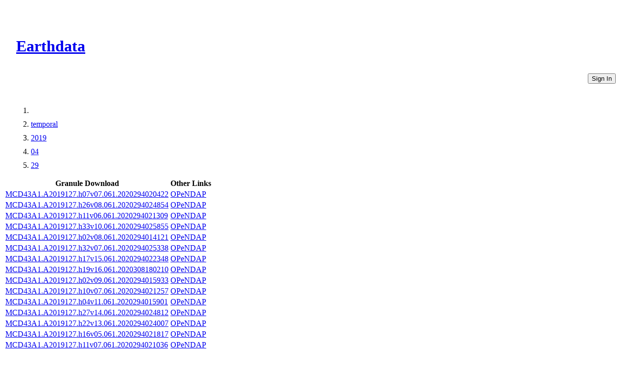

--- FILE ---
content_type: text/html
request_url: https://cmr.earthdata.nasa.gov/virtual-directory/collections/C2343116130-LPCLOUD/temporal/2019/04/29
body_size: 10546
content:
<!DOCTYPE html><html lang="en"><head><meta http-equiv="X-UA-Compatible" content="IE=edge"><meta charset="UTF-8"><meta name="viewport" content="width=device-width, initial-scale=1"><link href="https://cdn.earthdata.nasa.gov/eui/1.1.7/stylesheets/application.css" rel="stylesheet"><link href="https://cdn.earthdata.nasa.gov/tophat2/tophat2.css" rel="stylesheet" type="text/css"><link href="https://cmr.earthdata.nasa.gov/search/site/css/cmr.css" rel="stylesheet"><link href="https://d3oxhit20ukbgu.cloudfront.net/style.css" rel="stylesheet"><!-- We participate in the US government's analytics program. See the data at analytics.usa.gov. --><script async="" type="text/javascript" src="https://dap.digitalgov.gov/Universal-Federated-Analytics-Min.js?agency=NASA&amp;subagency=GSFC" id="_fed_an_ua_tag"></script></head><title>Files</title></html><body><div class="main-container"><header id="earthdata-tophat2" style="height: 32px;"></header><div class="demo-mast eui-bg--ocean-blue" style="width: 100%"><div class="eui-masthead-logo eui-earthdata-logo" id="masthead-logo"><h1><a href="https://earthdata.nasa.gov/">Earthdata</a><div class="banner-title">CMR Virtual Directories</div></h1></div><a href="/virtual-directory/collections/auth"><button class="eui-btn--round eui-btn--green" id="login_button">Sign In</button></a><div style="clear: both;"></div></div><div class="eui-breadcrumbs"><ol class="eui-breadcrumbs__list"><li class="eui-breadcrumbs__item"><a href="/virtual-directory/collections/C2343116130-LPCLOUD"></a></li><li class="eui-breadcrumbs__item"><a href="/virtual-directory/collections/C2343116130-LPCLOUD/temporal">temporal</a></li><li class="eui-breadcrumbs__item"><a href="/virtual-directory/collections/C2343116130-LPCLOUD/temporal/2019">2019</a></li><li class="eui-breadcrumbs__item"><a href="/virtual-directory/collections/C2343116130-LPCLOUD/temporal/2019/04">04</a></li><li class="eui-breadcrumbs__item"><a href="/virtual-directory/collections/C2343116130-LPCLOUD/temporal/2019/04/29">29</a></li></ol></div><div class="granule-table-container"><table class="fitted-table"><thead><tr><th>Granule Download</th><th>Other Links</th></tr></thead><tbody><tr><td><a href="https://data.lpdaac.earthdatacloud.nasa.gov/lp-prod-protected/MCD43A1.061/MCD43A1.A2019127.h07v07.061.2020294020422/MCD43A1.A2019127.h07v07.061.2020294020422.hdf" id="MCD43A1.A2019127.h07v07.061.2020294020422_download_link">MCD43A1.A2019127.h07v07.061.2020294020422</a></td><td><a href="https://opendap.earthdata.nasa.gov/collections/C2343116130-LPCLOUD/granules/MCD43A1.A2019127.h07v07.061.2020294020422.dmr.html" target="_blank" id="MCD43A1.A2019127.h07v07.061.2020294020422_opendap_link">OPeNDAP                    </a></td></tr><tr><td><a href="https://data.lpdaac.earthdatacloud.nasa.gov/lp-prod-protected/MCD43A1.061/MCD43A1.A2019127.h26v08.061.2020294024854/MCD43A1.A2019127.h26v08.061.2020294024854.hdf" id="MCD43A1.A2019127.h26v08.061.2020294024854_download_link">MCD43A1.A2019127.h26v08.061.2020294024854</a></td><td><a href="https://opendap.earthdata.nasa.gov/collections/C2343116130-LPCLOUD/granules/MCD43A1.A2019127.h26v08.061.2020294024854.dmr.html" target="_blank" id="MCD43A1.A2019127.h26v08.061.2020294024854_opendap_link">OPeNDAP                    </a></td></tr><tr><td><a href="https://data.lpdaac.earthdatacloud.nasa.gov/lp-prod-protected/MCD43A1.061/MCD43A1.A2019127.h11v06.061.2020294021309/MCD43A1.A2019127.h11v06.061.2020294021309.hdf" id="MCD43A1.A2019127.h11v06.061.2020294021309_download_link">MCD43A1.A2019127.h11v06.061.2020294021309</a></td><td><a href="https://opendap.earthdata.nasa.gov/collections/C2343116130-LPCLOUD/granules/MCD43A1.A2019127.h11v06.061.2020294021309.dmr.html" target="_blank" id="MCD43A1.A2019127.h11v06.061.2020294021309_opendap_link">OPeNDAP                    </a></td></tr><tr><td><a href="https://data.lpdaac.earthdatacloud.nasa.gov/lp-prod-protected/MCD43A1.061/MCD43A1.A2019127.h33v10.061.2020294025855/MCD43A1.A2019127.h33v10.061.2020294025855.hdf" id="MCD43A1.A2019127.h33v10.061.2020294025855_download_link">MCD43A1.A2019127.h33v10.061.2020294025855</a></td><td><a href="https://opendap.earthdata.nasa.gov/collections/C2343116130-LPCLOUD/granules/MCD43A1.A2019127.h33v10.061.2020294025855.dmr.html" target="_blank" id="MCD43A1.A2019127.h33v10.061.2020294025855_opendap_link">OPeNDAP                    </a></td></tr><tr><td><a href="https://data.lpdaac.earthdatacloud.nasa.gov/lp-prod-protected/MCD43A1.061/MCD43A1.A2019127.h02v08.061.2020294014121/MCD43A1.A2019127.h02v08.061.2020294014121.hdf" id="MCD43A1.A2019127.h02v08.061.2020294014121_download_link">MCD43A1.A2019127.h02v08.061.2020294014121</a></td><td><a href="https://opendap.earthdata.nasa.gov/collections/C2343116130-LPCLOUD/granules/MCD43A1.A2019127.h02v08.061.2020294014121.dmr.html" target="_blank" id="MCD43A1.A2019127.h02v08.061.2020294014121_opendap_link">OPeNDAP                    </a></td></tr><tr><td><a href="https://data.lpdaac.earthdatacloud.nasa.gov/lp-prod-protected/MCD43A1.061/MCD43A1.A2019127.h32v07.061.2020294025338/MCD43A1.A2019127.h32v07.061.2020294025338.hdf" id="MCD43A1.A2019127.h32v07.061.2020294025338_download_link">MCD43A1.A2019127.h32v07.061.2020294025338</a></td><td><a href="https://opendap.earthdata.nasa.gov/collections/C2343116130-LPCLOUD/granules/MCD43A1.A2019127.h32v07.061.2020294025338.dmr.html" target="_blank" id="MCD43A1.A2019127.h32v07.061.2020294025338_opendap_link">OPeNDAP                    </a></td></tr><tr><td><a href="https://data.lpdaac.earthdatacloud.nasa.gov/lp-prod-protected/MCD43A1.061/MCD43A1.A2019127.h17v15.061.2020294022348/MCD43A1.A2019127.h17v15.061.2020294022348.hdf" id="MCD43A1.A2019127.h17v15.061.2020294022348_download_link">MCD43A1.A2019127.h17v15.061.2020294022348</a></td><td><a href="https://opendap.earthdata.nasa.gov/collections/C2343116130-LPCLOUD/granules/MCD43A1.A2019127.h17v15.061.2020294022348.dmr.html" target="_blank" id="MCD43A1.A2019127.h17v15.061.2020294022348_opendap_link">OPeNDAP                    </a></td></tr><tr><td><a href="https://data.lpdaac.earthdatacloud.nasa.gov/lp-prod-protected/MCD43A1.061/MCD43A1.A2019127.h19v16.061.2020308180210/MCD43A1.A2019127.h19v16.061.2020308180210.hdf" id="MCD43A1.A2019127.h19v16.061.2020308180210_download_link">MCD43A1.A2019127.h19v16.061.2020308180210</a></td><td><a href="https://opendap.earthdata.nasa.gov/collections/C2343116130-LPCLOUD/granules/MCD43A1.A2019127.h19v16.061.2020308180210.dmr.html" target="_blank" id="MCD43A1.A2019127.h19v16.061.2020308180210_opendap_link">OPeNDAP                    </a></td></tr><tr><td><a href="https://data.lpdaac.earthdatacloud.nasa.gov/lp-prod-protected/MCD43A1.061/MCD43A1.A2019127.h02v09.061.2020294015933/MCD43A1.A2019127.h02v09.061.2020294015933.hdf" id="MCD43A1.A2019127.h02v09.061.2020294015933_download_link">MCD43A1.A2019127.h02v09.061.2020294015933</a></td><td><a href="https://opendap.earthdata.nasa.gov/collections/C2343116130-LPCLOUD/granules/MCD43A1.A2019127.h02v09.061.2020294015933.dmr.html" target="_blank" id="MCD43A1.A2019127.h02v09.061.2020294015933_opendap_link">OPeNDAP                    </a></td></tr><tr><td><a href="https://data.lpdaac.earthdatacloud.nasa.gov/lp-prod-protected/MCD43A1.061/MCD43A1.A2019127.h10v07.061.2020294021257/MCD43A1.A2019127.h10v07.061.2020294021257.hdf" id="MCD43A1.A2019127.h10v07.061.2020294021257_download_link">MCD43A1.A2019127.h10v07.061.2020294021257</a></td><td><a href="https://opendap.earthdata.nasa.gov/collections/C2343116130-LPCLOUD/granules/MCD43A1.A2019127.h10v07.061.2020294021257.dmr.html" target="_blank" id="MCD43A1.A2019127.h10v07.061.2020294021257_opendap_link">OPeNDAP                    </a></td></tr><tr><td><a href="https://data.lpdaac.earthdatacloud.nasa.gov/lp-prod-protected/MCD43A1.061/MCD43A1.A2019127.h04v11.061.2020294015901/MCD43A1.A2019127.h04v11.061.2020294015901.hdf" id="MCD43A1.A2019127.h04v11.061.2020294015901_download_link">MCD43A1.A2019127.h04v11.061.2020294015901</a></td><td><a href="https://opendap.earthdata.nasa.gov/collections/C2343116130-LPCLOUD/granules/MCD43A1.A2019127.h04v11.061.2020294015901.dmr.html" target="_blank" id="MCD43A1.A2019127.h04v11.061.2020294015901_opendap_link">OPeNDAP                    </a></td></tr><tr><td><a href="https://data.lpdaac.earthdatacloud.nasa.gov/lp-prod-protected/MCD43A1.061/MCD43A1.A2019127.h27v14.061.2020294024812/MCD43A1.A2019127.h27v14.061.2020294024812.hdf" id="MCD43A1.A2019127.h27v14.061.2020294024812_download_link">MCD43A1.A2019127.h27v14.061.2020294024812</a></td><td><a href="https://opendap.earthdata.nasa.gov/collections/C2343116130-LPCLOUD/granules/MCD43A1.A2019127.h27v14.061.2020294024812.dmr.html" target="_blank" id="MCD43A1.A2019127.h27v14.061.2020294024812_opendap_link">OPeNDAP                    </a></td></tr><tr><td><a href="https://data.lpdaac.earthdatacloud.nasa.gov/lp-prod-protected/MCD43A1.061/MCD43A1.A2019127.h22v13.061.2020294024007/MCD43A1.A2019127.h22v13.061.2020294024007.hdf" id="MCD43A1.A2019127.h22v13.061.2020294024007_download_link">MCD43A1.A2019127.h22v13.061.2020294024007</a></td><td><a href="https://opendap.earthdata.nasa.gov/collections/C2343116130-LPCLOUD/granules/MCD43A1.A2019127.h22v13.061.2020294024007.dmr.html" target="_blank" id="MCD43A1.A2019127.h22v13.061.2020294024007_opendap_link">OPeNDAP                    </a></td></tr><tr><td><a href="https://data.lpdaac.earthdatacloud.nasa.gov/lp-prod-protected/MCD43A1.061/MCD43A1.A2019127.h16v05.061.2020294021817/MCD43A1.A2019127.h16v05.061.2020294021817.hdf" id="MCD43A1.A2019127.h16v05.061.2020294021817_download_link">MCD43A1.A2019127.h16v05.061.2020294021817</a></td><td><a href="https://opendap.earthdata.nasa.gov/collections/C2343116130-LPCLOUD/granules/MCD43A1.A2019127.h16v05.061.2020294021817.dmr.html" target="_blank" id="MCD43A1.A2019127.h16v05.061.2020294021817_opendap_link">OPeNDAP                    </a></td></tr><tr><td><a href="https://data.lpdaac.earthdatacloud.nasa.gov/lp-prod-protected/MCD43A1.061/MCD43A1.A2019127.h11v07.061.2020294021036/MCD43A1.A2019127.h11v07.061.2020294021036.hdf" id="MCD43A1.A2019127.h11v07.061.2020294021036_download_link">MCD43A1.A2019127.h11v07.061.2020294021036</a></td><td><a href="https://opendap.earthdata.nasa.gov/collections/C2343116130-LPCLOUD/granules/MCD43A1.A2019127.h11v07.061.2020294021036.dmr.html" target="_blank" id="MCD43A1.A2019127.h11v07.061.2020294021036_opendap_link">OPeNDAP                    </a></td></tr><tr><td><a href="https://data.lpdaac.earthdatacloud.nasa.gov/lp-prod-protected/MCD43A1.061/MCD43A1.A2019127.h17v13.061.2020294022445/MCD43A1.A2019127.h17v13.061.2020294022445.hdf" id="MCD43A1.A2019127.h17v13.061.2020294022445_download_link">MCD43A1.A2019127.h17v13.061.2020294022445</a></td><td><a href="https://opendap.earthdata.nasa.gov/collections/C2343116130-LPCLOUD/granules/MCD43A1.A2019127.h17v13.061.2020294022445.dmr.html" target="_blank" id="MCD43A1.A2019127.h17v13.061.2020294022445_opendap_link">OPeNDAP                    </a></td></tr><tr><td><a href="https://data.lpdaac.earthdatacloud.nasa.gov/lp-prod-protected/MCD43A1.061/MCD43A1.A2019127.h04v10.061.2020294020542/MCD43A1.A2019127.h04v10.061.2020294020542.hdf" id="MCD43A1.A2019127.h04v10.061.2020294020542_download_link">MCD43A1.A2019127.h04v10.061.2020294020542</a></td><td><a href="https://opendap.earthdata.nasa.gov/collections/C2343116130-LPCLOUD/granules/MCD43A1.A2019127.h04v10.061.2020294020542.dmr.html" target="_blank" id="MCD43A1.A2019127.h04v10.061.2020294020542_opendap_link">OPeNDAP                    </a></td></tr><tr><td><a href="https://data.lpdaac.earthdatacloud.nasa.gov/lp-prod-protected/MCD43A1.061/MCD43A1.A2019127.h15v03.061.2020294022311/MCD43A1.A2019127.h15v03.061.2020294022311.hdf" id="MCD43A1.A2019127.h15v03.061.2020294022311_download_link">MCD43A1.A2019127.h15v03.061.2020294022311</a></td><td><a href="https://opendap.earthdata.nasa.gov/collections/C2343116130-LPCLOUD/granules/MCD43A1.A2019127.h15v03.061.2020294022311.dmr.html" target="_blank" id="MCD43A1.A2019127.h15v03.061.2020294022311_opendap_link">OPeNDAP                    </a></td></tr><tr><td><a href="https://data.lpdaac.earthdatacloud.nasa.gov/lp-prod-protected/MCD43A1.061/MCD43A1.A2019127.h08v03.061.2020294020427/MCD43A1.A2019127.h08v03.061.2020294020427.hdf" id="MCD43A1.A2019127.h08v03.061.2020294020427_download_link">MCD43A1.A2019127.h08v03.061.2020294020427</a></td><td><a href="https://opendap.earthdata.nasa.gov/collections/C2343116130-LPCLOUD/granules/MCD43A1.A2019127.h08v03.061.2020294020427.dmr.html" target="_blank" id="MCD43A1.A2019127.h08v03.061.2020294020427_opendap_link">OPeNDAP                    </a></td></tr><tr><td><a href="https://data.lpdaac.earthdatacloud.nasa.gov/lp-prod-protected/MCD43A1.061/MCD43A1.A2019127.h33v11.061.2020294025416/MCD43A1.A2019127.h33v11.061.2020294025416.hdf" id="MCD43A1.A2019127.h33v11.061.2020294025416_download_link">MCD43A1.A2019127.h33v11.061.2020294025416</a></td><td><a href="https://opendap.earthdata.nasa.gov/collections/C2343116130-LPCLOUD/granules/MCD43A1.A2019127.h33v11.061.2020294025416.dmr.html" target="_blank" id="MCD43A1.A2019127.h33v11.061.2020294025416_opendap_link">OPeNDAP                    </a></td></tr><tr><td><a href="https://data.lpdaac.earthdatacloud.nasa.gov/lp-prod-protected/MCD43A1.061/MCD43A1.A2019127.h19v05.061.2020294023004/MCD43A1.A2019127.h19v05.061.2020294023004.hdf" id="MCD43A1.A2019127.h19v05.061.2020294023004_download_link">MCD43A1.A2019127.h19v05.061.2020294023004</a></td><td><a href="https://opendap.earthdata.nasa.gov/collections/C2343116130-LPCLOUD/granules/MCD43A1.A2019127.h19v05.061.2020294023004.dmr.html" target="_blank" id="MCD43A1.A2019127.h19v05.061.2020294023004_opendap_link">OPeNDAP                    </a></td></tr><tr><td><a href="https://data.lpdaac.earthdatacloud.nasa.gov/lp-prod-protected/MCD43A1.061/MCD43A1.A2019127.h23v07.061.2020294023520/MCD43A1.A2019127.h23v07.061.2020294023520.hdf" id="MCD43A1.A2019127.h23v07.061.2020294023520_download_link">MCD43A1.A2019127.h23v07.061.2020294023520</a></td><td><a href="https://opendap.earthdata.nasa.gov/collections/C2343116130-LPCLOUD/granules/MCD43A1.A2019127.h23v07.061.2020294023520.dmr.html" target="_blank" id="MCD43A1.A2019127.h23v07.061.2020294023520_opendap_link">OPeNDAP                    </a></td></tr><tr><td><a href="https://data.lpdaac.earthdatacloud.nasa.gov/lp-prod-protected/MCD43A1.061/MCD43A1.A2019127.h14v01.061.2020327064301/MCD43A1.A2019127.h14v01.061.2020327064301.hdf" id="MCD43A1.A2019127.h14v01.061.2020327064301_download_link">MCD43A1.A2019127.h14v01.061.2020327064301</a></td><td><a href="https://opendap.earthdata.nasa.gov/collections/C2343116130-LPCLOUD/granules/MCD43A1.A2019127.h14v01.061.2020327064301.dmr.html" target="_blank" id="MCD43A1.A2019127.h14v01.061.2020327064301_opendap_link">OPeNDAP                    </a></td></tr><tr><td><a href="https://data.lpdaac.earthdatacloud.nasa.gov/lp-prod-protected/MCD43A1.061/MCD43A1.A2019127.h16v02.061.2020294025233/MCD43A1.A2019127.h16v02.061.2020294025233.hdf" id="MCD43A1.A2019127.h16v02.061.2020294025233_download_link">MCD43A1.A2019127.h16v02.061.2020294025233</a></td><td><a href="https://opendap.earthdata.nasa.gov/collections/C2343116130-LPCLOUD/granules/MCD43A1.A2019127.h16v02.061.2020294025233.dmr.html" target="_blank" id="MCD43A1.A2019127.h16v02.061.2020294025233_opendap_link">OPeNDAP                    </a></td></tr><tr><td><a href="https://data.lpdaac.earthdatacloud.nasa.gov/lp-prod-protected/MCD43A1.061/MCD43A1.A2019127.h31v13.061.2020294025202/MCD43A1.A2019127.h31v13.061.2020294025202.hdf" id="MCD43A1.A2019127.h31v13.061.2020294025202_download_link">MCD43A1.A2019127.h31v13.061.2020294025202</a></td><td><a href="https://opendap.earthdata.nasa.gov/collections/C2343116130-LPCLOUD/granules/MCD43A1.A2019127.h31v13.061.2020294025202.dmr.html" target="_blank" id="MCD43A1.A2019127.h31v13.061.2020294025202_opendap_link">OPeNDAP                    </a></td></tr><tr><td><a href="https://data.lpdaac.earthdatacloud.nasa.gov/lp-prod-protected/MCD43A1.061/MCD43A1.A2019127.h17v02.061.2020294023439/MCD43A1.A2019127.h17v02.061.2020294023439.hdf" id="MCD43A1.A2019127.h17v02.061.2020294023439_download_link">MCD43A1.A2019127.h17v02.061.2020294023439</a></td><td><a href="https://opendap.earthdata.nasa.gov/collections/C2343116130-LPCLOUD/granules/MCD43A1.A2019127.h17v02.061.2020294023439.dmr.html" target="_blank" id="MCD43A1.A2019127.h17v02.061.2020294023439_opendap_link">OPeNDAP                    </a></td></tr><tr><td><a href="https://data.lpdaac.earthdatacloud.nasa.gov/lp-prod-protected/MCD43A1.061/MCD43A1.A2019127.h17v01.061.2020327081806/MCD43A1.A2019127.h17v01.061.2020327081806.hdf" id="MCD43A1.A2019127.h17v01.061.2020327081806_download_link">MCD43A1.A2019127.h17v01.061.2020327081806</a></td><td><a href="https://opendap.earthdata.nasa.gov/collections/C2343116130-LPCLOUD/granules/MCD43A1.A2019127.h17v01.061.2020327081806.dmr.html" target="_blank" id="MCD43A1.A2019127.h17v01.061.2020327081806_opendap_link">OPeNDAP                    </a></td></tr><tr><td><a href="https://data.lpdaac.earthdatacloud.nasa.gov/lp-prod-protected/MCD43A1.061/MCD43A1.A2019127.h27v12.061.2020294024639/MCD43A1.A2019127.h27v12.061.2020294024639.hdf" id="MCD43A1.A2019127.h27v12.061.2020294024639_download_link">MCD43A1.A2019127.h27v12.061.2020294024639</a></td><td><a href="https://opendap.earthdata.nasa.gov/collections/C2343116130-LPCLOUD/granules/MCD43A1.A2019127.h27v12.061.2020294024639.dmr.html" target="_blank" id="MCD43A1.A2019127.h27v12.061.2020294024639_opendap_link">OPeNDAP                    </a></td></tr><tr><td><a href="https://data.lpdaac.earthdatacloud.nasa.gov/lp-prod-protected/MCD43A1.061/MCD43A1.A2019127.h10v06.061.2020294021028/MCD43A1.A2019127.h10v06.061.2020294021028.hdf" id="MCD43A1.A2019127.h10v06.061.2020294021028_download_link">MCD43A1.A2019127.h10v06.061.2020294021028</a></td><td><a href="https://opendap.earthdata.nasa.gov/collections/C2343116130-LPCLOUD/granules/MCD43A1.A2019127.h10v06.061.2020294021028.dmr.html" target="_blank" id="MCD43A1.A2019127.h10v06.061.2020294021028_opendap_link">OPeNDAP                    </a></td></tr><tr><td><a href="https://data.lpdaac.earthdatacloud.nasa.gov/lp-prod-protected/MCD43A1.061/MCD43A1.A2019127.h22v11.061.2020294023509/MCD43A1.A2019127.h22v11.061.2020294023509.hdf" id="MCD43A1.A2019127.h22v11.061.2020294023509_download_link">MCD43A1.A2019127.h22v11.061.2020294023509</a></td><td><a href="https://opendap.earthdata.nasa.gov/collections/C2343116130-LPCLOUD/granules/MCD43A1.A2019127.h22v11.061.2020294023509.dmr.html" target="_blank" id="MCD43A1.A2019127.h22v11.061.2020294023509_opendap_link">OPeNDAP                    </a></td></tr><tr><td><a href="https://data.lpdaac.earthdatacloud.nasa.gov/lp-prod-protected/MCD43A1.061/MCD43A1.A2019127.h27v03.061.2020294025025/MCD43A1.A2019127.h27v03.061.2020294025025.hdf" id="MCD43A1.A2019127.h27v03.061.2020294025025_download_link">MCD43A1.A2019127.h27v03.061.2020294025025</a></td><td><a href="https://opendap.earthdata.nasa.gov/collections/C2343116130-LPCLOUD/granules/MCD43A1.A2019127.h27v03.061.2020294025025.dmr.html" target="_blank" id="MCD43A1.A2019127.h27v03.061.2020294025025_opendap_link">OPeNDAP                    </a></td></tr><tr><td><a href="https://data.lpdaac.earthdatacloud.nasa.gov/lp-prod-protected/MCD43A1.061/MCD43A1.A2019127.h12v05.061.2020294021349/MCD43A1.A2019127.h12v05.061.2020294021349.hdf" id="MCD43A1.A2019127.h12v05.061.2020294021349_download_link">MCD43A1.A2019127.h12v05.061.2020294021349</a></td><td><a href="https://opendap.earthdata.nasa.gov/collections/C2343116130-LPCLOUD/granules/MCD43A1.A2019127.h12v05.061.2020294021349.dmr.html" target="_blank" id="MCD43A1.A2019127.h12v05.061.2020294021349_opendap_link">OPeNDAP                    </a></td></tr><tr><td><a href="https://data.lpdaac.earthdatacloud.nasa.gov/lp-prod-protected/MCD43A1.061/MCD43A1.A2019127.h18v08.061.2020294022401/MCD43A1.A2019127.h18v08.061.2020294022401.hdf" id="MCD43A1.A2019127.h18v08.061.2020294022401_download_link">MCD43A1.A2019127.h18v08.061.2020294022401</a></td><td><a href="https://opendap.earthdata.nasa.gov/collections/C2343116130-LPCLOUD/granules/MCD43A1.A2019127.h18v08.061.2020294022401.dmr.html" target="_blank" id="MCD43A1.A2019127.h18v08.061.2020294022401_opendap_link">OPeNDAP                    </a></td></tr><tr><td><a href="https://data.lpdaac.earthdatacloud.nasa.gov/lp-prod-protected/MCD43A1.061/MCD43A1.A2019127.h29v10.061.2020294025856/MCD43A1.A2019127.h29v10.061.2020294025856.hdf" id="MCD43A1.A2019127.h29v10.061.2020294025856_download_link">MCD43A1.A2019127.h29v10.061.2020294025856</a></td><td><a href="https://opendap.earthdata.nasa.gov/collections/C2343116130-LPCLOUD/granules/MCD43A1.A2019127.h29v10.061.2020294025856.dmr.html" target="_blank" id="MCD43A1.A2019127.h29v10.061.2020294025856_opendap_link">OPeNDAP                    </a></td></tr><tr><td><a href="https://data.lpdaac.earthdatacloud.nasa.gov/lp-prod-protected/MCD43A1.061/MCD43A1.A2019127.h25v07.061.2020294024924/MCD43A1.A2019127.h25v07.061.2020294024924.hdf" id="MCD43A1.A2019127.h25v07.061.2020294024924_download_link">MCD43A1.A2019127.h25v07.061.2020294024924</a></td><td><a href="https://opendap.earthdata.nasa.gov/collections/C2343116130-LPCLOUD/granules/MCD43A1.A2019127.h25v07.061.2020294024924.dmr.html" target="_blank" id="MCD43A1.A2019127.h25v07.061.2020294024924_opendap_link">OPeNDAP                    </a></td></tr><tr><td><a href="https://data.lpdaac.earthdatacloud.nasa.gov/lp-prod-protected/MCD43A1.061/MCD43A1.A2019127.h21v05.061.2020294023604/MCD43A1.A2019127.h21v05.061.2020294023604.hdf" id="MCD43A1.A2019127.h21v05.061.2020294023604_download_link">MCD43A1.A2019127.h21v05.061.2020294023604</a></td><td><a href="https://opendap.earthdata.nasa.gov/collections/C2343116130-LPCLOUD/granules/MCD43A1.A2019127.h21v05.061.2020294023604.dmr.html" target="_blank" id="MCD43A1.A2019127.h21v05.061.2020294023604_opendap_link">OPeNDAP                    </a></td></tr><tr><td><a href="https://data.lpdaac.earthdatacloud.nasa.gov/lp-prod-protected/MCD43A1.061/MCD43A1.A2019127.h28v11.061.2020294024624/MCD43A1.A2019127.h28v11.061.2020294024624.hdf" id="MCD43A1.A2019127.h28v11.061.2020294024624_download_link">MCD43A1.A2019127.h28v11.061.2020294024624</a></td><td><a href="https://opendap.earthdata.nasa.gov/collections/C2343116130-LPCLOUD/granules/MCD43A1.A2019127.h28v11.061.2020294024624.dmr.html" target="_blank" id="MCD43A1.A2019127.h28v11.061.2020294024624_opendap_link">OPeNDAP                    </a></td></tr><tr><td><a href="https://data.lpdaac.earthdatacloud.nasa.gov/lp-prod-protected/MCD43A1.061/MCD43A1.A2019127.h18v07.061.2020294022252/MCD43A1.A2019127.h18v07.061.2020294022252.hdf" id="MCD43A1.A2019127.h18v07.061.2020294022252_download_link">MCD43A1.A2019127.h18v07.061.2020294022252</a></td><td><a href="https://opendap.earthdata.nasa.gov/collections/C2343116130-LPCLOUD/granules/MCD43A1.A2019127.h18v07.061.2020294022252.dmr.html" target="_blank" id="MCD43A1.A2019127.h18v07.061.2020294022252_opendap_link">OPeNDAP                    </a></td></tr><tr><td><a href="https://data.lpdaac.earthdatacloud.nasa.gov/lp-prod-protected/MCD43A1.061/MCD43A1.A2019127.h28v12.061.2020294025208/MCD43A1.A2019127.h28v12.061.2020294025208.hdf" id="MCD43A1.A2019127.h28v12.061.2020294025208_download_link">MCD43A1.A2019127.h28v12.061.2020294025208</a></td><td><a href="https://opendap.earthdata.nasa.gov/collections/C2343116130-LPCLOUD/granules/MCD43A1.A2019127.h28v12.061.2020294025208.dmr.html" target="_blank" id="MCD43A1.A2019127.h28v12.061.2020294025208_opendap_link">OPeNDAP                    </a></td></tr><tr><td><a href="https://data.lpdaac.earthdatacloud.nasa.gov/lp-prod-protected/MCD43A1.061/MCD43A1.A2019127.h22v01.061.2020327070210/MCD43A1.A2019127.h22v01.061.2020327070210.hdf" id="MCD43A1.A2019127.h22v01.061.2020327070210_download_link">MCD43A1.A2019127.h22v01.061.2020327070210</a></td><td><a href="https://opendap.earthdata.nasa.gov/collections/C2343116130-LPCLOUD/granules/MCD43A1.A2019127.h22v01.061.2020327070210.dmr.html" target="_blank" id="MCD43A1.A2019127.h22v01.061.2020327070210_opendap_link">OPeNDAP                    </a></td></tr><tr><td><a href="https://data.lpdaac.earthdatacloud.nasa.gov/lp-prod-protected/MCD43A1.061/MCD43A1.A2019127.h20v10.061.2020294022836/MCD43A1.A2019127.h20v10.061.2020294022836.hdf" id="MCD43A1.A2019127.h20v10.061.2020294022836_download_link">MCD43A1.A2019127.h20v10.061.2020294022836</a></td><td><a href="https://opendap.earthdata.nasa.gov/collections/C2343116130-LPCLOUD/granules/MCD43A1.A2019127.h20v10.061.2020294022836.dmr.html" target="_blank" id="MCD43A1.A2019127.h20v10.061.2020294022836_opendap_link">OPeNDAP                    </a></td></tr><tr><td><a href="https://data.lpdaac.earthdatacloud.nasa.gov/lp-prod-protected/MCD43A1.061/MCD43A1.A2019127.h12v04.061.2020294021923/MCD43A1.A2019127.h12v04.061.2020294021923.hdf" id="MCD43A1.A2019127.h12v04.061.2020294021923_download_link">MCD43A1.A2019127.h12v04.061.2020294021923</a></td><td><a href="https://opendap.earthdata.nasa.gov/collections/C2343116130-LPCLOUD/granules/MCD43A1.A2019127.h12v04.061.2020294021923.dmr.html" target="_blank" id="MCD43A1.A2019127.h12v04.061.2020294021923_opendap_link">OPeNDAP                    </a></td></tr><tr><td><a href="https://data.lpdaac.earthdatacloud.nasa.gov/lp-prod-protected/MCD43A1.061/MCD43A1.A2019127.h24v04.061.2020294024032/MCD43A1.A2019127.h24v04.061.2020294024032.hdf" id="MCD43A1.A2019127.h24v04.061.2020294024032_download_link">MCD43A1.A2019127.h24v04.061.2020294024032</a></td><td><a href="https://opendap.earthdata.nasa.gov/collections/C2343116130-LPCLOUD/granules/MCD43A1.A2019127.h24v04.061.2020294024032.dmr.html" target="_blank" id="MCD43A1.A2019127.h24v04.061.2020294024032_opendap_link">OPeNDAP                    </a></td></tr><tr><td><a href="https://data.lpdaac.earthdatacloud.nasa.gov/lp-prod-protected/MCD43A1.061/MCD43A1.A2019127.h02v11.061.2020294020821/MCD43A1.A2019127.h02v11.061.2020294020821.hdf" id="MCD43A1.A2019127.h02v11.061.2020294020821_download_link">MCD43A1.A2019127.h02v11.061.2020294020821</a></td><td><a href="https://opendap.earthdata.nasa.gov/collections/C2343116130-LPCLOUD/granules/MCD43A1.A2019127.h02v11.061.2020294020821.dmr.html" target="_blank" id="MCD43A1.A2019127.h02v11.061.2020294020821_opendap_link">OPeNDAP                    </a></td></tr><tr><td><a href="https://data.lpdaac.earthdatacloud.nasa.gov/lp-prod-protected/MCD43A1.061/MCD43A1.A2019127.h30v12.061.2020294025211/MCD43A1.A2019127.h30v12.061.2020294025211.hdf" id="MCD43A1.A2019127.h30v12.061.2020294025211_download_link">MCD43A1.A2019127.h30v12.061.2020294025211</a></td><td><a href="https://opendap.earthdata.nasa.gov/collections/C2343116130-LPCLOUD/granules/MCD43A1.A2019127.h30v12.061.2020294025211.dmr.html" target="_blank" id="MCD43A1.A2019127.h30v12.061.2020294025211_opendap_link">OPeNDAP                    </a></td></tr><tr><td><a href="https://data.lpdaac.earthdatacloud.nasa.gov/lp-prod-protected/MCD43A1.061/MCD43A1.A2019127.h15v02.061.2020294023526/MCD43A1.A2019127.h15v02.061.2020294023526.hdf" id="MCD43A1.A2019127.h15v02.061.2020294023526_download_link">MCD43A1.A2019127.h15v02.061.2020294023526</a></td><td><a href="https://opendap.earthdata.nasa.gov/collections/C2343116130-LPCLOUD/granules/MCD43A1.A2019127.h15v02.061.2020294023526.dmr.html" target="_blank" id="MCD43A1.A2019127.h15v02.061.2020294023526_opendap_link">OPeNDAP                    </a></td></tr><tr><td><a href="https://data.lpdaac.earthdatacloud.nasa.gov/lp-prod-protected/MCD43A1.061/MCD43A1.A2019127.h00v10.061.2020294015253/MCD43A1.A2019127.h00v10.061.2020294015253.hdf" id="MCD43A1.A2019127.h00v10.061.2020294015253_download_link">MCD43A1.A2019127.h00v10.061.2020294015253</a></td><td><a href="https://opendap.earthdata.nasa.gov/collections/C2343116130-LPCLOUD/granules/MCD43A1.A2019127.h00v10.061.2020294015253.dmr.html" target="_blank" id="MCD43A1.A2019127.h00v10.061.2020294015253_opendap_link">OPeNDAP                    </a></td></tr><tr><td><a href="https://data.lpdaac.earthdatacloud.nasa.gov/lp-prod-protected/MCD43A1.061/MCD43A1.A2019127.h00v08.061.2020294015946/MCD43A1.A2019127.h00v08.061.2020294015946.hdf" id="MCD43A1.A2019127.h00v08.061.2020294015946_download_link">MCD43A1.A2019127.h00v08.061.2020294015946</a></td><td><a href="https://opendap.earthdata.nasa.gov/collections/C2343116130-LPCLOUD/granules/MCD43A1.A2019127.h00v08.061.2020294015946.dmr.html" target="_blank" id="MCD43A1.A2019127.h00v08.061.2020294015946_opendap_link">OPeNDAP                    </a></td></tr><tr><td><a href="https://data.lpdaac.earthdatacloud.nasa.gov/lp-prod-protected/MCD43A1.061/MCD43A1.A2019127.h09v04.061.2020294021249/MCD43A1.A2019127.h09v04.061.2020294021249.hdf" id="MCD43A1.A2019127.h09v04.061.2020294021249_download_link">MCD43A1.A2019127.h09v04.061.2020294021249</a></td><td><a href="https://opendap.earthdata.nasa.gov/collections/C2343116130-LPCLOUD/granules/MCD43A1.A2019127.h09v04.061.2020294021249.dmr.html" target="_blank" id="MCD43A1.A2019127.h09v04.061.2020294021249_opendap_link">OPeNDAP                    </a></td></tr><tr><td><a href="https://data.lpdaac.earthdatacloud.nasa.gov/lp-prod-protected/MCD43A1.061/MCD43A1.A2019127.h01v10.061.2020294020110/MCD43A1.A2019127.h01v10.061.2020294020110.hdf" id="MCD43A1.A2019127.h01v10.061.2020294020110_download_link">MCD43A1.A2019127.h01v10.061.2020294020110</a></td><td><a href="https://opendap.earthdata.nasa.gov/collections/C2343116130-LPCLOUD/granules/MCD43A1.A2019127.h01v10.061.2020294020110.dmr.html" target="_blank" id="MCD43A1.A2019127.h01v10.061.2020294020110_opendap_link">OPeNDAP                    </a></td></tr><tr><td><a href="https://data.lpdaac.earthdatacloud.nasa.gov/lp-prod-protected/MCD43A1.061/MCD43A1.A2019127.h20v01.061.2020327081301/MCD43A1.A2019127.h20v01.061.2020327081301.hdf" id="MCD43A1.A2019127.h20v01.061.2020327081301_download_link">MCD43A1.A2019127.h20v01.061.2020327081301</a></td><td><a href="https://opendap.earthdata.nasa.gov/collections/C2343116130-LPCLOUD/granules/MCD43A1.A2019127.h20v01.061.2020327081301.dmr.html" target="_blank" id="MCD43A1.A2019127.h20v01.061.2020327081301_opendap_link">OPeNDAP                    </a></td></tr><tr><td><a href="https://data.lpdaac.earthdatacloud.nasa.gov/lp-prod-protected/MCD43A1.061/MCD43A1.A2019127.h29v11.061.2020294025314/MCD43A1.A2019127.h29v11.061.2020294025314.hdf" id="MCD43A1.A2019127.h29v11.061.2020294025314_download_link">MCD43A1.A2019127.h29v11.061.2020294025314</a></td><td><a href="https://opendap.earthdata.nasa.gov/collections/C2343116130-LPCLOUD/granules/MCD43A1.A2019127.h29v11.061.2020294025314.dmr.html" target="_blank" id="MCD43A1.A2019127.h29v11.061.2020294025314_opendap_link">OPeNDAP                    </a></td></tr><tr><td><a href="https://data.lpdaac.earthdatacloud.nasa.gov/lp-prod-protected/MCD43A1.061/MCD43A1.A2019127.h14v02.061.2020294023957/MCD43A1.A2019127.h14v02.061.2020294023957.hdf" id="MCD43A1.A2019127.h14v02.061.2020294023957_download_link">MCD43A1.A2019127.h14v02.061.2020294023957</a></td><td><a href="https://opendap.earthdata.nasa.gov/collections/C2343116130-LPCLOUD/granules/MCD43A1.A2019127.h14v02.061.2020294023957.dmr.html" target="_blank" id="MCD43A1.A2019127.h14v02.061.2020294023957_opendap_link">OPeNDAP                    </a></td></tr><tr><td><a href="https://data.lpdaac.earthdatacloud.nasa.gov/lp-prod-protected/MCD43A1.061/MCD43A1.A2019127.h25v06.061.2020294024020/MCD43A1.A2019127.h25v06.061.2020294024020.hdf" id="MCD43A1.A2019127.h25v06.061.2020294024020_download_link">MCD43A1.A2019127.h25v06.061.2020294024020</a></td><td><a href="https://opendap.earthdata.nasa.gov/collections/C2343116130-LPCLOUD/granules/MCD43A1.A2019127.h25v06.061.2020294024020.dmr.html" target="_blank" id="MCD43A1.A2019127.h25v06.061.2020294024020_opendap_link">OPeNDAP                    </a></td></tr><tr><td><a href="https://data.lpdaac.earthdatacloud.nasa.gov/lp-prod-protected/MCD43A1.061/MCD43A1.A2019127.h03v09.061.2020294020556/MCD43A1.A2019127.h03v09.061.2020294020556.hdf" id="MCD43A1.A2019127.h03v09.061.2020294020556_download_link">MCD43A1.A2019127.h03v09.061.2020294020556</a></td><td><a href="https://opendap.earthdata.nasa.gov/collections/C2343116130-LPCLOUD/granules/MCD43A1.A2019127.h03v09.061.2020294020556.dmr.html" target="_blank" id="MCD43A1.A2019127.h03v09.061.2020294020556_opendap_link">OPeNDAP                    </a></td></tr><tr><td><a href="https://data.lpdaac.earthdatacloud.nasa.gov/lp-prod-protected/MCD43A1.061/MCD43A1.A2019127.h22v02.061.2020309003400/MCD43A1.A2019127.h22v02.061.2020309003400.hdf" id="MCD43A1.A2019127.h22v02.061.2020309003400_download_link">MCD43A1.A2019127.h22v02.061.2020309003400</a></td><td><a href="https://opendap.earthdata.nasa.gov/collections/C2343116130-LPCLOUD/granules/MCD43A1.A2019127.h22v02.061.2020309003400.dmr.html" target="_blank" id="MCD43A1.A2019127.h22v02.061.2020309003400_opendap_link">OPeNDAP                    </a></td></tr><tr><td><a href="https://data.lpdaac.earthdatacloud.nasa.gov/lp-prod-protected/MCD43A1.061/MCD43A1.A2019127.h05v11.061.2020294020530/MCD43A1.A2019127.h05v11.061.2020294020530.hdf" id="MCD43A1.A2019127.h05v11.061.2020294020530_download_link">MCD43A1.A2019127.h05v11.061.2020294020530</a></td><td><a href="https://opendap.earthdata.nasa.gov/collections/C2343116130-LPCLOUD/granules/MCD43A1.A2019127.h05v11.061.2020294020530.dmr.html" target="_blank" id="MCD43A1.A2019127.h05v11.061.2020294020530_opendap_link">OPeNDAP                    </a></td></tr><tr><td><a href="https://data.lpdaac.earthdatacloud.nasa.gov/lp-prod-protected/MCD43A1.061/MCD43A1.A2019127.h00v09.061.2020294020009/MCD43A1.A2019127.h00v09.061.2020294020009.hdf" id="MCD43A1.A2019127.h00v09.061.2020294020009_download_link">MCD43A1.A2019127.h00v09.061.2020294020009</a></td><td><a href="https://opendap.earthdata.nasa.gov/collections/C2343116130-LPCLOUD/granules/MCD43A1.A2019127.h00v09.061.2020294020009.dmr.html" target="_blank" id="MCD43A1.A2019127.h00v09.061.2020294020009_opendap_link">OPeNDAP                    </a></td></tr><tr><td><a href="https://data.lpdaac.earthdatacloud.nasa.gov/lp-prod-protected/MCD43A1.061/MCD43A1.A2019127.h24v05.061.2020294024016/MCD43A1.A2019127.h24v05.061.2020294024016.hdf" id="MCD43A1.A2019127.h24v05.061.2020294024016_download_link">MCD43A1.A2019127.h24v05.061.2020294024016</a></td><td><a href="https://opendap.earthdata.nasa.gov/collections/C2343116130-LPCLOUD/granules/MCD43A1.A2019127.h24v05.061.2020294024016.dmr.html" target="_blank" id="MCD43A1.A2019127.h24v05.061.2020294024016_opendap_link">OPeNDAP                    </a></td></tr><tr><td><a href="https://data.lpdaac.earthdatacloud.nasa.gov/lp-prod-protected/MCD43A1.061/MCD43A1.A2019127.h13v03.061.2020294022309/MCD43A1.A2019127.h13v03.061.2020294022309.hdf" id="MCD43A1.A2019127.h13v03.061.2020294022309_download_link">MCD43A1.A2019127.h13v03.061.2020294022309</a></td><td><a href="https://opendap.earthdata.nasa.gov/collections/C2343116130-LPCLOUD/granules/MCD43A1.A2019127.h13v03.061.2020294022309.dmr.html" target="_blank" id="MCD43A1.A2019127.h13v03.061.2020294022309_opendap_link">OPeNDAP                    </a></td></tr><tr><td><a href="https://data.lpdaac.earthdatacloud.nasa.gov/lp-prod-protected/MCD43A1.061/MCD43A1.A2019127.h13v02.061.2020309000856/MCD43A1.A2019127.h13v02.061.2020309000856.hdf" id="MCD43A1.A2019127.h13v02.061.2020309000856_download_link">MCD43A1.A2019127.h13v02.061.2020309000856</a></td><td><a href="https://opendap.earthdata.nasa.gov/collections/C2343116130-LPCLOUD/granules/MCD43A1.A2019127.h13v02.061.2020309000856.dmr.html" target="_blank" id="MCD43A1.A2019127.h13v02.061.2020309000856_opendap_link">OPeNDAP                    </a></td></tr><tr><td><a href="https://data.lpdaac.earthdatacloud.nasa.gov/lp-prod-protected/MCD43A1.061/MCD43A1.A2019127.h06v03.061.2020294015901/MCD43A1.A2019127.h06v03.061.2020294015901.hdf" id="MCD43A1.A2019127.h06v03.061.2020294015901_download_link">MCD43A1.A2019127.h06v03.061.2020294015901</a></td><td><a href="https://opendap.earthdata.nasa.gov/collections/C2343116130-LPCLOUD/granules/MCD43A1.A2019127.h06v03.061.2020294015901.dmr.html" target="_blank" id="MCD43A1.A2019127.h06v03.061.2020294015901_opendap_link">OPeNDAP                    </a></td></tr><tr><td><a href="https://data.lpdaac.earthdatacloud.nasa.gov/lp-prod-protected/MCD43A1.061/MCD43A1.A2019127.h03v11.061.2020294015856/MCD43A1.A2019127.h03v11.061.2020294015856.hdf" id="MCD43A1.A2019127.h03v11.061.2020294015856_download_link">MCD43A1.A2019127.h03v11.061.2020294015856</a></td><td><a href="https://opendap.earthdata.nasa.gov/collections/C2343116130-LPCLOUD/granules/MCD43A1.A2019127.h03v11.061.2020294015856.dmr.html" target="_blank" id="MCD43A1.A2019127.h03v11.061.2020294015856_opendap_link">OPeNDAP                    </a></td></tr><tr><td><a href="https://data.lpdaac.earthdatacloud.nasa.gov/lp-prod-protected/MCD43A1.061/MCD43A1.A2019127.h02v06.061.2020294020101/MCD43A1.A2019127.h02v06.061.2020294020101.hdf" id="MCD43A1.A2019127.h02v06.061.2020294020101_download_link">MCD43A1.A2019127.h02v06.061.2020294020101</a></td><td><a href="https://opendap.earthdata.nasa.gov/collections/C2343116130-LPCLOUD/granules/MCD43A1.A2019127.h02v06.061.2020294020101.dmr.html" target="_blank" id="MCD43A1.A2019127.h02v06.061.2020294020101_opendap_link">OPeNDAP                    </a></td></tr><tr><td><a href="https://data.lpdaac.earthdatacloud.nasa.gov/lp-prod-protected/MCD43A1.061/MCD43A1.A2019127.h07v05.061.2020294020439/MCD43A1.A2019127.h07v05.061.2020294020439.hdf" id="MCD43A1.A2019127.h07v05.061.2020294020439_download_link">MCD43A1.A2019127.h07v05.061.2020294020439</a></td><td><a href="https://opendap.earthdata.nasa.gov/collections/C2343116130-LPCLOUD/granules/MCD43A1.A2019127.h07v05.061.2020294020439.dmr.html" target="_blank" id="MCD43A1.A2019127.h07v05.061.2020294020439_opendap_link">OPeNDAP                    </a></td></tr><tr><td><a href="https://data.lpdaac.earthdatacloud.nasa.gov/lp-prod-protected/MCD43A1.061/MCD43A1.A2019127.h20v11.061.2020294022852/MCD43A1.A2019127.h20v11.061.2020294022852.hdf" id="MCD43A1.A2019127.h20v11.061.2020294022852_download_link">MCD43A1.A2019127.h20v11.061.2020294022852</a></td><td><a href="https://opendap.earthdata.nasa.gov/collections/C2343116130-LPCLOUD/granules/MCD43A1.A2019127.h20v11.061.2020294022852.dmr.html" target="_blank" id="MCD43A1.A2019127.h20v11.061.2020294022852_opendap_link">OPeNDAP                    </a></td></tr><tr><td><a href="https://data.lpdaac.earthdatacloud.nasa.gov/lp-prod-protected/MCD43A1.061/MCD43A1.A2019127.h07v03.061.2020294020603/MCD43A1.A2019127.h07v03.061.2020294020603.hdf" id="MCD43A1.A2019127.h07v03.061.2020294020603_download_link">MCD43A1.A2019127.h07v03.061.2020294020603</a></td><td><a href="https://opendap.earthdata.nasa.gov/collections/C2343116130-LPCLOUD/granules/MCD43A1.A2019127.h07v03.061.2020294020603.dmr.html" target="_blank" id="MCD43A1.A2019127.h07v03.061.2020294020603_opendap_link">OPeNDAP                    </a></td></tr><tr><td><a href="https://data.lpdaac.earthdatacloud.nasa.gov/lp-prod-protected/MCD43A1.061/MCD43A1.A2019127.h04v09.061.2020294020554/MCD43A1.A2019127.h04v09.061.2020294020554.hdf" id="MCD43A1.A2019127.h04v09.061.2020294020554_download_link">MCD43A1.A2019127.h04v09.061.2020294020554</a></td><td><a href="https://opendap.earthdata.nasa.gov/collections/C2343116130-LPCLOUD/granules/MCD43A1.A2019127.h04v09.061.2020294020554.dmr.html" target="_blank" id="MCD43A1.A2019127.h04v09.061.2020294020554_opendap_link">OPeNDAP                    </a></td></tr><tr><td><a href="https://data.lpdaac.earthdatacloud.nasa.gov/lp-prod-protected/MCD43A1.061/MCD43A1.A2019127.h05v10.061.2020294020625/MCD43A1.A2019127.h05v10.061.2020294020625.hdf" id="MCD43A1.A2019127.h05v10.061.2020294020625_download_link">MCD43A1.A2019127.h05v10.061.2020294020625</a></td><td><a href="https://opendap.earthdata.nasa.gov/collections/C2343116130-LPCLOUD/granules/MCD43A1.A2019127.h05v10.061.2020294020625.dmr.html" target="_blank" id="MCD43A1.A2019127.h05v10.061.2020294020625_opendap_link">OPeNDAP                    </a></td></tr><tr><td><a href="https://data.lpdaac.earthdatacloud.nasa.gov/lp-prod-protected/MCD43A1.061/MCD43A1.A2019127.h23v06.061.2020294024117/MCD43A1.A2019127.h23v06.061.2020294024117.hdf" id="MCD43A1.A2019127.h23v06.061.2020294024117_download_link">MCD43A1.A2019127.h23v06.061.2020294024117</a></td><td><a href="https://opendap.earthdata.nasa.gov/collections/C2343116130-LPCLOUD/granules/MCD43A1.A2019127.h23v06.061.2020294024117.dmr.html" target="_blank" id="MCD43A1.A2019127.h23v06.061.2020294024117_opendap_link">OPeNDAP                    </a></td></tr><tr><td><a href="https://data.lpdaac.earthdatacloud.nasa.gov/lp-prod-protected/MCD43A1.061/MCD43A1.A2019127.h01v11.061.2020294015936/MCD43A1.A2019127.h01v11.061.2020294015936.hdf" id="MCD43A1.A2019127.h01v11.061.2020294015936_download_link">MCD43A1.A2019127.h01v11.061.2020294015936</a></td><td><a href="https://opendap.earthdata.nasa.gov/collections/C2343116130-LPCLOUD/granules/MCD43A1.A2019127.h01v11.061.2020294015936.dmr.html" target="_blank" id="MCD43A1.A2019127.h01v11.061.2020294015936_opendap_link">OPeNDAP                    </a></td></tr><tr><td><a href="https://data.lpdaac.earthdatacloud.nasa.gov/lp-prod-protected/MCD43A1.061/MCD43A1.A2019127.h01v09.061.2020294015912/MCD43A1.A2019127.h01v09.061.2020294015912.hdf" id="MCD43A1.A2019127.h01v09.061.2020294015912_download_link">MCD43A1.A2019127.h01v09.061.2020294015912</a></td><td><a href="https://opendap.earthdata.nasa.gov/collections/C2343116130-LPCLOUD/granules/MCD43A1.A2019127.h01v09.061.2020294015912.dmr.html" target="_blank" id="MCD43A1.A2019127.h01v09.061.2020294015912_opendap_link">OPeNDAP                    </a></td></tr><tr><td><a href="https://data.lpdaac.earthdatacloud.nasa.gov/lp-prod-protected/MCD43A1.061/MCD43A1.A2019127.h30v11.061.2020294024647/MCD43A1.A2019127.h30v11.061.2020294024647.hdf" id="MCD43A1.A2019127.h30v11.061.2020294024647_download_link">MCD43A1.A2019127.h30v11.061.2020294024647</a></td><td><a href="https://opendap.earthdata.nasa.gov/collections/C2343116130-LPCLOUD/granules/MCD43A1.A2019127.h30v11.061.2020294024647.dmr.html" target="_blank" id="MCD43A1.A2019127.h30v11.061.2020294024647_opendap_link">OPeNDAP                    </a></td></tr><tr><td><a href="https://data.lpdaac.earthdatacloud.nasa.gov/lp-prod-protected/MCD43A1.061/MCD43A1.A2019127.h19v04.061.2020294022912/MCD43A1.A2019127.h19v04.061.2020294022912.hdf" id="MCD43A1.A2019127.h19v04.061.2020294022912_download_link">MCD43A1.A2019127.h19v04.061.2020294022912</a></td><td><a href="https://opendap.earthdata.nasa.gov/collections/C2343116130-LPCLOUD/granules/MCD43A1.A2019127.h19v04.061.2020294022912.dmr.html" target="_blank" id="MCD43A1.A2019127.h19v04.061.2020294022912_opendap_link">OPeNDAP                    </a></td></tr><tr><td><a href="https://data.lpdaac.earthdatacloud.nasa.gov/lp-prod-protected/MCD43A1.061/MCD43A1.A2019127.h01v08.061.2020294015922/MCD43A1.A2019127.h01v08.061.2020294015922.hdf" id="MCD43A1.A2019127.h01v08.061.2020294015922_download_link">MCD43A1.A2019127.h01v08.061.2020294015922</a></td><td><a href="https://opendap.earthdata.nasa.gov/collections/C2343116130-LPCLOUD/granules/MCD43A1.A2019127.h01v08.061.2020294015922.dmr.html" target="_blank" id="MCD43A1.A2019127.h01v08.061.2020294015922_opendap_link">OPeNDAP                    </a></td></tr><tr><td><a href="https://data.lpdaac.earthdatacloud.nasa.gov/lp-prod-protected/MCD43A1.061/MCD43A1.A2019127.h09v02.061.2020294020507/MCD43A1.A2019127.h09v02.061.2020294020507.hdf" id="MCD43A1.A2019127.h09v02.061.2020294020507_download_link">MCD43A1.A2019127.h09v02.061.2020294020507</a></td><td><a href="https://opendap.earthdata.nasa.gov/collections/C2343116130-LPCLOUD/granules/MCD43A1.A2019127.h09v02.061.2020294020507.dmr.html" target="_blank" id="MCD43A1.A2019127.h09v02.061.2020294020507_opendap_link">OPeNDAP                    </a></td></tr><tr><td><a href="https://data.lpdaac.earthdatacloud.nasa.gov/lp-prod-protected/MCD43A1.061/MCD43A1.A2019127.h05v13.061.2020294020546/MCD43A1.A2019127.h05v13.061.2020294020546.hdf" id="MCD43A1.A2019127.h05v13.061.2020294020546_download_link">MCD43A1.A2019127.h05v13.061.2020294020546</a></td><td><a href="https://opendap.earthdata.nasa.gov/collections/C2343116130-LPCLOUD/granules/MCD43A1.A2019127.h05v13.061.2020294020546.dmr.html" target="_blank" id="MCD43A1.A2019127.h05v13.061.2020294020546_opendap_link">OPeNDAP                    </a></td></tr><tr><td><a href="https://data.lpdaac.earthdatacloud.nasa.gov/lp-prod-protected/MCD43A1.061/MCD43A1.A2019127.h03v10.061.2020294020113/MCD43A1.A2019127.h03v10.061.2020294020113.hdf" id="MCD43A1.A2019127.h03v10.061.2020294020113_download_link">MCD43A1.A2019127.h03v10.061.2020294020113</a></td><td><a href="https://opendap.earthdata.nasa.gov/collections/C2343116130-LPCLOUD/granules/MCD43A1.A2019127.h03v10.061.2020294020113.dmr.html" target="_blank" id="MCD43A1.A2019127.h03v10.061.2020294020113_opendap_link">OPeNDAP                    </a></td></tr><tr><td><a href="https://data.lpdaac.earthdatacloud.nasa.gov/lp-prod-protected/MCD43A1.061/MCD43A1.A2019127.h08v09.061.2020294020508/MCD43A1.A2019127.h08v09.061.2020294020508.hdf" id="MCD43A1.A2019127.h08v09.061.2020294020508_download_link">MCD43A1.A2019127.h08v09.061.2020294020508</a></td><td><a href="https://opendap.earthdata.nasa.gov/collections/C2343116130-LPCLOUD/granules/MCD43A1.A2019127.h08v09.061.2020294020508.dmr.html" target="_blank" id="MCD43A1.A2019127.h08v09.061.2020294020508_opendap_link">OPeNDAP                    </a></td></tr><tr><td><a href="https://data.lpdaac.earthdatacloud.nasa.gov/lp-prod-protected/MCD43A1.061/MCD43A1.A2019127.h03v07.061.2020294020127/MCD43A1.A2019127.h03v07.061.2020294020127.hdf" id="MCD43A1.A2019127.h03v07.061.2020294020127_download_link">MCD43A1.A2019127.h03v07.061.2020294020127</a></td><td><a href="https://opendap.earthdata.nasa.gov/collections/C2343116130-LPCLOUD/granules/MCD43A1.A2019127.h03v07.061.2020294020127.dmr.html" target="_blank" id="MCD43A1.A2019127.h03v07.061.2020294020127_opendap_link">OPeNDAP                    </a></td></tr><tr><td><a href="https://data.lpdaac.earthdatacloud.nasa.gov/lp-prod-protected/MCD43A1.061/MCD43A1.A2019127.h21v06.061.2020294022928/MCD43A1.A2019127.h21v06.061.2020294022928.hdf" id="MCD43A1.A2019127.h21v06.061.2020294022928_download_link">MCD43A1.A2019127.h21v06.061.2020294022928</a></td><td><a href="https://opendap.earthdata.nasa.gov/collections/C2343116130-LPCLOUD/granules/MCD43A1.A2019127.h21v06.061.2020294022928.dmr.html" target="_blank" id="MCD43A1.A2019127.h21v06.061.2020294022928_opendap_link">OPeNDAP                    </a></td></tr><tr><td><a href="https://data.lpdaac.earthdatacloud.nasa.gov/lp-prod-protected/MCD43A1.061/MCD43A1.A2019127.h06v11.061.2020294020715/MCD43A1.A2019127.h06v11.061.2020294020715.hdf" id="MCD43A1.A2019127.h06v11.061.2020294020715_download_link">MCD43A1.A2019127.h06v11.061.2020294020715</a></td><td><a href="https://opendap.earthdata.nasa.gov/collections/C2343116130-LPCLOUD/granules/MCD43A1.A2019127.h06v11.061.2020294020715.dmr.html" target="_blank" id="MCD43A1.A2019127.h06v11.061.2020294020715_opendap_link">OPeNDAP                    </a></td></tr><tr><td><a href="https://data.lpdaac.earthdatacloud.nasa.gov/lp-prod-protected/MCD43A1.061/MCD43A1.A2019127.h08v08.061.2020294020814/MCD43A1.A2019127.h08v08.061.2020294020814.hdf" id="MCD43A1.A2019127.h08v08.061.2020294020814_download_link">MCD43A1.A2019127.h08v08.061.2020294020814</a></td><td><a href="https://opendap.earthdata.nasa.gov/collections/C2343116130-LPCLOUD/granules/MCD43A1.A2019127.h08v08.061.2020294020814.dmr.html" target="_blank" id="MCD43A1.A2019127.h08v08.061.2020294020814_opendap_link">OPeNDAP                    </a></td></tr><tr><td><a href="https://data.lpdaac.earthdatacloud.nasa.gov/lp-prod-protected/MCD43A1.061/MCD43A1.A2019127.h02v10.061.2020294015912/MCD43A1.A2019127.h02v10.061.2020294015912.hdf" id="MCD43A1.A2019127.h02v10.061.2020294015912_download_link">MCD43A1.A2019127.h02v10.061.2020294015912</a></td><td><a href="https://opendap.earthdata.nasa.gov/collections/C2343116130-LPCLOUD/granules/MCD43A1.A2019127.h02v10.061.2020294015912.dmr.html" target="_blank" id="MCD43A1.A2019127.h02v10.061.2020294015912_opendap_link">OPeNDAP                    </a></td></tr><tr><td><a href="https://data.lpdaac.earthdatacloud.nasa.gov/lp-prod-protected/MCD43A1.061/MCD43A1.A2019127.h03v06.061.2020294020123/MCD43A1.A2019127.h03v06.061.2020294020123.hdf" id="MCD43A1.A2019127.h03v06.061.2020294020123_download_link">MCD43A1.A2019127.h03v06.061.2020294020123</a></td><td><a href="https://opendap.earthdata.nasa.gov/collections/C2343116130-LPCLOUD/granules/MCD43A1.A2019127.h03v06.061.2020294020123.dmr.html" target="_blank" id="MCD43A1.A2019127.h03v06.061.2020294020123_opendap_link">OPeNDAP                    </a></td></tr><tr><td><a href="https://data.lpdaac.earthdatacloud.nasa.gov/lp-prod-protected/MCD43A1.061/MCD43A1.A2019127.h08v04.061.2020294021101/MCD43A1.A2019127.h08v04.061.2020294021101.hdf" id="MCD43A1.A2019127.h08v04.061.2020294021101_download_link">MCD43A1.A2019127.h08v04.061.2020294021101</a></td><td><a href="https://opendap.earthdata.nasa.gov/collections/C2343116130-LPCLOUD/granules/MCD43A1.A2019127.h08v04.061.2020294021101.dmr.html" target="_blank" id="MCD43A1.A2019127.h08v04.061.2020294021101_opendap_link">OPeNDAP                    </a></td></tr><tr><td><a href="https://data.lpdaac.earthdatacloud.nasa.gov/lp-prod-protected/MCD43A1.061/MCD43A1.A2019127.h09v05.061.2020294021035/MCD43A1.A2019127.h09v05.061.2020294021035.hdf" id="MCD43A1.A2019127.h09v05.061.2020294021035_download_link">MCD43A1.A2019127.h09v05.061.2020294021035</a></td><td><a href="https://opendap.earthdata.nasa.gov/collections/C2343116130-LPCLOUD/granules/MCD43A1.A2019127.h09v05.061.2020294021035.dmr.html" target="_blank" id="MCD43A1.A2019127.h09v05.061.2020294021035_opendap_link">OPeNDAP                    </a></td></tr><tr><td><a href="https://data.lpdaac.earthdatacloud.nasa.gov/lp-prod-protected/MCD43A1.061/MCD43A1.A2019127.h07v06.061.2020294020630/MCD43A1.A2019127.h07v06.061.2020294020630.hdf" id="MCD43A1.A2019127.h07v06.061.2020294020630_download_link">MCD43A1.A2019127.h07v06.061.2020294020630</a></td><td><a href="https://opendap.earthdata.nasa.gov/collections/C2343116130-LPCLOUD/granules/MCD43A1.A2019127.h07v06.061.2020294020630.dmr.html" target="_blank" id="MCD43A1.A2019127.h07v06.061.2020294020630_opendap_link">OPeNDAP                    </a></td></tr><tr><td><a href="https://data.lpdaac.earthdatacloud.nasa.gov/lp-prod-protected/MCD43A1.061/MCD43A1.A2019127.h09v03.061.2020294021040/MCD43A1.A2019127.h09v03.061.2020294021040.hdf" id="MCD43A1.A2019127.h09v03.061.2020294021040_download_link">MCD43A1.A2019127.h09v03.061.2020294021040</a></td><td><a href="https://opendap.earthdata.nasa.gov/collections/C2343116130-LPCLOUD/granules/MCD43A1.A2019127.h09v03.061.2020294021040.dmr.html" target="_blank" id="MCD43A1.A2019127.h09v03.061.2020294021040_opendap_link">OPeNDAP                    </a></td></tr><tr><td><a href="https://data.lpdaac.earthdatacloud.nasa.gov/lp-prod-protected/MCD43A1.061/MCD43A1.A2019127.h08v07.061.2020294020427/MCD43A1.A2019127.h08v07.061.2020294020427.hdf" id="MCD43A1.A2019127.h08v07.061.2020294020427_download_link">MCD43A1.A2019127.h08v07.061.2020294020427</a></td><td><a href="https://opendap.earthdata.nasa.gov/collections/C2343116130-LPCLOUD/granules/MCD43A1.A2019127.h08v07.061.2020294020427.dmr.html" target="_blank" id="MCD43A1.A2019127.h08v07.061.2020294020427_opendap_link">OPeNDAP                    </a></td></tr><tr><td><a href="https://data.lpdaac.earthdatacloud.nasa.gov/lp-prod-protected/MCD43A1.061/MCD43A1.A2019127.h08v05.061.2020294021238/MCD43A1.A2019127.h08v05.061.2020294021238.hdf" id="MCD43A1.A2019127.h08v05.061.2020294021238_download_link">MCD43A1.A2019127.h08v05.061.2020294021238</a></td><td><a href="https://opendap.earthdata.nasa.gov/collections/C2343116130-LPCLOUD/granules/MCD43A1.A2019127.h08v05.061.2020294021238.dmr.html" target="_blank" id="MCD43A1.A2019127.h08v05.061.2020294021238_opendap_link">OPeNDAP                    </a></td></tr><tr><td><a href="https://data.lpdaac.earthdatacloud.nasa.gov/lp-prod-protected/MCD43A1.061/MCD43A1.A2019127.h08v06.061.2020294020558/MCD43A1.A2019127.h08v06.061.2020294020558.hdf" id="MCD43A1.A2019127.h08v06.061.2020294020558_download_link">MCD43A1.A2019127.h08v06.061.2020294020558</a></td><td><a href="https://opendap.earthdata.nasa.gov/collections/C2343116130-LPCLOUD/granules/MCD43A1.A2019127.h08v06.061.2020294020558.dmr.html" target="_blank" id="MCD43A1.A2019127.h08v06.061.2020294020558_opendap_link">OPeNDAP                    </a></td></tr><tr><td><a href="https://data.lpdaac.earthdatacloud.nasa.gov/lp-prod-protected/MCD43A1.061/MCD43A1.A2019127.h09v08.061.2020294020617/MCD43A1.A2019127.h09v08.061.2020294020617.hdf" id="MCD43A1.A2019127.h09v08.061.2020294020617_download_link">MCD43A1.A2019127.h09v08.061.2020294020617</a></td><td><a href="https://opendap.earthdata.nasa.gov/collections/C2343116130-LPCLOUD/granules/MCD43A1.A2019127.h09v08.061.2020294020617.dmr.html" target="_blank" id="MCD43A1.A2019127.h09v08.061.2020294020617_opendap_link">OPeNDAP                    </a></td></tr><tr><td><a href="https://data.lpdaac.earthdatacloud.nasa.gov/lp-prod-protected/MCD43A1.061/MCD43A1.A2019127.h09v09.061.2020294021035/MCD43A1.A2019127.h09v09.061.2020294021035.hdf" id="MCD43A1.A2019127.h09v09.061.2020294021035_download_link">MCD43A1.A2019127.h09v09.061.2020294021035</a></td><td><a href="https://opendap.earthdata.nasa.gov/collections/C2343116130-LPCLOUD/granules/MCD43A1.A2019127.h09v09.061.2020294021035.dmr.html" target="_blank" id="MCD43A1.A2019127.h09v09.061.2020294021035_opendap_link">OPeNDAP                    </a></td></tr><tr><td><a href="https://data.lpdaac.earthdatacloud.nasa.gov/lp-prod-protected/MCD43A1.061/MCD43A1.A2019127.h10v10.061.2020294020618/MCD43A1.A2019127.h10v10.061.2020294020618.hdf" id="MCD43A1.A2019127.h10v10.061.2020294020618_download_link">MCD43A1.A2019127.h10v10.061.2020294020618</a></td><td><a href="https://opendap.earthdata.nasa.gov/collections/C2343116130-LPCLOUD/granules/MCD43A1.A2019127.h10v10.061.2020294020618.dmr.html" target="_blank" id="MCD43A1.A2019127.h10v10.061.2020294020618_opendap_link">OPeNDAP                    </a></td></tr><tr><td><a href="https://data.lpdaac.earthdatacloud.nasa.gov/lp-prod-protected/MCD43A1.061/MCD43A1.A2019127.h09v07.061.2020294021258/MCD43A1.A2019127.h09v07.061.2020294021258.hdf" id="MCD43A1.A2019127.h09v07.061.2020294021258_download_link">MCD43A1.A2019127.h09v07.061.2020294021258</a></td><td><a href="https://opendap.earthdata.nasa.gov/collections/C2343116130-LPCLOUD/granules/MCD43A1.A2019127.h09v07.061.2020294021258.dmr.html" target="_blank" id="MCD43A1.A2019127.h09v07.061.2020294021258_opendap_link">OPeNDAP                    </a></td></tr><tr><td><a href="https://data.lpdaac.earthdatacloud.nasa.gov/lp-prod-protected/MCD43A1.061/MCD43A1.A2019127.h10v02.061.2020294021902/MCD43A1.A2019127.h10v02.061.2020294021902.hdf" id="MCD43A1.A2019127.h10v02.061.2020294021902_download_link">MCD43A1.A2019127.h10v02.061.2020294021902</a></td><td><a href="https://opendap.earthdata.nasa.gov/collections/C2343116130-LPCLOUD/granules/MCD43A1.A2019127.h10v02.061.2020294021902.dmr.html" target="_blank" id="MCD43A1.A2019127.h10v02.061.2020294021902_opendap_link">OPeNDAP                    </a></td></tr><tr><td><a href="https://data.lpdaac.earthdatacloud.nasa.gov/lp-prod-protected/MCD43A1.061/MCD43A1.A2019127.h10v08.061.2020294020549/MCD43A1.A2019127.h10v08.061.2020294020549.hdf" id="MCD43A1.A2019127.h10v08.061.2020294020549_download_link">MCD43A1.A2019127.h10v08.061.2020294020549</a></td><td><a href="https://opendap.earthdata.nasa.gov/collections/C2343116130-LPCLOUD/granules/MCD43A1.A2019127.h10v08.061.2020294020549.dmr.html" target="_blank" id="MCD43A1.A2019127.h10v08.061.2020294020549_opendap_link">OPeNDAP                    </a></td></tr><tr><td><a href="https://data.lpdaac.earthdatacloud.nasa.gov/lp-prod-protected/MCD43A1.061/MCD43A1.A2019127.h09v06.061.2020294020522/MCD43A1.A2019127.h09v06.061.2020294020522.hdf" id="MCD43A1.A2019127.h09v06.061.2020294020522_download_link">MCD43A1.A2019127.h09v06.061.2020294020522</a></td><td><a href="https://opendap.earthdata.nasa.gov/collections/C2343116130-LPCLOUD/granules/MCD43A1.A2019127.h09v06.061.2020294020522.dmr.html" target="_blank" id="MCD43A1.A2019127.h09v06.061.2020294020522_opendap_link">OPeNDAP                    </a></td></tr><tr><td><a href="https://data.lpdaac.earthdatacloud.nasa.gov/lp-prod-protected/MCD43A1.061/MCD43A1.A2019127.h10v09.061.2020294021303/MCD43A1.A2019127.h10v09.061.2020294021303.hdf" id="MCD43A1.A2019127.h10v09.061.2020294021303_download_link">MCD43A1.A2019127.h10v09.061.2020294021303</a></td><td><a href="https://opendap.earthdata.nasa.gov/collections/C2343116130-LPCLOUD/granules/MCD43A1.A2019127.h10v09.061.2020294021303.dmr.html" target="_blank" id="MCD43A1.A2019127.h10v09.061.2020294021303_opendap_link">OPeNDAP                    </a></td></tr><tr><td><a href="https://data.lpdaac.earthdatacloud.nasa.gov/lp-prod-protected/MCD43A1.061/MCD43A1.A2019127.h10v03.061.2020294021811/MCD43A1.A2019127.h10v03.061.2020294021811.hdf" id="MCD43A1.A2019127.h10v03.061.2020294021811_download_link">MCD43A1.A2019127.h10v03.061.2020294021811</a></td><td><a href="https://opendap.earthdata.nasa.gov/collections/C2343116130-LPCLOUD/granules/MCD43A1.A2019127.h10v03.061.2020294021811.dmr.html" target="_blank" id="MCD43A1.A2019127.h10v03.061.2020294021811_opendap_link">OPeNDAP                    </a></td></tr><tr><td><a href="https://data.lpdaac.earthdatacloud.nasa.gov/lp-prod-protected/MCD43A1.061/MCD43A1.A2019127.h10v05.061.2020294021306/MCD43A1.A2019127.h10v05.061.2020294021306.hdf" id="MCD43A1.A2019127.h10v05.061.2020294021306_download_link">MCD43A1.A2019127.h10v05.061.2020294021306</a></td><td><a href="https://opendap.earthdata.nasa.gov/collections/C2343116130-LPCLOUD/granules/MCD43A1.A2019127.h10v05.061.2020294021306.dmr.html" target="_blank" id="MCD43A1.A2019127.h10v05.061.2020294021306_opendap_link">OPeNDAP                    </a></td></tr><tr><td><a href="https://data.lpdaac.earthdatacloud.nasa.gov/lp-prod-protected/MCD43A1.061/MCD43A1.A2019127.h10v04.061.2020308220611/MCD43A1.A2019127.h10v04.061.2020308220611.hdf" id="MCD43A1.A2019127.h10v04.061.2020308220611_download_link">MCD43A1.A2019127.h10v04.061.2020308220611</a></td><td><a href="https://opendap.earthdata.nasa.gov/collections/C2343116130-LPCLOUD/granules/MCD43A1.A2019127.h10v04.061.2020308220611.dmr.html" target="_blank" id="MCD43A1.A2019127.h10v04.061.2020308220611_opendap_link">OPeNDAP                    </a></td></tr><tr><td><a href="https://data.lpdaac.earthdatacloud.nasa.gov/lp-prod-protected/MCD43A1.061/MCD43A1.A2019127.h10v11.061.2020294021036/MCD43A1.A2019127.h10v11.061.2020294021036.hdf" id="MCD43A1.A2019127.h10v11.061.2020294021036_download_link">MCD43A1.A2019127.h10v11.061.2020294021036</a></td><td><a href="https://opendap.earthdata.nasa.gov/collections/C2343116130-LPCLOUD/granules/MCD43A1.A2019127.h10v11.061.2020294021036.dmr.html" target="_blank" id="MCD43A1.A2019127.h10v11.061.2020294021036_opendap_link">OPeNDAP                    </a></td></tr><tr><td><a href="https://data.lpdaac.earthdatacloud.nasa.gov/lp-prod-protected/MCD43A1.061/MCD43A1.A2019127.h12v07.061.2020294022006/MCD43A1.A2019127.h12v07.061.2020294022006.hdf" id="MCD43A1.A2019127.h12v07.061.2020294022006_download_link">MCD43A1.A2019127.h12v07.061.2020294022006</a></td><td><a href="https://opendap.earthdata.nasa.gov/collections/C2343116130-LPCLOUD/granules/MCD43A1.A2019127.h12v07.061.2020294022006.dmr.html" target="_blank" id="MCD43A1.A2019127.h12v07.061.2020294022006_opendap_link">OPeNDAP                    </a></td></tr><tr><td><a href="https://data.lpdaac.earthdatacloud.nasa.gov/lp-prod-protected/MCD43A1.061/MCD43A1.A2019127.h11v12.061.2020294021037/MCD43A1.A2019127.h11v12.061.2020294021037.hdf" id="MCD43A1.A2019127.h11v12.061.2020294021037_download_link">MCD43A1.A2019127.h11v12.061.2020294021037</a></td><td><a href="https://opendap.earthdata.nasa.gov/collections/C2343116130-LPCLOUD/granules/MCD43A1.A2019127.h11v12.061.2020294021037.dmr.html" target="_blank" id="MCD43A1.A2019127.h11v12.061.2020294021037_opendap_link">OPeNDAP                    </a></td></tr><tr><td><a href="https://data.lpdaac.earthdatacloud.nasa.gov/lp-prod-protected/MCD43A1.061/MCD43A1.A2019127.h12v01.061.2020327042500/MCD43A1.A2019127.h12v01.061.2020327042500.hdf" id="MCD43A1.A2019127.h12v01.061.2020327042500_download_link">MCD43A1.A2019127.h12v01.061.2020327042500</a></td><td><a href="https://opendap.earthdata.nasa.gov/collections/C2343116130-LPCLOUD/granules/MCD43A1.A2019127.h12v01.061.2020327042500.dmr.html" target="_blank" id="MCD43A1.A2019127.h12v01.061.2020327042500_opendap_link">OPeNDAP                    </a></td></tr><tr><td><a href="https://data.lpdaac.earthdatacloud.nasa.gov/lp-prod-protected/MCD43A1.061/MCD43A1.A2019127.h11v11.061.2020294021317/MCD43A1.A2019127.h11v11.061.2020294021317.hdf" id="MCD43A1.A2019127.h11v11.061.2020294021317_download_link">MCD43A1.A2019127.h11v11.061.2020294021317</a></td><td><a href="https://opendap.earthdata.nasa.gov/collections/C2343116130-LPCLOUD/granules/MCD43A1.A2019127.h11v11.061.2020294021317.dmr.html" target="_blank" id="MCD43A1.A2019127.h11v11.061.2020294021317_opendap_link">OPeNDAP                    </a></td></tr><tr><td><a href="https://data.lpdaac.earthdatacloud.nasa.gov/lp-prod-protected/MCD43A1.061/MCD43A1.A2019127.h12v08.061.2020294021856/MCD43A1.A2019127.h12v08.061.2020294021856.hdf" id="MCD43A1.A2019127.h12v08.061.2020294021856_download_link">MCD43A1.A2019127.h12v08.061.2020294021856</a></td><td><a href="https://opendap.earthdata.nasa.gov/collections/C2343116130-LPCLOUD/granules/MCD43A1.A2019127.h12v08.061.2020294021856.dmr.html" target="_blank" id="MCD43A1.A2019127.h12v08.061.2020294021856_opendap_link">OPeNDAP                    </a></td></tr><tr><td><a href="https://data.lpdaac.earthdatacloud.nasa.gov/lp-prod-protected/MCD43A1.061/MCD43A1.A2019127.h11v02.061.2020308230159/MCD43A1.A2019127.h11v02.061.2020308230159.hdf" id="MCD43A1.A2019127.h11v02.061.2020308230159_download_link">MCD43A1.A2019127.h11v02.061.2020308230159</a></td><td><a href="https://opendap.earthdata.nasa.gov/collections/C2343116130-LPCLOUD/granules/MCD43A1.A2019127.h11v02.061.2020308230159.dmr.html" target="_blank" id="MCD43A1.A2019127.h11v02.061.2020308230159_opendap_link">OPeNDAP                    </a></td></tr><tr><td><a href="https://data.lpdaac.earthdatacloud.nasa.gov/lp-prod-protected/MCD43A1.061/MCD43A1.A2019127.h11v08.061.2020294021301/MCD43A1.A2019127.h11v08.061.2020294021301.hdf" id="MCD43A1.A2019127.h11v08.061.2020294021301_download_link">MCD43A1.A2019127.h11v08.061.2020294021301</a></td><td><a href="https://opendap.earthdata.nasa.gov/collections/C2343116130-LPCLOUD/granules/MCD43A1.A2019127.h11v08.061.2020294021301.dmr.html" target="_blank" id="MCD43A1.A2019127.h11v08.061.2020294021301_opendap_link">OPeNDAP                    </a></td></tr><tr><td><a href="https://data.lpdaac.earthdatacloud.nasa.gov/lp-prod-protected/MCD43A1.061/MCD43A1.A2019127.h11v09.061.2020294021026/MCD43A1.A2019127.h11v09.061.2020294021026.hdf" id="MCD43A1.A2019127.h11v09.061.2020294021026_download_link">MCD43A1.A2019127.h11v09.061.2020294021026</a></td><td><a href="https://opendap.earthdata.nasa.gov/collections/C2343116130-LPCLOUD/granules/MCD43A1.A2019127.h11v09.061.2020294021026.dmr.html" target="_blank" id="MCD43A1.A2019127.h11v09.061.2020294021026_opendap_link">OPeNDAP                    </a></td></tr><tr><td><a href="https://data.lpdaac.earthdatacloud.nasa.gov/lp-prod-protected/MCD43A1.061/MCD43A1.A2019127.h12v09.061.2020294021313/MCD43A1.A2019127.h12v09.061.2020294021313.hdf" id="MCD43A1.A2019127.h12v09.061.2020294021313_download_link">MCD43A1.A2019127.h12v09.061.2020294021313</a></td><td><a href="https://opendap.earthdata.nasa.gov/collections/C2343116130-LPCLOUD/granules/MCD43A1.A2019127.h12v09.061.2020294021313.dmr.html" target="_blank" id="MCD43A1.A2019127.h12v09.061.2020294021313_opendap_link">OPeNDAP                    </a></td></tr><tr><td><a href="https://data.lpdaac.earthdatacloud.nasa.gov/lp-prod-protected/MCD43A1.061/MCD43A1.A2019127.h11v10.061.2020294021029/MCD43A1.A2019127.h11v10.061.2020294021029.hdf" id="MCD43A1.A2019127.h11v10.061.2020294021029_download_link">MCD43A1.A2019127.h11v10.061.2020294021029</a></td><td><a href="https://opendap.earthdata.nasa.gov/collections/C2343116130-LPCLOUD/granules/MCD43A1.A2019127.h11v10.061.2020294021029.dmr.html" target="_blank" id="MCD43A1.A2019127.h11v10.061.2020294021029_opendap_link">OPeNDAP                    </a></td></tr><tr><td><a href="https://data.lpdaac.earthdatacloud.nasa.gov/lp-prod-protected/MCD43A1.061/MCD43A1.A2019127.h11v05.061.2020294021256/MCD43A1.A2019127.h11v05.061.2020294021256.hdf" id="MCD43A1.A2019127.h11v05.061.2020294021256_download_link">MCD43A1.A2019127.h11v05.061.2020294021256</a></td><td><a href="https://opendap.earthdata.nasa.gov/collections/C2343116130-LPCLOUD/granules/MCD43A1.A2019127.h11v05.061.2020294021256.dmr.html" target="_blank" id="MCD43A1.A2019127.h11v05.061.2020294021256_opendap_link">OPeNDAP                    </a></td></tr><tr><td><a href="https://data.lpdaac.earthdatacloud.nasa.gov/lp-prod-protected/MCD43A1.061/MCD43A1.A2019127.h12v02.061.2020308220611/MCD43A1.A2019127.h12v02.061.2020308220611.hdf" id="MCD43A1.A2019127.h12v02.061.2020308220611_download_link">MCD43A1.A2019127.h12v02.061.2020308220611</a></td><td><a href="https://opendap.earthdata.nasa.gov/collections/C2343116130-LPCLOUD/granules/MCD43A1.A2019127.h12v02.061.2020308220611.dmr.html" target="_blank" id="MCD43A1.A2019127.h12v02.061.2020308220611_opendap_link">OPeNDAP                    </a></td></tr><tr><td><a href="https://data.lpdaac.earthdatacloud.nasa.gov/lp-prod-protected/MCD43A1.061/MCD43A1.A2019127.h12v03.061.2020308205631/MCD43A1.A2019127.h12v03.061.2020308205631.hdf" id="MCD43A1.A2019127.h12v03.061.2020308205631_download_link">MCD43A1.A2019127.h12v03.061.2020308205631</a></td><td><a href="https://opendap.earthdata.nasa.gov/collections/C2343116130-LPCLOUD/granules/MCD43A1.A2019127.h12v03.061.2020308205631.dmr.html" target="_blank" id="MCD43A1.A2019127.h12v03.061.2020308205631_opendap_link">OPeNDAP                    </a></td></tr><tr><td><a href="https://data.lpdaac.earthdatacloud.nasa.gov/lp-prod-protected/MCD43A1.061/MCD43A1.A2019127.h12v10.061.2020294021723/MCD43A1.A2019127.h12v10.061.2020294021723.hdf" id="MCD43A1.A2019127.h12v10.061.2020294021723_download_link">MCD43A1.A2019127.h12v10.061.2020294021723</a></td><td><a href="https://opendap.earthdata.nasa.gov/collections/C2343116130-LPCLOUD/granules/MCD43A1.A2019127.h12v10.061.2020294021723.dmr.html" target="_blank" id="MCD43A1.A2019127.h12v10.061.2020294021723_opendap_link">OPeNDAP                    </a></td></tr><tr><td><a href="https://data.lpdaac.earthdatacloud.nasa.gov/lp-prod-protected/MCD43A1.061/MCD43A1.A2019127.h11v04.061.2020294022053/MCD43A1.A2019127.h11v04.061.2020294022053.hdf" id="MCD43A1.A2019127.h11v04.061.2020294022053_download_link">MCD43A1.A2019127.h11v04.061.2020294022053</a></td><td><a href="https://opendap.earthdata.nasa.gov/collections/C2343116130-LPCLOUD/granules/MCD43A1.A2019127.h11v04.061.2020294022053.dmr.html" target="_blank" id="MCD43A1.A2019127.h11v04.061.2020294022053_opendap_link">OPeNDAP                    </a></td></tr><tr><td><a href="https://data.lpdaac.earthdatacloud.nasa.gov/lp-prod-protected/MCD43A1.061/MCD43A1.A2019127.h11v03.061.2020308203504/MCD43A1.A2019127.h11v03.061.2020308203504.hdf" id="MCD43A1.A2019127.h11v03.061.2020308203504_download_link">MCD43A1.A2019127.h11v03.061.2020308203504</a></td><td><a href="https://opendap.earthdata.nasa.gov/collections/C2343116130-LPCLOUD/granules/MCD43A1.A2019127.h11v03.061.2020308203504.dmr.html" target="_blank" id="MCD43A1.A2019127.h11v03.061.2020308203504_opendap_link">OPeNDAP                    </a></td></tr><tr><td><a href="https://data.lpdaac.earthdatacloud.nasa.gov/lp-prod-protected/MCD43A1.061/MCD43A1.A2019127.h16v16.061.2020308190420/MCD43A1.A2019127.h16v16.061.2020308190420.hdf" id="MCD43A1.A2019127.h16v16.061.2020308190420_download_link">MCD43A1.A2019127.h16v16.061.2020308190420</a></td><td><a href="https://opendap.earthdata.nasa.gov/collections/C2343116130-LPCLOUD/granules/MCD43A1.A2019127.h16v16.061.2020308190420.dmr.html" target="_blank" id="MCD43A1.A2019127.h16v16.061.2020308190420_opendap_link">OPeNDAP                    </a></td></tr><tr><td><a href="https://data.lpdaac.earthdatacloud.nasa.gov/lp-prod-protected/MCD43A1.061/MCD43A1.A2019127.h14v16.061.2020308160724/MCD43A1.A2019127.h14v16.061.2020308160724.hdf" id="MCD43A1.A2019127.h14v16.061.2020308160724_download_link">MCD43A1.A2019127.h14v16.061.2020308160724</a></td><td><a href="https://opendap.earthdata.nasa.gov/collections/C2343116130-LPCLOUD/granules/MCD43A1.A2019127.h14v16.061.2020308160724.dmr.html" target="_blank" id="MCD43A1.A2019127.h14v16.061.2020308160724_opendap_link">OPeNDAP                    </a></td></tr><tr><td><a href="https://data.lpdaac.earthdatacloud.nasa.gov/lp-prod-protected/MCD43A1.061/MCD43A1.A2019127.h17v10.061.2020294022324/MCD43A1.A2019127.h17v10.061.2020294022324.hdf" id="MCD43A1.A2019127.h17v10.061.2020294022324_download_link">MCD43A1.A2019127.h17v10.061.2020294022324</a></td><td><a href="https://opendap.earthdata.nasa.gov/collections/C2343116130-LPCLOUD/granules/MCD43A1.A2019127.h17v10.061.2020294022324.dmr.html" target="_blank" id="MCD43A1.A2019127.h17v10.061.2020294022324_opendap_link">OPeNDAP                    </a></td></tr><tr><td><a href="https://data.lpdaac.earthdatacloud.nasa.gov/lp-prod-protected/MCD43A1.061/MCD43A1.A2019127.h16v12.061.2020294022341/MCD43A1.A2019127.h16v12.061.2020294022341.hdf" id="MCD43A1.A2019127.h16v12.061.2020294022341_download_link">MCD43A1.A2019127.h16v12.061.2020294022341</a></td><td><a href="https://opendap.earthdata.nasa.gov/collections/C2343116130-LPCLOUD/granules/MCD43A1.A2019127.h16v12.061.2020294022341.dmr.html" target="_blank" id="MCD43A1.A2019127.h16v12.061.2020294022341_opendap_link">OPeNDAP                    </a></td></tr><tr><td><a href="https://data.lpdaac.earthdatacloud.nasa.gov/lp-prod-protected/MCD43A1.061/MCD43A1.A2019127.h18v15.061.2020294022937/MCD43A1.A2019127.h18v15.061.2020294022937.hdf" id="MCD43A1.A2019127.h18v15.061.2020294022937_download_link">MCD43A1.A2019127.h18v15.061.2020294022937</a></td><td><a href="https://opendap.earthdata.nasa.gov/collections/C2343116130-LPCLOUD/granules/MCD43A1.A2019127.h18v15.061.2020294022937.dmr.html" target="_blank" id="MCD43A1.A2019127.h18v15.061.2020294022937_opendap_link">OPeNDAP                    </a></td></tr><tr><td><a href="https://data.lpdaac.earthdatacloud.nasa.gov/lp-prod-protected/MCD43A1.061/MCD43A1.A2019127.h15v16.061.2020308175744/MCD43A1.A2019127.h15v16.061.2020308175744.hdf" id="MCD43A1.A2019127.h15v16.061.2020308175744_download_link">MCD43A1.A2019127.h15v16.061.2020308175744</a></td><td><a href="https://opendap.earthdata.nasa.gov/collections/C2343116130-LPCLOUD/granules/MCD43A1.A2019127.h15v16.061.2020308175744.dmr.html" target="_blank" id="MCD43A1.A2019127.h15v16.061.2020308175744_opendap_link">OPeNDAP                    </a></td></tr><tr><td><a href="https://data.lpdaac.earthdatacloud.nasa.gov/lp-prod-protected/MCD43A1.061/MCD43A1.A2019127.h18v16.061.2020308184348/MCD43A1.A2019127.h18v16.061.2020308184348.hdf" id="MCD43A1.A2019127.h18v16.061.2020308184348_download_link">MCD43A1.A2019127.h18v16.061.2020308184348</a></td><td><a href="https://opendap.earthdata.nasa.gov/collections/C2343116130-LPCLOUD/granules/MCD43A1.A2019127.h18v16.061.2020308184348.dmr.html" target="_blank" id="MCD43A1.A2019127.h18v16.061.2020308184348_opendap_link">OPeNDAP                    </a></td></tr><tr><td><a href="https://data.lpdaac.earthdatacloud.nasa.gov/lp-prod-protected/MCD43A1.061/MCD43A1.A2019127.h17v16.061.2020308190149/MCD43A1.A2019127.h17v16.061.2020308190149.hdf" id="MCD43A1.A2019127.h17v16.061.2020308190149_download_link">MCD43A1.A2019127.h17v16.061.2020308190149</a></td><td><a href="https://opendap.earthdata.nasa.gov/collections/C2343116130-LPCLOUD/granules/MCD43A1.A2019127.h17v16.061.2020308190149.dmr.html" target="_blank" id="MCD43A1.A2019127.h17v16.061.2020308190149_opendap_link">OPeNDAP                    </a></td></tr><tr><td><a href="https://data.lpdaac.earthdatacloud.nasa.gov/lp-prod-protected/MCD43A1.061/MCD43A1.A2019127.h16v09.061.2020294021735/MCD43A1.A2019127.h16v09.061.2020294021735.hdf" id="MCD43A1.A2019127.h16v09.061.2020294021735_download_link">MCD43A1.A2019127.h16v09.061.2020294021735</a></td><td><a href="https://opendap.earthdata.nasa.gov/collections/C2343116130-LPCLOUD/granules/MCD43A1.A2019127.h16v09.061.2020294021735.dmr.html" target="_blank" id="MCD43A1.A2019127.h16v09.061.2020294021735_opendap_link">OPeNDAP                    </a></td></tr><tr><td><a href="https://data.lpdaac.earthdatacloud.nasa.gov/lp-prod-protected/MCD43A1.061/MCD43A1.A2019127.h15v11.061.2020294021942/MCD43A1.A2019127.h15v11.061.2020294021942.hdf" id="MCD43A1.A2019127.h15v11.061.2020294021942_download_link">MCD43A1.A2019127.h15v11.061.2020294021942</a></td><td><a href="https://opendap.earthdata.nasa.gov/collections/C2343116130-LPCLOUD/granules/MCD43A1.A2019127.h15v11.061.2020294021942.dmr.html" target="_blank" id="MCD43A1.A2019127.h15v11.061.2020294021942_opendap_link">OPeNDAP                    </a></td></tr><tr><td><a href="https://data.lpdaac.earthdatacloud.nasa.gov/lp-prod-protected/MCD43A1.061/MCD43A1.A2019127.h18v14.061.2020294022251/MCD43A1.A2019127.h18v14.061.2020294022251.hdf" id="MCD43A1.A2019127.h18v14.061.2020294022251_download_link">MCD43A1.A2019127.h18v14.061.2020294022251</a></td><td><a href="https://opendap.earthdata.nasa.gov/collections/C2343116130-LPCLOUD/granules/MCD43A1.A2019127.h18v14.061.2020294022251.dmr.html" target="_blank" id="MCD43A1.A2019127.h18v14.061.2020294022251_opendap_link">OPeNDAP                    </a></td></tr><tr><td><a href="https://data.lpdaac.earthdatacloud.nasa.gov/lp-prod-protected/MCD43A1.061/MCD43A1.A2019127.h16v14.061.2020294021758/MCD43A1.A2019127.h16v14.061.2020294021758.hdf" id="MCD43A1.A2019127.h16v14.061.2020294021758_download_link">MCD43A1.A2019127.h16v14.061.2020294021758</a></td><td><a href="https://opendap.earthdata.nasa.gov/collections/C2343116130-LPCLOUD/granules/MCD43A1.A2019127.h16v14.061.2020294021758.dmr.html" target="_blank" id="MCD43A1.A2019127.h16v14.061.2020294021758_opendap_link">OPeNDAP                    </a></td></tr><tr><td><a href="https://data.lpdaac.earthdatacloud.nasa.gov/lp-prod-protected/MCD43A1.061/MCD43A1.A2019127.h15v15.061.2020294021756/MCD43A1.A2019127.h15v15.061.2020294021756.hdf" id="MCD43A1.A2019127.h15v15.061.2020294021756_download_link">MCD43A1.A2019127.h15v15.061.2020294021756</a></td><td><a href="https://opendap.earthdata.nasa.gov/collections/C2343116130-LPCLOUD/granules/MCD43A1.A2019127.h15v15.061.2020294021756.dmr.html" target="_blank" id="MCD43A1.A2019127.h15v15.061.2020294021756_opendap_link">OPeNDAP                    </a></td></tr><tr><td><a href="https://data.lpdaac.earthdatacloud.nasa.gov/lp-prod-protected/MCD43A1.061/MCD43A1.A2019127.h15v14.061.2020294022539/MCD43A1.A2019127.h15v14.061.2020294022539.hdf" id="MCD43A1.A2019127.h15v14.061.2020294022539_download_link">MCD43A1.A2019127.h15v14.061.2020294022539</a></td><td><a href="https://opendap.earthdata.nasa.gov/collections/C2343116130-LPCLOUD/granules/MCD43A1.A2019127.h15v14.061.2020294022539.dmr.html" target="_blank" id="MCD43A1.A2019127.h15v14.061.2020294022539_opendap_link">OPeNDAP                    </a></td></tr><tr><td><a href="https://data.lpdaac.earthdatacloud.nasa.gov/lp-prod-protected/MCD43A1.061/MCD43A1.A2019127.h17v12.061.2020294022452/MCD43A1.A2019127.h17v12.061.2020294022452.hdf" id="MCD43A1.A2019127.h17v12.061.2020294022452_download_link">MCD43A1.A2019127.h17v12.061.2020294022452</a></td><td><a href="https://opendap.earthdata.nasa.gov/collections/C2343116130-LPCLOUD/granules/MCD43A1.A2019127.h17v12.061.2020294022452.dmr.html" target="_blank" id="MCD43A1.A2019127.h17v12.061.2020294022452_opendap_link">OPeNDAP                    </a></td></tr><tr><td><a href="https://data.lpdaac.earthdatacloud.nasa.gov/lp-prod-protected/MCD43A1.061/MCD43A1.A2019127.h16v00.061.2020329171512/MCD43A1.A2019127.h16v00.061.2020329171512.hdf" id="MCD43A1.A2019127.h16v00.061.2020329171512_download_link">MCD43A1.A2019127.h16v00.061.2020329171512</a></td><td><a href="https://opendap.earthdata.nasa.gov/collections/C2343116130-LPCLOUD/granules/MCD43A1.A2019127.h16v00.061.2020329171512.dmr.html" target="_blank" id="MCD43A1.A2019127.h16v00.061.2020329171512_opendap_link">OPeNDAP                    </a></td></tr><tr><td><a href="https://data.lpdaac.earthdatacloud.nasa.gov/lp-prod-protected/MCD43A1.061/MCD43A1.A2019127.h18v09.061.2020294022337/MCD43A1.A2019127.h18v09.061.2020294022337.hdf" id="MCD43A1.A2019127.h18v09.061.2020294022337_download_link">MCD43A1.A2019127.h18v09.061.2020294022337</a></td><td><a href="https://opendap.earthdata.nasa.gov/collections/C2343116130-LPCLOUD/granules/MCD43A1.A2019127.h18v09.061.2020294022337.dmr.html" target="_blank" id="MCD43A1.A2019127.h18v09.061.2020294022337_opendap_link">OPeNDAP                    </a></td></tr><tr><td><a href="https://data.lpdaac.earthdatacloud.nasa.gov/lp-prod-protected/MCD43A1.061/MCD43A1.A2019127.h18v01.061.2020327044028/MCD43A1.A2019127.h18v01.061.2020327044028.hdf" id="MCD43A1.A2019127.h18v01.061.2020327044028_download_link">MCD43A1.A2019127.h18v01.061.2020327044028</a></td><td><a href="https://opendap.earthdata.nasa.gov/collections/C2343116130-LPCLOUD/granules/MCD43A1.A2019127.h18v01.061.2020327044028.dmr.html" target="_blank" id="MCD43A1.A2019127.h18v01.061.2020327044028_opendap_link">OPeNDAP                    </a></td></tr><tr><td><a href="https://data.lpdaac.earthdatacloud.nasa.gov/lp-prod-protected/MCD43A1.061/MCD43A1.A2019127.h13v14.061.2020294022003/MCD43A1.A2019127.h13v14.061.2020294022003.hdf" id="MCD43A1.A2019127.h13v14.061.2020294022003_download_link">MCD43A1.A2019127.h13v14.061.2020294022003</a></td><td><a href="https://opendap.earthdata.nasa.gov/collections/C2343116130-LPCLOUD/granules/MCD43A1.A2019127.h13v14.061.2020294022003.dmr.html" target="_blank" id="MCD43A1.A2019127.h13v14.061.2020294022003_opendap_link">OPeNDAP                    </a></td></tr><tr><td><a href="https://data.lpdaac.earthdatacloud.nasa.gov/lp-prod-protected/MCD43A1.061/MCD43A1.A2019127.h15v07.061.2020294021923/MCD43A1.A2019127.h15v07.061.2020294021923.hdf" id="MCD43A1.A2019127.h15v07.061.2020294021923_download_link">MCD43A1.A2019127.h15v07.061.2020294021923</a></td><td><a href="https://opendap.earthdata.nasa.gov/collections/C2343116130-LPCLOUD/granules/MCD43A1.A2019127.h15v07.061.2020294021923.dmr.html" target="_blank" id="MCD43A1.A2019127.h15v07.061.2020294021923_opendap_link">OPeNDAP                    </a></td></tr><tr><td><a href="https://data.lpdaac.earthdatacloud.nasa.gov/lp-prod-protected/MCD43A1.061/MCD43A1.A2019127.h15v05.061.2020294021714/MCD43A1.A2019127.h15v05.061.2020294021714.hdf" id="MCD43A1.A2019127.h15v05.061.2020294021714_download_link">MCD43A1.A2019127.h15v05.061.2020294021714</a></td><td><a href="https://opendap.earthdata.nasa.gov/collections/C2343116130-LPCLOUD/granules/MCD43A1.A2019127.h15v05.061.2020294021714.dmr.html" target="_blank" id="MCD43A1.A2019127.h15v05.061.2020294021714_opendap_link">OPeNDAP                    </a></td></tr><tr><td><a href="https://data.lpdaac.earthdatacloud.nasa.gov/lp-prod-protected/MCD43A1.061/MCD43A1.A2019127.h14v14.061.2020294022536/MCD43A1.A2019127.h14v14.061.2020294022536.hdf" id="MCD43A1.A2019127.h14v14.061.2020294022536_download_link">MCD43A1.A2019127.h14v14.061.2020294022536</a></td><td><a href="https://opendap.earthdata.nasa.gov/collections/C2343116130-LPCLOUD/granules/MCD43A1.A2019127.h14v14.061.2020294022536.dmr.html" target="_blank" id="MCD43A1.A2019127.h14v14.061.2020294022536_opendap_link">OPeNDAP                    </a></td></tr><tr><td><a href="https://data.lpdaac.earthdatacloud.nasa.gov/lp-prod-protected/MCD43A1.061/MCD43A1.A2019127.h17v00.061.2020329211637/MCD43A1.A2019127.h17v00.061.2020329211637.hdf" id="MCD43A1.A2019127.h17v00.061.2020329211637_download_link">MCD43A1.A2019127.h17v00.061.2020329211637</a></td><td><a href="https://opendap.earthdata.nasa.gov/collections/C2343116130-LPCLOUD/granules/MCD43A1.A2019127.h17v00.061.2020329211637.dmr.html" target="_blank" id="MCD43A1.A2019127.h17v00.061.2020329211637_opendap_link">OPeNDAP                    </a></td></tr><tr><td><a href="https://data.lpdaac.earthdatacloud.nasa.gov/lp-prod-protected/MCD43A1.061/MCD43A1.A2019127.h16v08.061.2020294021814/MCD43A1.A2019127.h16v08.061.2020294021814.hdf" id="MCD43A1.A2019127.h16v08.061.2020294021814_download_link">MCD43A1.A2019127.h16v08.061.2020294021814</a></td><td><a href="https://opendap.earthdata.nasa.gov/collections/C2343116130-LPCLOUD/granules/MCD43A1.A2019127.h16v08.061.2020294021814.dmr.html" target="_blank" id="MCD43A1.A2019127.h16v08.061.2020294021814_opendap_link">OPeNDAP                    </a></td></tr><tr><td><a href="https://data.lpdaac.earthdatacloud.nasa.gov/lp-prod-protected/MCD43A1.061/MCD43A1.A2019127.h14v03.061.2020294022537/MCD43A1.A2019127.h14v03.061.2020294022537.hdf" id="MCD43A1.A2019127.h14v03.061.2020294022537_download_link">MCD43A1.A2019127.h14v03.061.2020294022537</a></td><td><a href="https://opendap.earthdata.nasa.gov/collections/C2343116130-LPCLOUD/granules/MCD43A1.A2019127.h14v03.061.2020294022537.dmr.html" target="_blank" id="MCD43A1.A2019127.h14v03.061.2020294022537_opendap_link">OPeNDAP                    </a></td></tr><tr><td><a href="https://data.lpdaac.earthdatacloud.nasa.gov/lp-prod-protected/MCD43A1.061/MCD43A1.A2019127.h13v08.061.2020294021821/MCD43A1.A2019127.h13v08.061.2020294021821.hdf" id="MCD43A1.A2019127.h13v08.061.2020294021821_download_link">MCD43A1.A2019127.h13v08.061.2020294021821</a></td><td><a href="https://opendap.earthdata.nasa.gov/collections/C2343116130-LPCLOUD/granules/MCD43A1.A2019127.h13v08.061.2020294021821.dmr.html" target="_blank" id="MCD43A1.A2019127.h13v08.061.2020294021821_opendap_link">OPeNDAP                    </a></td></tr><tr><td><a href="https://data.lpdaac.earthdatacloud.nasa.gov/lp-prod-protected/MCD43A1.061/MCD43A1.A2019127.h18v00.061.2020329175911/MCD43A1.A2019127.h18v00.061.2020329175911.hdf" id="MCD43A1.A2019127.h18v00.061.2020329175911_download_link">MCD43A1.A2019127.h18v00.061.2020329175911</a></td><td><a href="https://opendap.earthdata.nasa.gov/collections/C2343116130-LPCLOUD/granules/MCD43A1.A2019127.h18v00.061.2020329175911.dmr.html" target="_blank" id="MCD43A1.A2019127.h18v00.061.2020329175911_opendap_link">OPeNDAP                    </a></td></tr><tr><td><a href="https://data.lpdaac.earthdatacloud.nasa.gov/lp-prod-protected/MCD43A1.061/MCD43A1.A2019127.h13v01.061.2020327044523/MCD43A1.A2019127.h13v01.061.2020327044523.hdf" id="MCD43A1.A2019127.h13v01.061.2020327044523_download_link">MCD43A1.A2019127.h13v01.061.2020327044523</a></td><td><a href="https://opendap.earthdata.nasa.gov/collections/C2343116130-LPCLOUD/granules/MCD43A1.A2019127.h13v01.061.2020327044523.dmr.html" target="_blank" id="MCD43A1.A2019127.h13v01.061.2020327044523_opendap_link">OPeNDAP                    </a></td></tr><tr><td><a href="https://data.lpdaac.earthdatacloud.nasa.gov/lp-prod-protected/MCD43A1.061/MCD43A1.A2019127.h14v04.061.2020294022458/MCD43A1.A2019127.h14v04.061.2020294022458.hdf" id="MCD43A1.A2019127.h14v04.061.2020294022458_download_link">MCD43A1.A2019127.h14v04.061.2020294022458</a></td><td><a href="https://opendap.earthdata.nasa.gov/collections/C2343116130-LPCLOUD/granules/MCD43A1.A2019127.h14v04.061.2020294022458.dmr.html" target="_blank" id="MCD43A1.A2019127.h14v04.061.2020294022458_opendap_link">OPeNDAP                    </a></td></tr><tr><td><a href="https://data.lpdaac.earthdatacloud.nasa.gov/lp-prod-protected/MCD43A1.061/MCD43A1.A2019127.h14v10.061.2020294022036/MCD43A1.A2019127.h14v10.061.2020294022036.hdf" id="MCD43A1.A2019127.h14v10.061.2020294022036_download_link">MCD43A1.A2019127.h14v10.061.2020294022036</a></td><td><a href="https://opendap.earthdata.nasa.gov/collections/C2343116130-LPCLOUD/granules/MCD43A1.A2019127.h14v10.061.2020294022036.dmr.html" target="_blank" id="MCD43A1.A2019127.h14v10.061.2020294022036_opendap_link">OPeNDAP                    </a></td></tr><tr><td><a href="https://data.lpdaac.earthdatacloud.nasa.gov/lp-prod-protected/MCD43A1.061/MCD43A1.A2019127.h16v06.061.2020294021854/MCD43A1.A2019127.h16v06.061.2020294021854.hdf" id="MCD43A1.A2019127.h16v06.061.2020294021854_download_link">MCD43A1.A2019127.h16v06.061.2020294021854</a></td><td><a href="https://opendap.earthdata.nasa.gov/collections/C2343116130-LPCLOUD/granules/MCD43A1.A2019127.h16v06.061.2020294021854.dmr.html" target="_blank" id="MCD43A1.A2019127.h16v06.061.2020294021854_opendap_link">OPeNDAP                    </a></td></tr><tr><td><a href="https://data.lpdaac.earthdatacloud.nasa.gov/lp-prod-protected/MCD43A1.061/MCD43A1.A2019127.h19v01.061.2020327065336/MCD43A1.A2019127.h19v01.061.2020327065336.hdf" id="MCD43A1.A2019127.h19v01.061.2020327065336_download_link">MCD43A1.A2019127.h19v01.061.2020327065336</a></td><td><a href="https://opendap.earthdata.nasa.gov/collections/C2343116130-LPCLOUD/granules/MCD43A1.A2019127.h19v01.061.2020327065336.dmr.html" target="_blank" id="MCD43A1.A2019127.h19v01.061.2020327065336_opendap_link">OPeNDAP                    </a></td></tr><tr><td><a href="https://data.lpdaac.earthdatacloud.nasa.gov/lp-prod-protected/MCD43A1.061/MCD43A1.A2019127.h15v01.061.2020327064403/MCD43A1.A2019127.h15v01.061.2020327064403.hdf" id="MCD43A1.A2019127.h15v01.061.2020327064403_download_link">MCD43A1.A2019127.h15v01.061.2020327064403</a></td><td><a href="https://opendap.earthdata.nasa.gov/collections/C2343116130-LPCLOUD/granules/MCD43A1.A2019127.h15v01.061.2020327064403.dmr.html" target="_blank" id="MCD43A1.A2019127.h15v01.061.2020327064403_opendap_link">OPeNDAP                    </a></td></tr><tr><td><a href="https://data.lpdaac.earthdatacloud.nasa.gov/lp-prod-protected/MCD43A1.061/MCD43A1.A2019127.h17v03.061.2020294023145/MCD43A1.A2019127.h17v03.061.2020294023145.hdf" id="MCD43A1.A2019127.h17v03.061.2020294023145_download_link">MCD43A1.A2019127.h17v03.061.2020294023145</a></td><td><a href="https://opendap.earthdata.nasa.gov/collections/C2343116130-LPCLOUD/granules/MCD43A1.A2019127.h17v03.061.2020294023145.dmr.html" target="_blank" id="MCD43A1.A2019127.h17v03.061.2020294023145_opendap_link">OPeNDAP                    </a></td></tr><tr><td><a href="https://data.lpdaac.earthdatacloud.nasa.gov/lp-prod-protected/MCD43A1.061/MCD43A1.A2019127.h12v13.061.2020294022033/MCD43A1.A2019127.h12v13.061.2020294022033.hdf" id="MCD43A1.A2019127.h12v13.061.2020294022033_download_link">MCD43A1.A2019127.h12v13.061.2020294022033</a></td><td><a href="https://opendap.earthdata.nasa.gov/collections/C2343116130-LPCLOUD/granules/MCD43A1.A2019127.h12v13.061.2020294022033.dmr.html" target="_blank" id="MCD43A1.A2019127.h12v13.061.2020294022033_opendap_link">OPeNDAP                    </a></td></tr><tr><td><a href="https://data.lpdaac.earthdatacloud.nasa.gov/lp-prod-protected/MCD43A1.061/MCD43A1.A2019127.h19v00.061.2020329170957/MCD43A1.A2019127.h19v00.061.2020329170957.hdf" id="MCD43A1.A2019127.h19v00.061.2020329170957_download_link">MCD43A1.A2019127.h19v00.061.2020329170957</a></td><td><a href="https://opendap.earthdata.nasa.gov/collections/C2343116130-LPCLOUD/granules/MCD43A1.A2019127.h19v00.061.2020329170957.dmr.html" target="_blank" id="MCD43A1.A2019127.h19v00.061.2020329170957_opendap_link">OPeNDAP                    </a></td></tr><tr><td><a href="https://data.lpdaac.earthdatacloud.nasa.gov/lp-prod-protected/MCD43A1.061/MCD43A1.A2019127.h19v12.061.2020294022833/MCD43A1.A2019127.h19v12.061.2020294022833.hdf" id="MCD43A1.A2019127.h19v12.061.2020294022833_download_link">MCD43A1.A2019127.h19v12.061.2020294022833</a></td><td><a href="https://opendap.earthdata.nasa.gov/collections/C2343116130-LPCLOUD/granules/MCD43A1.A2019127.h19v12.061.2020294022833.dmr.html" target="_blank" id="MCD43A1.A2019127.h19v12.061.2020294022833_opendap_link">OPeNDAP                    </a></td></tr><tr><td><a href="https://data.lpdaac.earthdatacloud.nasa.gov/lp-prod-protected/MCD43A1.061/MCD43A1.A2019127.h14v11.061.2020294021918/MCD43A1.A2019127.h14v11.061.2020294021918.hdf" id="MCD43A1.A2019127.h14v11.061.2020294021918_download_link">MCD43A1.A2019127.h14v11.061.2020294021918</a></td><td><a href="https://opendap.earthdata.nasa.gov/collections/C2343116130-LPCLOUD/granules/MCD43A1.A2019127.h14v11.061.2020294021918.dmr.html" target="_blank" id="MCD43A1.A2019127.h14v11.061.2020294021918_opendap_link">OPeNDAP                    </a></td></tr><tr><td><a href="https://data.lpdaac.earthdatacloud.nasa.gov/lp-prod-protected/MCD43A1.061/MCD43A1.A2019127.h14v09.061.2020294021846/MCD43A1.A2019127.h14v09.061.2020294021846.hdf" id="MCD43A1.A2019127.h14v09.061.2020294021846_download_link">MCD43A1.A2019127.h14v09.061.2020294021846</a></td><td><a href="https://opendap.earthdata.nasa.gov/collections/C2343116130-LPCLOUD/granules/MCD43A1.A2019127.h14v09.061.2020294021846.dmr.html" target="_blank" id="MCD43A1.A2019127.h14v09.061.2020294021846_opendap_link">OPeNDAP                    </a></td></tr><tr><td><a href="https://data.lpdaac.earthdatacloud.nasa.gov/lp-prod-protected/MCD43A1.061/MCD43A1.A2019127.h17v08.061.2020294022307/MCD43A1.A2019127.h17v08.061.2020294022307.hdf" id="MCD43A1.A2019127.h17v08.061.2020294022307_download_link">MCD43A1.A2019127.h17v08.061.2020294022307</a></td><td><a href="https://opendap.earthdata.nasa.gov/collections/C2343116130-LPCLOUD/granules/MCD43A1.A2019127.h17v08.061.2020294022307.dmr.html" target="_blank" id="MCD43A1.A2019127.h17v08.061.2020294022307_opendap_link">OPeNDAP                    </a></td></tr><tr><td><a href="https://data.lpdaac.earthdatacloud.nasa.gov/lp-prod-protected/MCD43A1.061/MCD43A1.A2019127.h17v04.061.2020294023028/MCD43A1.A2019127.h17v04.061.2020294023028.hdf" id="MCD43A1.A2019127.h17v04.061.2020294023028_download_link">MCD43A1.A2019127.h17v04.061.2020294023028</a></td><td><a href="https://opendap.earthdata.nasa.gov/collections/C2343116130-LPCLOUD/granules/MCD43A1.A2019127.h17v04.061.2020294023028.dmr.html" target="_blank" id="MCD43A1.A2019127.h17v04.061.2020294023028_opendap_link">OPeNDAP                    </a></td></tr><tr><td><a href="https://data.lpdaac.earthdatacloud.nasa.gov/lp-prod-protected/MCD43A1.061/MCD43A1.A2019127.h13v04.061.2020294022056/MCD43A1.A2019127.h13v04.061.2020294022056.hdf" id="MCD43A1.A2019127.h13v04.061.2020294022056_download_link">MCD43A1.A2019127.h13v04.061.2020294022056</a></td><td><a href="https://opendap.earthdata.nasa.gov/collections/C2343116130-LPCLOUD/granules/MCD43A1.A2019127.h13v04.061.2020294022056.dmr.html" target="_blank" id="MCD43A1.A2019127.h13v04.061.2020294022056_opendap_link">OPeNDAP                    </a></td></tr><tr><td><a href="https://data.lpdaac.earthdatacloud.nasa.gov/lp-prod-protected/MCD43A1.061/MCD43A1.A2019127.h13v13.061.2020294021728/MCD43A1.A2019127.h13v13.061.2020294021728.hdf" id="MCD43A1.A2019127.h13v13.061.2020294021728_download_link">MCD43A1.A2019127.h13v13.061.2020294021728</a></td><td><a href="https://opendap.earthdata.nasa.gov/collections/C2343116130-LPCLOUD/granules/MCD43A1.A2019127.h13v13.061.2020294021728.dmr.html" target="_blank" id="MCD43A1.A2019127.h13v13.061.2020294021728_opendap_link">OPeNDAP                    </a></td></tr><tr><td><a href="https://data.lpdaac.earthdatacloud.nasa.gov/lp-prod-protected/MCD43A1.061/MCD43A1.A2019127.h18v04.061.2020294023047/MCD43A1.A2019127.h18v04.061.2020294023047.hdf" id="MCD43A1.A2019127.h18v04.061.2020294023047_download_link">MCD43A1.A2019127.h18v04.061.2020294023047</a></td><td><a href="https://opendap.earthdata.nasa.gov/collections/C2343116130-LPCLOUD/granules/MCD43A1.A2019127.h18v04.061.2020294023047.dmr.html" target="_blank" id="MCD43A1.A2019127.h18v04.061.2020294023047_opendap_link">OPeNDAP                    </a></td></tr><tr><td><a href="https://data.lpdaac.earthdatacloud.nasa.gov/lp-prod-protected/MCD43A1.061/MCD43A1.A2019127.h18v02.061.2020308213450/MCD43A1.A2019127.h18v02.061.2020308213450.hdf" id="MCD43A1.A2019127.h18v02.061.2020308213450_download_link">MCD43A1.A2019127.h18v02.061.2020308213450</a></td><td><a href="https://opendap.earthdata.nasa.gov/collections/C2343116130-LPCLOUD/granules/MCD43A1.A2019127.h18v02.061.2020308213450.dmr.html" target="_blank" id="MCD43A1.A2019127.h18v02.061.2020308213450_opendap_link">OPeNDAP                    </a></td></tr><tr><td><a href="https://data.lpdaac.earthdatacloud.nasa.gov/lp-prod-protected/MCD43A1.061/MCD43A1.A2019127.h17v05.061.2020294022439/MCD43A1.A2019127.h17v05.061.2020294022439.hdf" id="MCD43A1.A2019127.h17v05.061.2020294022439_download_link">MCD43A1.A2019127.h17v05.061.2020294022439</a></td><td><a href="https://opendap.earthdata.nasa.gov/collections/C2343116130-LPCLOUD/granules/MCD43A1.A2019127.h17v05.061.2020294022439.dmr.html" target="_blank" id="MCD43A1.A2019127.h17v05.061.2020294022439_opendap_link">OPeNDAP                    </a></td></tr><tr><td><a href="https://data.lpdaac.earthdatacloud.nasa.gov/lp-prod-protected/MCD43A1.061/MCD43A1.A2019127.h13v12.061.2020294021907/MCD43A1.A2019127.h13v12.061.2020294021907.hdf" id="MCD43A1.A2019127.h13v12.061.2020294021907_download_link">MCD43A1.A2019127.h13v12.061.2020294021907</a></td><td><a href="https://opendap.earthdata.nasa.gov/collections/C2343116130-LPCLOUD/granules/MCD43A1.A2019127.h13v12.061.2020294021907.dmr.html" target="_blank" id="MCD43A1.A2019127.h13v12.061.2020294021907_opendap_link">OPeNDAP                    </a></td></tr><tr><td><a href="https://data.lpdaac.earthdatacloud.nasa.gov/lp-prod-protected/MCD43A1.061/MCD43A1.A2019127.h16v07.061.2020294021837/MCD43A1.A2019127.h16v07.061.2020294021837.hdf" id="MCD43A1.A2019127.h16v07.061.2020294021837_download_link">MCD43A1.A2019127.h16v07.061.2020294021837</a></td><td><a href="https://opendap.earthdata.nasa.gov/collections/C2343116130-LPCLOUD/granules/MCD43A1.A2019127.h16v07.061.2020294021837.dmr.html" target="_blank" id="MCD43A1.A2019127.h16v07.061.2020294021837_opendap_link">OPeNDAP                    </a></td></tr><tr><td><a href="https://data.lpdaac.earthdatacloud.nasa.gov/lp-prod-protected/MCD43A1.061/MCD43A1.A2019127.h18v05.061.2020294022400/MCD43A1.A2019127.h18v05.061.2020294022400.hdf" id="MCD43A1.A2019127.h18v05.061.2020294022400_download_link">MCD43A1.A2019127.h18v05.061.2020294022400</a></td><td><a href="https://opendap.earthdata.nasa.gov/collections/C2343116130-LPCLOUD/granules/MCD43A1.A2019127.h18v05.061.2020294022400.dmr.html" target="_blank" id="MCD43A1.A2019127.h18v05.061.2020294022400_opendap_link">OPeNDAP                    </a></td></tr><tr><td><a href="https://data.lpdaac.earthdatacloud.nasa.gov/lp-prod-protected/MCD43A1.061/MCD43A1.A2019127.h19v10.061.2020294023109/MCD43A1.A2019127.h19v10.061.2020294023109.hdf" id="MCD43A1.A2019127.h19v10.061.2020294023109_download_link">MCD43A1.A2019127.h19v10.061.2020294023109</a></td><td><a href="https://opendap.earthdata.nasa.gov/collections/C2343116130-LPCLOUD/granules/MCD43A1.A2019127.h19v10.061.2020294023109.dmr.html" target="_blank" id="MCD43A1.A2019127.h19v10.061.2020294023109_opendap_link">OPeNDAP                    </a></td></tr><tr><td><a href="https://data.lpdaac.earthdatacloud.nasa.gov/lp-prod-protected/MCD43A1.061/MCD43A1.A2019127.h19v03.061.2020308211754/MCD43A1.A2019127.h19v03.061.2020308211754.hdf" id="MCD43A1.A2019127.h19v03.061.2020308211754_download_link">MCD43A1.A2019127.h19v03.061.2020308211754</a></td><td><a href="https://opendap.earthdata.nasa.gov/collections/C2343116130-LPCLOUD/granules/MCD43A1.A2019127.h19v03.061.2020308211754.dmr.html" target="_blank" id="MCD43A1.A2019127.h19v03.061.2020308211754_opendap_link">OPeNDAP                    </a></td></tr><tr><td><a href="https://data.lpdaac.earthdatacloud.nasa.gov/lp-prod-protected/MCD43A1.061/MCD43A1.A2019127.h19v07.061.2020294022922/MCD43A1.A2019127.h19v07.061.2020294022922.hdf" id="MCD43A1.A2019127.h19v07.061.2020294022922_download_link">MCD43A1.A2019127.h19v07.061.2020294022922</a></td><td><a href="https://opendap.earthdata.nasa.gov/collections/C2343116130-LPCLOUD/granules/MCD43A1.A2019127.h19v07.061.2020294022922.dmr.html" target="_blank" id="MCD43A1.A2019127.h19v07.061.2020294022922_opendap_link">OPeNDAP                    </a></td></tr><tr><td><a href="https://data.lpdaac.earthdatacloud.nasa.gov/lp-prod-protected/MCD43A1.061/MCD43A1.A2019127.h18v06.061.2020294022401/MCD43A1.A2019127.h18v06.061.2020294022401.hdf" id="MCD43A1.A2019127.h18v06.061.2020294022401_download_link">MCD43A1.A2019127.h18v06.061.2020294022401</a></td><td><a href="https://opendap.earthdata.nasa.gov/collections/C2343116130-LPCLOUD/granules/MCD43A1.A2019127.h18v06.061.2020294022401.dmr.html" target="_blank" id="MCD43A1.A2019127.h18v06.061.2020294022401_opendap_link">OPeNDAP                    </a></td></tr><tr><td><a href="https://data.lpdaac.earthdatacloud.nasa.gov/lp-prod-protected/MCD43A1.061/MCD43A1.A2019127.h19v09.061.2020294023300/MCD43A1.A2019127.h19v09.061.2020294023300.hdf" id="MCD43A1.A2019127.h19v09.061.2020294023300_download_link">MCD43A1.A2019127.h19v09.061.2020294023300</a></td><td><a href="https://opendap.earthdata.nasa.gov/collections/C2343116130-LPCLOUD/granules/MCD43A1.A2019127.h19v09.061.2020294023300.dmr.html" target="_blank" id="MCD43A1.A2019127.h19v09.061.2020294023300_opendap_link">OPeNDAP                    </a></td></tr><tr><td><a href="https://data.lpdaac.earthdatacloud.nasa.gov/lp-prod-protected/MCD43A1.061/MCD43A1.A2019127.h16v01.061.2020327081251/MCD43A1.A2019127.h16v01.061.2020327081251.hdf" id="MCD43A1.A2019127.h16v01.061.2020327081251_download_link">MCD43A1.A2019127.h16v01.061.2020327081251</a></td><td><a href="https://opendap.earthdata.nasa.gov/collections/C2343116130-LPCLOUD/granules/MCD43A1.A2019127.h16v01.061.2020327081251.dmr.html" target="_blank" id="MCD43A1.A2019127.h16v01.061.2020327081251_opendap_link">OPeNDAP                    </a></td></tr><tr><td><a href="https://data.lpdaac.earthdatacloud.nasa.gov/lp-prod-protected/MCD43A1.061/MCD43A1.A2019127.h18v03.061.2020308213521/MCD43A1.A2019127.h18v03.061.2020308213521.hdf" id="MCD43A1.A2019127.h18v03.061.2020308213521_download_link">MCD43A1.A2019127.h18v03.061.2020308213521</a></td><td><a href="https://opendap.earthdata.nasa.gov/collections/C2343116130-LPCLOUD/granules/MCD43A1.A2019127.h18v03.061.2020308213521.dmr.html" target="_blank" id="MCD43A1.A2019127.h18v03.061.2020308213521_opendap_link">OPeNDAP                    </a></td></tr><tr><td><a href="https://data.lpdaac.earthdatacloud.nasa.gov/lp-prod-protected/MCD43A1.061/MCD43A1.A2019127.h19v08.061.2020294022925/MCD43A1.A2019127.h19v08.061.2020294022925.hdf" id="MCD43A1.A2019127.h19v08.061.2020294022925_download_link">MCD43A1.A2019127.h19v08.061.2020294022925</a></td><td><a href="https://opendap.earthdata.nasa.gov/collections/C2343116130-LPCLOUD/granules/MCD43A1.A2019127.h19v08.061.2020294022925.dmr.html" target="_blank" id="MCD43A1.A2019127.h19v08.061.2020294022925_opendap_link">OPeNDAP                    </a></td></tr><tr><td><a href="https://data.lpdaac.earthdatacloud.nasa.gov/lp-prod-protected/MCD43A1.061/MCD43A1.A2019127.h12v12.061.2020294021910/MCD43A1.A2019127.h12v12.061.2020294021910.hdf" id="MCD43A1.A2019127.h12v12.061.2020294021910_download_link">MCD43A1.A2019127.h12v12.061.2020294021910</a></td><td><a href="https://opendap.earthdata.nasa.gov/collections/C2343116130-LPCLOUD/granules/MCD43A1.A2019127.h12v12.061.2020294021910.dmr.html" target="_blank" id="MCD43A1.A2019127.h12v12.061.2020294021910_opendap_link">OPeNDAP                    </a></td></tr><tr><td><a href="https://data.lpdaac.earthdatacloud.nasa.gov/lp-prod-protected/MCD43A1.061/MCD43A1.A2019127.h19v11.061.2020294022822/MCD43A1.A2019127.h19v11.061.2020294022822.hdf" id="MCD43A1.A2019127.h19v11.061.2020294022822_download_link">MCD43A1.A2019127.h19v11.061.2020294022822</a></td><td><a href="https://opendap.earthdata.nasa.gov/collections/C2343116130-LPCLOUD/granules/MCD43A1.A2019127.h19v11.061.2020294022822.dmr.html" target="_blank" id="MCD43A1.A2019127.h19v11.061.2020294022822_opendap_link">OPeNDAP                    </a></td></tr><tr><td><a href="https://data.lpdaac.earthdatacloud.nasa.gov/lp-prod-protected/MCD43A1.061/MCD43A1.A2019127.h17v07.061.2020294022259/MCD43A1.A2019127.h17v07.061.2020294022259.hdf" id="MCD43A1.A2019127.h17v07.061.2020294022259_download_link">MCD43A1.A2019127.h17v07.061.2020294022259</a></td><td><a href="https://opendap.earthdata.nasa.gov/collections/C2343116130-LPCLOUD/granules/MCD43A1.A2019127.h17v07.061.2020294022259.dmr.html" target="_blank" id="MCD43A1.A2019127.h17v07.061.2020294022259_opendap_link">OPeNDAP                    </a></td></tr><tr><td><a href="https://data.lpdaac.earthdatacloud.nasa.gov/lp-prod-protected/MCD43A1.061/MCD43A1.A2019127.h12v11.061.2020294021818/MCD43A1.A2019127.h12v11.061.2020294021818.hdf" id="MCD43A1.A2019127.h12v11.061.2020294021818_download_link">MCD43A1.A2019127.h12v11.061.2020294021818</a></td><td><a href="https://opendap.earthdata.nasa.gov/collections/C2343116130-LPCLOUD/granules/MCD43A1.A2019127.h12v11.061.2020294021818.dmr.html" target="_blank" id="MCD43A1.A2019127.h12v11.061.2020294021818_opendap_link">OPeNDAP                    </a></td></tr><tr><td><a href="https://data.lpdaac.earthdatacloud.nasa.gov/lp-prod-protected/MCD43A1.061/MCD43A1.A2019127.h19v02.061.2020308222100/MCD43A1.A2019127.h19v02.061.2020308222100.hdf" id="MCD43A1.A2019127.h19v02.061.2020308222100_download_link">MCD43A1.A2019127.h19v02.061.2020308222100</a></td><td><a href="https://opendap.earthdata.nasa.gov/collections/C2343116130-LPCLOUD/granules/MCD43A1.A2019127.h19v02.061.2020308222100.dmr.html" target="_blank" id="MCD43A1.A2019127.h19v02.061.2020308222100_opendap_link">OPeNDAP                    </a></td></tr><tr><td><a href="https://data.lpdaac.earthdatacloud.nasa.gov/lp-prod-protected/MCD43A1.061/MCD43A1.A2019127.h19v06.061.2020294022926/MCD43A1.A2019127.h19v06.061.2020294022926.hdf" id="MCD43A1.A2019127.h19v06.061.2020294022926_download_link">MCD43A1.A2019127.h19v06.061.2020294022926</a></td><td><a href="https://opendap.earthdata.nasa.gov/collections/C2343116130-LPCLOUD/granules/MCD43A1.A2019127.h19v06.061.2020294022926.dmr.html" target="_blank" id="MCD43A1.A2019127.h19v06.061.2020294022926_opendap_link">OPeNDAP                    </a></td></tr><tr><td><a href="https://data.lpdaac.earthdatacloud.nasa.gov/lp-prod-protected/MCD43A1.061/MCD43A1.A2019127.h17v06.061.2020294022252/MCD43A1.A2019127.h17v06.061.2020294022252.hdf" id="MCD43A1.A2019127.h17v06.061.2020294022252_download_link">MCD43A1.A2019127.h17v06.061.2020294022252</a></td><td><a href="https://opendap.earthdata.nasa.gov/collections/C2343116130-LPCLOUD/granules/MCD43A1.A2019127.h17v06.061.2020294022252.dmr.html" target="_blank" id="MCD43A1.A2019127.h17v06.061.2020294022252_opendap_link">OPeNDAP                    </a></td></tr><tr><td><a href="https://data.lpdaac.earthdatacloud.nasa.gov/lp-prod-protected/MCD43A1.061/MCD43A1.A2019127.h13v09.061.2020294021715/MCD43A1.A2019127.h13v09.061.2020294021715.hdf" id="MCD43A1.A2019127.h13v09.061.2020294021715_download_link">MCD43A1.A2019127.h13v09.061.2020294021715</a></td><td><a href="https://opendap.earthdata.nasa.gov/collections/C2343116130-LPCLOUD/granules/MCD43A1.A2019127.h13v09.061.2020294021715.dmr.html" target="_blank" id="MCD43A1.A2019127.h13v09.061.2020294021715_opendap_link">OPeNDAP                    </a></td></tr><tr><td><a href="https://data.lpdaac.earthdatacloud.nasa.gov/lp-prod-protected/MCD43A1.061/MCD43A1.A2019127.h13v10.061.2020294021741/MCD43A1.A2019127.h13v10.061.2020294021741.hdf" id="MCD43A1.A2019127.h13v10.061.2020294021741_download_link">MCD43A1.A2019127.h13v10.061.2020294021741</a></td><td><a href="https://opendap.earthdata.nasa.gov/collections/C2343116130-LPCLOUD/granules/MCD43A1.A2019127.h13v10.061.2020294021741.dmr.html" target="_blank" id="MCD43A1.A2019127.h13v10.061.2020294021741_opendap_link">OPeNDAP                    </a></td></tr><tr><td><a href="https://data.lpdaac.earthdatacloud.nasa.gov/lp-prod-protected/MCD43A1.061/MCD43A1.A2019127.h13v11.061.2020294021812/MCD43A1.A2019127.h13v11.061.2020294021812.hdf" id="MCD43A1.A2019127.h13v11.061.2020294021812_download_link">MCD43A1.A2019127.h13v11.061.2020294021812</a></td><td><a href="https://opendap.earthdata.nasa.gov/collections/C2343116130-LPCLOUD/granules/MCD43A1.A2019127.h13v11.061.2020294021812.dmr.html" target="_blank" id="MCD43A1.A2019127.h13v11.061.2020294021812_opendap_link">OPeNDAP                    </a></td></tr><tr><td><a href="https://data.lpdaac.earthdatacloud.nasa.gov/lp-prod-protected/MCD43A1.061/MCD43A1.A2019127.h25v09.061.2020294024711/MCD43A1.A2019127.h25v09.061.2020294024711.hdf" id="MCD43A1.A2019127.h25v09.061.2020294024711_download_link">MCD43A1.A2019127.h25v09.061.2020294024711</a></td><td><a href="https://opendap.earthdata.nasa.gov/collections/C2343116130-LPCLOUD/granules/MCD43A1.A2019127.h25v09.061.2020294024711.dmr.html" target="_blank" id="MCD43A1.A2019127.h25v09.061.2020294024711_opendap_link">OPeNDAP                    </a></td></tr><tr><td><a href="https://data.lpdaac.earthdatacloud.nasa.gov/lp-prod-protected/MCD43A1.061/MCD43A1.A2019127.h19v15.061.2020308193929/MCD43A1.A2019127.h19v15.061.2020308193929.hdf" id="MCD43A1.A2019127.h19v15.061.2020308193929_download_link">MCD43A1.A2019127.h19v15.061.2020308193929</a></td><td><a href="https://opendap.earthdata.nasa.gov/collections/C2343116130-LPCLOUD/granules/MCD43A1.A2019127.h19v15.061.2020308193929.dmr.html" target="_blank" id="MCD43A1.A2019127.h19v15.061.2020308193929_opendap_link">OPeNDAP                    </a></td></tr><tr><td><a href="https://data.lpdaac.earthdatacloud.nasa.gov/lp-prod-protected/MCD43A1.061/MCD43A1.A2019127.h21v13.061.2020294023523/MCD43A1.A2019127.h21v13.061.2020294023523.hdf" id="MCD43A1.A2019127.h21v13.061.2020294023523_download_link">MCD43A1.A2019127.h21v13.061.2020294023523</a></td><td><a href="https://opendap.earthdata.nasa.gov/collections/C2343116130-LPCLOUD/granules/MCD43A1.A2019127.h21v13.061.2020294023523.dmr.html" target="_blank" id="MCD43A1.A2019127.h21v13.061.2020294023523_opendap_link">OPeNDAP                    </a></td></tr><tr><td><a href="https://data.lpdaac.earthdatacloud.nasa.gov/lp-prod-protected/MCD43A1.061/MCD43A1.A2019127.h20v16.061.2020308164540/MCD43A1.A2019127.h20v16.061.2020308164540.hdf" id="MCD43A1.A2019127.h20v16.061.2020308164540_download_link">MCD43A1.A2019127.h20v16.061.2020308164540</a></td><td><a href="https://opendap.earthdata.nasa.gov/collections/C2343116130-LPCLOUD/granules/MCD43A1.A2019127.h20v16.061.2020308164540.dmr.html" target="_blank" id="MCD43A1.A2019127.h20v16.061.2020308164540_opendap_link">OPeNDAP                    </a></td></tr><tr><td><a href="https://data.lpdaac.earthdatacloud.nasa.gov/lp-prod-protected/MCD43A1.061/MCD43A1.A2019127.h20v15.061.2020308190150/MCD43A1.A2019127.h20v15.061.2020308190150.hdf" id="MCD43A1.A2019127.h20v15.061.2020308190150_download_link">MCD43A1.A2019127.h20v15.061.2020308190150</a></td><td><a href="https://opendap.earthdata.nasa.gov/collections/C2343116130-LPCLOUD/granules/MCD43A1.A2019127.h20v15.061.2020308190150.dmr.html" target="_blank" id="MCD43A1.A2019127.h20v15.061.2020308190150_opendap_link">OPeNDAP                    </a></td></tr><tr><td><a href="https://data.lpdaac.earthdatacloud.nasa.gov/lp-prod-protected/MCD43A1.061/MCD43A1.A2019127.h23v08.061.2020294023533/MCD43A1.A2019127.h23v08.061.2020294023533.hdf" id="MCD43A1.A2019127.h23v08.061.2020294023533_download_link">MCD43A1.A2019127.h23v08.061.2020294023533</a></td><td><a href="https://opendap.earthdata.nasa.gov/collections/C2343116130-LPCLOUD/granules/MCD43A1.A2019127.h23v08.061.2020294023533.dmr.html" target="_blank" id="MCD43A1.A2019127.h23v08.061.2020294023533_opendap_link">OPeNDAP                    </a></td></tr><tr><td><a href="https://data.lpdaac.earthdatacloud.nasa.gov/lp-prod-protected/MCD43A1.061/MCD43A1.A2019127.h23v16.061.2020294022803/MCD43A1.A2019127.h23v16.061.2020294022803.hdf" id="MCD43A1.A2019127.h23v16.061.2020294022803_download_link">MCD43A1.A2019127.h23v16.061.2020294022803</a></td><td><a href="https://opendap.earthdata.nasa.gov/collections/C2343116130-LPCLOUD/granules/MCD43A1.A2019127.h23v16.061.2020294022803.dmr.html" target="_blank" id="MCD43A1.A2019127.h23v16.061.2020294022803_opendap_link">OPeNDAP                    </a></td></tr><tr><td><a href="https://data.lpdaac.earthdatacloud.nasa.gov/lp-prod-protected/MCD43A1.061/MCD43A1.A2019127.h21v15.061.2020294023520/MCD43A1.A2019127.h21v15.061.2020294023520.hdf" id="MCD43A1.A2019127.h21v15.061.2020294023520_download_link">MCD43A1.A2019127.h21v15.061.2020294023520</a></td><td><a href="https://opendap.earthdata.nasa.gov/collections/C2343116130-LPCLOUD/granules/MCD43A1.A2019127.h21v15.061.2020294023520.dmr.html" target="_blank" id="MCD43A1.A2019127.h21v15.061.2020294023520_opendap_link">OPeNDAP                    </a></td></tr><tr><td><a href="https://data.lpdaac.earthdatacloud.nasa.gov/lp-prod-protected/MCD43A1.061/MCD43A1.A2019127.h20v13.061.2020294023550/MCD43A1.A2019127.h20v13.061.2020294023550.hdf" id="MCD43A1.A2019127.h20v13.061.2020294023550_download_link">MCD43A1.A2019127.h20v13.061.2020294023550</a></td><td><a href="https://opendap.earthdata.nasa.gov/collections/C2343116130-LPCLOUD/granules/MCD43A1.A2019127.h20v13.061.2020294023550.dmr.html" target="_blank" id="MCD43A1.A2019127.h20v13.061.2020294023550_opendap_link">OPeNDAP                    </a></td></tr><tr><td><a href="https://data.lpdaac.earthdatacloud.nasa.gov/lp-prod-protected/MCD43A1.061/MCD43A1.A2019127.h24v12.061.2020294024026/MCD43A1.A2019127.h24v12.061.2020294024026.hdf" id="MCD43A1.A2019127.h24v12.061.2020294024026_download_link">MCD43A1.A2019127.h24v12.061.2020294024026</a></td><td><a href="https://opendap.earthdata.nasa.gov/collections/C2343116130-LPCLOUD/granules/MCD43A1.A2019127.h24v12.061.2020294024026.dmr.html" target="_blank" id="MCD43A1.A2019127.h24v12.061.2020294024026_opendap_link">OPeNDAP                    </a></td></tr><tr><td><a href="https://data.lpdaac.earthdatacloud.nasa.gov/lp-prod-protected/MCD43A1.061/MCD43A1.A2019127.h23v09.061.2020294024054/MCD43A1.A2019127.h23v09.061.2020294024054.hdf" id="MCD43A1.A2019127.h23v09.061.2020294024054_download_link">MCD43A1.A2019127.h23v09.061.2020294024054</a></td><td><a href="https://opendap.earthdata.nasa.gov/collections/C2343116130-LPCLOUD/granules/MCD43A1.A2019127.h23v09.061.2020294024054.dmr.html" target="_blank" id="MCD43A1.A2019127.h23v09.061.2020294024054_opendap_link">OPeNDAP                    </a></td></tr><tr><td><a href="https://data.lpdaac.earthdatacloud.nasa.gov/lp-prod-protected/MCD43A1.061/MCD43A1.A2019127.h22v16.061.2020308180159/MCD43A1.A2019127.h22v16.061.2020308180159.hdf" id="MCD43A1.A2019127.h22v16.061.2020308180159_download_link">MCD43A1.A2019127.h22v16.061.2020308180159</a></td><td><a href="https://opendap.earthdata.nasa.gov/collections/C2343116130-LPCLOUD/granules/MCD43A1.A2019127.h22v16.061.2020308180159.dmr.html" target="_blank" id="MCD43A1.A2019127.h22v16.061.2020308180159_opendap_link">OPeNDAP                    </a></td></tr><tr><td><a href="https://data.lpdaac.earthdatacloud.nasa.gov/lp-prod-protected/MCD43A1.061/MCD43A1.A2019127.h21v11.061.2020294023432/MCD43A1.A2019127.h21v11.061.2020294023432.hdf" id="MCD43A1.A2019127.h21v11.061.2020294023432_download_link">MCD43A1.A2019127.h21v11.061.2020294023432</a></td><td><a href="https://opendap.earthdata.nasa.gov/collections/C2343116130-LPCLOUD/granules/MCD43A1.A2019127.h21v11.061.2020294023432.dmr.html" target="_blank" id="MCD43A1.A2019127.h21v11.061.2020294023432_opendap_link">OPeNDAP                    </a></td></tr><tr><td><a href="https://data.lpdaac.earthdatacloud.nasa.gov/lp-prod-protected/MCD43A1.061/MCD43A1.A2019127.h22v15.061.2020308191953/MCD43A1.A2019127.h22v15.061.2020308191953.hdf" id="MCD43A1.A2019127.h22v15.061.2020308191953_download_link">MCD43A1.A2019127.h22v15.061.2020308191953</a></td><td><a href="https://opendap.earthdata.nasa.gov/collections/C2343116130-LPCLOUD/granules/MCD43A1.A2019127.h22v15.061.2020308191953.dmr.html" target="_blank" id="MCD43A1.A2019127.h22v15.061.2020308191953_opendap_link">OPeNDAP                    </a></td></tr><tr><td><a href="https://data.lpdaac.earthdatacloud.nasa.gov/lp-prod-protected/MCD43A1.061/MCD43A1.A2019127.h22v14.061.2020294024345/MCD43A1.A2019127.h22v14.061.2020294024345.hdf" id="MCD43A1.A2019127.h22v14.061.2020294024345_download_link">MCD43A1.A2019127.h22v14.061.2020294024345</a></td><td><a href="https://opendap.earthdata.nasa.gov/collections/C2343116130-LPCLOUD/granules/MCD43A1.A2019127.h22v14.061.2020294024345.dmr.html" target="_blank" id="MCD43A1.A2019127.h22v14.061.2020294024345_opendap_link">OPeNDAP                    </a></td></tr><tr><td><a href="https://data.lpdaac.earthdatacloud.nasa.gov/lp-prod-protected/MCD43A1.061/MCD43A1.A2019127.h21v16.061.2020308185602/MCD43A1.A2019127.h21v16.061.2020308185602.hdf" id="MCD43A1.A2019127.h21v16.061.2020308185602_download_link">MCD43A1.A2019127.h21v16.061.2020308185602</a></td><td><a href="https://opendap.earthdata.nasa.gov/collections/C2343116130-LPCLOUD/granules/MCD43A1.A2019127.h21v16.061.2020308185602.dmr.html" target="_blank" id="MCD43A1.A2019127.h21v16.061.2020308185602_opendap_link">OPeNDAP                    </a></td></tr><tr><td><a href="https://data.lpdaac.earthdatacloud.nasa.gov/lp-prod-protected/MCD43A1.061/MCD43A1.A2019127.h24v15.061.2020294024020/MCD43A1.A2019127.h24v15.061.2020294024020.hdf" id="MCD43A1.A2019127.h24v15.061.2020294024020_download_link">MCD43A1.A2019127.h24v15.061.2020294024020</a></td><td><a href="https://opendap.earthdata.nasa.gov/collections/C2343116130-LPCLOUD/granules/MCD43A1.A2019127.h24v15.061.2020294024020.dmr.html" target="_blank" id="MCD43A1.A2019127.h24v15.061.2020294024020_opendap_link">OPeNDAP                    </a></td></tr><tr><td><a href="https://data.lpdaac.earthdatacloud.nasa.gov/lp-prod-protected/MCD43A1.061/MCD43A1.A2019127.h22v09.061.2020294023524/MCD43A1.A2019127.h22v09.061.2020294023524.hdf" id="MCD43A1.A2019127.h22v09.061.2020294023524_download_link">MCD43A1.A2019127.h22v09.061.2020294023524</a></td><td><a href="https://opendap.earthdata.nasa.gov/collections/C2343116130-LPCLOUD/granules/MCD43A1.A2019127.h22v09.061.2020294023524.dmr.html" target="_blank" id="MCD43A1.A2019127.h22v09.061.2020294023524_opendap_link">OPeNDAP                    </a></td></tr><tr><td><a href="https://data.lpdaac.earthdatacloud.nasa.gov/lp-prod-protected/MCD43A1.061/MCD43A1.A2019127.h23v15.061.2020308192243/MCD43A1.A2019127.h23v15.061.2020308192243.hdf" id="MCD43A1.A2019127.h23v15.061.2020308192243_download_link">MCD43A1.A2019127.h23v15.061.2020308192243</a></td><td><a href="https://opendap.earthdata.nasa.gov/collections/C2343116130-LPCLOUD/granules/MCD43A1.A2019127.h23v15.061.2020308192243.dmr.html" target="_blank" id="MCD43A1.A2019127.h23v15.061.2020308192243_opendap_link">OPeNDAP                    </a></td></tr><tr><td><a href="https://data.lpdaac.earthdatacloud.nasa.gov/lp-prod-protected/MCD43A1.061/MCD43A1.A2019127.h22v10.061.2020294023532/MCD43A1.A2019127.h22v10.061.2020294023532.hdf" id="MCD43A1.A2019127.h22v10.061.2020294023532_download_link">MCD43A1.A2019127.h22v10.061.2020294023532</a></td><td><a href="https://opendap.earthdata.nasa.gov/collections/C2343116130-LPCLOUD/granules/MCD43A1.A2019127.h22v10.061.2020294023532.dmr.html" target="_blank" id="MCD43A1.A2019127.h22v10.061.2020294023532_opendap_link">OPeNDAP                    </a></td></tr><tr><td><a href="https://data.lpdaac.earthdatacloud.nasa.gov/lp-prod-protected/MCD43A1.061/MCD43A1.A2019127.h23v11.061.2020294023714/MCD43A1.A2019127.h23v11.061.2020294023714.hdf" id="MCD43A1.A2019127.h23v11.061.2020294023714_download_link">MCD43A1.A2019127.h23v11.061.2020294023714</a></td><td><a href="https://opendap.earthdata.nasa.gov/collections/C2343116130-LPCLOUD/granules/MCD43A1.A2019127.h23v11.061.2020294023714.dmr.html" target="_blank" id="MCD43A1.A2019127.h23v11.061.2020294023714_opendap_link">OPeNDAP                    </a></td></tr><tr><td><a href="https://data.lpdaac.earthdatacloud.nasa.gov/lp-prod-protected/MCD43A1.061/MCD43A1.A2019127.h23v10.061.2020294023603/MCD43A1.A2019127.h23v10.061.2020294023603.hdf" id="MCD43A1.A2019127.h23v10.061.2020294023603_download_link">MCD43A1.A2019127.h23v10.061.2020294023603</a></td><td><a href="https://opendap.earthdata.nasa.gov/collections/C2343116130-LPCLOUD/granules/MCD43A1.A2019127.h23v10.061.2020294023603.dmr.html" target="_blank" id="MCD43A1.A2019127.h23v10.061.2020294023603_opendap_link">OPeNDAP                    </a></td></tr><tr><td><a href="https://data.lpdaac.earthdatacloud.nasa.gov/lp-prod-protected/MCD43A1.061/MCD43A1.A2019127.h24v07.061.2020294024119/MCD43A1.A2019127.h24v07.061.2020294024119.hdf" id="MCD43A1.A2019127.h24v07.061.2020294024119_download_link">MCD43A1.A2019127.h24v07.061.2020294024119</a></td><td><a href="https://opendap.earthdata.nasa.gov/collections/C2343116130-LPCLOUD/granules/MCD43A1.A2019127.h24v07.061.2020294024119.dmr.html" target="_blank" id="MCD43A1.A2019127.h24v07.061.2020294024119_opendap_link">OPeNDAP                    </a></td></tr><tr><td><a href="https://data.lpdaac.earthdatacloud.nasa.gov/lp-prod-protected/MCD43A1.061/MCD43A1.A2019127.h20v12.061.2020294023555/MCD43A1.A2019127.h20v12.061.2020294023555.hdf" id="MCD43A1.A2019127.h20v12.061.2020294023555_download_link">MCD43A1.A2019127.h20v12.061.2020294023555</a></td><td><a href="https://opendap.earthdata.nasa.gov/collections/C2343116130-LPCLOUD/granules/MCD43A1.A2019127.h20v12.061.2020294023555.dmr.html" target="_blank" id="MCD43A1.A2019127.h20v12.061.2020294023555_opendap_link">OPeNDAP                    </a></td></tr><tr><td><a href="https://data.lpdaac.earthdatacloud.nasa.gov/lp-prod-protected/MCD43A1.061/MCD43A1.A2019127.h20v05.061.2020294022901/MCD43A1.A2019127.h20v05.061.2020294022901.hdf" id="MCD43A1.A2019127.h20v05.061.2020294022901_download_link">MCD43A1.A2019127.h20v05.061.2020294022901</a></td><td><a href="https://opendap.earthdata.nasa.gov/collections/C2343116130-LPCLOUD/granules/MCD43A1.A2019127.h20v05.061.2020294022901.dmr.html" target="_blank" id="MCD43A1.A2019127.h20v05.061.2020294022901_opendap_link">OPeNDAP                    </a></td></tr><tr><td><a href="https://data.lpdaac.earthdatacloud.nasa.gov/lp-prod-protected/MCD43A1.061/MCD43A1.A2019127.h23v01.061.2020327044508/MCD43A1.A2019127.h23v01.061.2020327044508.hdf" id="MCD43A1.A2019127.h23v01.061.2020327044508_download_link">MCD43A1.A2019127.h23v01.061.2020327044508</a></td><td><a href="https://opendap.earthdata.nasa.gov/collections/C2343116130-LPCLOUD/granules/MCD43A1.A2019127.h23v01.061.2020327044508.dmr.html" target="_blank" id="MCD43A1.A2019127.h23v01.061.2020327044508_opendap_link">OPeNDAP                    </a></td></tr><tr><td><a href="https://data.lpdaac.earthdatacloud.nasa.gov/lp-prod-protected/MCD43A1.061/MCD43A1.A2019127.h33v07.061.2020294025405/MCD43A1.A2019127.h33v07.061.2020294025405.hdf" id="MCD43A1.A2019127.h33v07.061.2020294025405_download_link">MCD43A1.A2019127.h33v07.061.2020294025405</a></td><td><a href="https://opendap.earthdata.nasa.gov/collections/C2343116130-LPCLOUD/granules/MCD43A1.A2019127.h33v07.061.2020294025405.dmr.html" target="_blank" id="MCD43A1.A2019127.h33v07.061.2020294025405_opendap_link">OPeNDAP                    </a></td></tr><tr><td><a href="https://data.lpdaac.earthdatacloud.nasa.gov/lp-prod-protected/MCD43A1.061/MCD43A1.A2019127.h30v07.061.2020294025351/MCD43A1.A2019127.h30v07.061.2020294025351.hdf" id="MCD43A1.A2019127.h30v07.061.2020294025351_download_link">MCD43A1.A2019127.h30v07.061.2020294025351</a></td><td><a href="https://opendap.earthdata.nasa.gov/collections/C2343116130-LPCLOUD/granules/MCD43A1.A2019127.h30v07.061.2020294025351.dmr.html" target="_blank" id="MCD43A1.A2019127.h30v07.061.2020294025351_opendap_link">OPeNDAP                    </a></td></tr><tr><td><a href="https://data.lpdaac.earthdatacloud.nasa.gov/lp-prod-protected/MCD43A1.061/MCD43A1.A2019127.h31v12.061.2020294025902/MCD43A1.A2019127.h31v12.061.2020294025902.hdf" id="MCD43A1.A2019127.h31v12.061.2020294025902_download_link">MCD43A1.A2019127.h31v12.061.2020294025902</a></td><td><a href="https://opendap.earthdata.nasa.gov/collections/C2343116130-LPCLOUD/granules/MCD43A1.A2019127.h31v12.061.2020294025902.dmr.html" target="_blank" id="MCD43A1.A2019127.h31v12.061.2020294025902_opendap_link">OPeNDAP                    </a></td></tr><tr><td><a href="https://data.lpdaac.earthdatacloud.nasa.gov/lp-prod-protected/MCD43A1.061/MCD43A1.A2019127.h29v03.061.2020294024610/MCD43A1.A2019127.h29v03.061.2020294024610.hdf" id="MCD43A1.A2019127.h29v03.061.2020294024610_download_link">MCD43A1.A2019127.h29v03.061.2020294024610</a></td><td><a href="https://opendap.earthdata.nasa.gov/collections/C2343116130-LPCLOUD/granules/MCD43A1.A2019127.h29v03.061.2020294024610.dmr.html" target="_blank" id="MCD43A1.A2019127.h29v03.061.2020294024610_opendap_link">OPeNDAP                    </a></td></tr><tr><td><a href="https://data.lpdaac.earthdatacloud.nasa.gov/lp-prod-protected/MCD43A1.061/MCD43A1.A2019127.h27v09.061.2020294024638/MCD43A1.A2019127.h27v09.061.2020294024638.hdf" id="MCD43A1.A2019127.h27v09.061.2020294024638_download_link">MCD43A1.A2019127.h27v09.061.2020294024638</a></td><td><a href="https://opendap.earthdata.nasa.gov/collections/C2343116130-LPCLOUD/granules/MCD43A1.A2019127.h27v09.061.2020294024638.dmr.html" target="_blank" id="MCD43A1.A2019127.h27v09.061.2020294024638_opendap_link">OPeNDAP                    </a></td></tr><tr><td><a href="https://data.lpdaac.earthdatacloud.nasa.gov/lp-prod-protected/MCD43A1.061/MCD43A1.A2019127.h33v09.061.2020294025153/MCD43A1.A2019127.h33v09.061.2020294025153.hdf" id="MCD43A1.A2019127.h33v09.061.2020294025153_download_link">MCD43A1.A2019127.h33v09.061.2020294025153</a></td><td><a href="https://opendap.earthdata.nasa.gov/collections/C2343116130-LPCLOUD/granules/MCD43A1.A2019127.h33v09.061.2020294025153.dmr.html" target="_blank" id="MCD43A1.A2019127.h33v09.061.2020294025153_opendap_link">OPeNDAP                    </a></td></tr><tr><td><a href="https://data.lpdaac.earthdatacloud.nasa.gov/lp-prod-protected/MCD43A1.061/MCD43A1.A2019127.h33v08.061.2020294025141/MCD43A1.A2019127.h33v08.061.2020294025141.hdf" id="MCD43A1.A2019127.h33v08.061.2020294025141_download_link">MCD43A1.A2019127.h33v08.061.2020294025141</a></td><td><a href="https://opendap.earthdata.nasa.gov/collections/C2343116130-LPCLOUD/granules/MCD43A1.A2019127.h33v08.061.2020294025141.dmr.html" target="_blank" id="MCD43A1.A2019127.h33v08.061.2020294025141_opendap_link">OPeNDAP                    </a></td></tr><tr><td><a href="https://data.lpdaac.earthdatacloud.nasa.gov/lp-prod-protected/MCD43A1.061/MCD43A1.A2019127.h30v06.061.2020294025302/MCD43A1.A2019127.h30v06.061.2020294025302.hdf" id="MCD43A1.A2019127.h30v06.061.2020294025302_download_link">MCD43A1.A2019127.h30v06.061.2020294025302</a></td><td><a href="https://opendap.earthdata.nasa.gov/collections/C2343116130-LPCLOUD/granules/MCD43A1.A2019127.h30v06.061.2020294025302.dmr.html" target="_blank" id="MCD43A1.A2019127.h30v06.061.2020294025302_opendap_link">OPeNDAP                    </a></td></tr><tr><td><a href="https://data.lpdaac.earthdatacloud.nasa.gov/lp-prod-protected/MCD43A1.061/MCD43A1.A2019127.h32v08.061.2020294025207/MCD43A1.A2019127.h32v08.061.2020294025207.hdf" id="MCD43A1.A2019127.h32v08.061.2020294025207_download_link">MCD43A1.A2019127.h32v08.061.2020294025207</a></td><td><a href="https://opendap.earthdata.nasa.gov/collections/C2343116130-LPCLOUD/granules/MCD43A1.A2019127.h32v08.061.2020294025207.dmr.html" target="_blank" id="MCD43A1.A2019127.h32v08.061.2020294025207_opendap_link">OPeNDAP                    </a></td></tr><tr><td><a href="https://data.lpdaac.earthdatacloud.nasa.gov/lp-prod-protected/MCD43A1.061/MCD43A1.A2019127.h34v07.061.2020294025151/MCD43A1.A2019127.h34v07.061.2020294025151.hdf" id="MCD43A1.A2019127.h34v07.061.2020294025151_download_link">MCD43A1.A2019127.h34v07.061.2020294025151</a></td><td><a href="https://opendap.earthdata.nasa.gov/collections/C2343116130-LPCLOUD/granules/MCD43A1.A2019127.h34v07.061.2020294025151.dmr.html" target="_blank" id="MCD43A1.A2019127.h34v07.061.2020294025151_opendap_link">OPeNDAP                    </a></td></tr><tr><td><a href="https://data.lpdaac.earthdatacloud.nasa.gov/lp-prod-protected/MCD43A1.061/MCD43A1.A2019127.h27v10.061.2020294024635/MCD43A1.A2019127.h27v10.061.2020294024635.hdf" id="MCD43A1.A2019127.h27v10.061.2020294024635_download_link">MCD43A1.A2019127.h27v10.061.2020294024635</a></td><td><a href="https://opendap.earthdata.nasa.gov/collections/C2343116130-LPCLOUD/granules/MCD43A1.A2019127.h27v10.061.2020294024635.dmr.html" target="_blank" id="MCD43A1.A2019127.h27v10.061.2020294024635_opendap_link">OPeNDAP                    </a></td></tr><tr><td><a href="https://data.lpdaac.earthdatacloud.nasa.gov/lp-prod-protected/MCD43A1.061/MCD43A1.A2019127.h31v07.061.2020294025325/MCD43A1.A2019127.h31v07.061.2020294025325.hdf" id="MCD43A1.A2019127.h31v07.061.2020294025325_download_link">MCD43A1.A2019127.h31v07.061.2020294025325</a></td><td><a href="https://opendap.earthdata.nasa.gov/collections/C2343116130-LPCLOUD/granules/MCD43A1.A2019127.h31v07.061.2020294025325.dmr.html" target="_blank" id="MCD43A1.A2019127.h31v07.061.2020294025325_opendap_link">OPeNDAP                    </a></td></tr><tr><td><a href="https://data.lpdaac.earthdatacloud.nasa.gov/lp-prod-protected/MCD43A1.061/MCD43A1.A2019127.h26v07.061.2020294024849/MCD43A1.A2019127.h26v07.061.2020294024849.hdf" id="MCD43A1.A2019127.h26v07.061.2020294024849_download_link">MCD43A1.A2019127.h26v07.061.2020294024849</a></td><td><a href="https://opendap.earthdata.nasa.gov/collections/C2343116130-LPCLOUD/granules/MCD43A1.A2019127.h26v07.061.2020294024849.dmr.html" target="_blank" id="MCD43A1.A2019127.h26v07.061.2020294024849_opendap_link">OPeNDAP                    </a></td></tr><tr><td><a href="https://data.lpdaac.earthdatacloud.nasa.gov/lp-prod-protected/MCD43A1.061/MCD43A1.A2019127.h27v07.061.2020294024909/MCD43A1.A2019127.h27v07.061.2020294024909.hdf" id="MCD43A1.A2019127.h27v07.061.2020294024909_download_link">MCD43A1.A2019127.h27v07.061.2020294024909</a></td><td><a href="https://opendap.earthdata.nasa.gov/collections/C2343116130-LPCLOUD/granules/MCD43A1.A2019127.h27v07.061.2020294024909.dmr.html" target="_blank" id="MCD43A1.A2019127.h27v07.061.2020294024909_opendap_link">OPeNDAP                    </a></td></tr><tr><td><a href="https://data.lpdaac.earthdatacloud.nasa.gov/lp-prod-protected/MCD43A1.061/MCD43A1.A2019127.h29v07.061.2020294025537/MCD43A1.A2019127.h29v07.061.2020294025537.hdf" id="MCD43A1.A2019127.h29v07.061.2020294025537_download_link">MCD43A1.A2019127.h29v07.061.2020294025537</a></td><td><a href="https://opendap.earthdata.nasa.gov/collections/C2343116130-LPCLOUD/granules/MCD43A1.A2019127.h29v07.061.2020294025537.dmr.html" target="_blank" id="MCD43A1.A2019127.h29v07.061.2020294025537_opendap_link">OPeNDAP                    </a></td></tr><tr><td><a href="https://data.lpdaac.earthdatacloud.nasa.gov/lp-prod-protected/MCD43A1.061/MCD43A1.A2019127.h20v09.061.2020294022930/MCD43A1.A2019127.h20v09.061.2020294022930.hdf" id="MCD43A1.A2019127.h20v09.061.2020294022930_download_link">MCD43A1.A2019127.h20v09.061.2020294022930</a></td><td><a href="https://opendap.earthdata.nasa.gov/collections/C2343116130-LPCLOUD/granules/MCD43A1.A2019127.h20v09.061.2020294022930.dmr.html" target="_blank" id="MCD43A1.A2019127.h20v09.061.2020294022930_opendap_link">OPeNDAP                    </a></td></tr><tr><td><a href="https://data.lpdaac.earthdatacloud.nasa.gov/lp-prod-protected/MCD43A1.061/MCD43A1.A2019127.h30v13.061.2020294025206/MCD43A1.A2019127.h30v13.061.2020294025206.hdf" id="MCD43A1.A2019127.h30v13.061.2020294025206_download_link">MCD43A1.A2019127.h30v13.061.2020294025206</a></td><td><a href="https://opendap.earthdata.nasa.gov/collections/C2343116130-LPCLOUD/granules/MCD43A1.A2019127.h30v13.061.2020294025206.dmr.html" target="_blank" id="MCD43A1.A2019127.h30v13.061.2020294025206_opendap_link">OPeNDAP                    </a></td></tr><tr><td><a href="https://data.lpdaac.earthdatacloud.nasa.gov/lp-prod-protected/MCD43A1.061/MCD43A1.A2019127.h28v10.061.2020294025230/MCD43A1.A2019127.h28v10.061.2020294025230.hdf" id="MCD43A1.A2019127.h28v10.061.2020294025230_download_link">MCD43A1.A2019127.h28v10.061.2020294025230</a></td><td><a href="https://opendap.earthdata.nasa.gov/collections/C2343116130-LPCLOUD/granules/MCD43A1.A2019127.h28v10.061.2020294025230.dmr.html" target="_blank" id="MCD43A1.A2019127.h28v10.061.2020294025230_opendap_link">OPeNDAP                    </a></td></tr><tr><td><a href="https://data.lpdaac.earthdatacloud.nasa.gov/lp-prod-protected/MCD43A1.061/MCD43A1.A2019127.h25v08.061.2020294024104/MCD43A1.A2019127.h25v08.061.2020294024104.hdf" id="MCD43A1.A2019127.h25v08.061.2020294024104_download_link">MCD43A1.A2019127.h25v08.061.2020294024104</a></td><td><a href="https://opendap.earthdata.nasa.gov/collections/C2343116130-LPCLOUD/granules/MCD43A1.A2019127.h25v08.061.2020294024104.dmr.html" target="_blank" id="MCD43A1.A2019127.h25v08.061.2020294024104_opendap_link">OPeNDAP                    </a></td></tr><tr><td><a href="https://data.lpdaac.earthdatacloud.nasa.gov/lp-prod-protected/MCD43A1.061/MCD43A1.A2019127.h29v05.061.2020294025157/MCD43A1.A2019127.h29v05.061.2020294025157.hdf" id="MCD43A1.A2019127.h29v05.061.2020294025157_download_link">MCD43A1.A2019127.h29v05.061.2020294025157</a></td><td><a href="https://opendap.earthdata.nasa.gov/collections/C2343116130-LPCLOUD/granules/MCD43A1.A2019127.h29v05.061.2020294025157.dmr.html" target="_blank" id="MCD43A1.A2019127.h29v05.061.2020294025157_opendap_link">OPeNDAP                    </a></td></tr><tr><td><a href="https://data.lpdaac.earthdatacloud.nasa.gov/lp-prod-protected/MCD43A1.061/MCD43A1.A2019127.h27v11.061.2020294024746/MCD43A1.A2019127.h27v11.061.2020294024746.hdf" id="MCD43A1.A2019127.h27v11.061.2020294024746_download_link">MCD43A1.A2019127.h27v11.061.2020294024746</a></td><td><a href="https://opendap.earthdata.nasa.gov/collections/C2343116130-LPCLOUD/granules/MCD43A1.A2019127.h27v11.061.2020294024746.dmr.html" target="_blank" id="MCD43A1.A2019127.h27v11.061.2020294024746_opendap_link">OPeNDAP                    </a></td></tr><tr><td><a href="https://data.lpdaac.earthdatacloud.nasa.gov/lp-prod-protected/MCD43A1.061/MCD43A1.A2019127.h35v09.061.2020294025933/MCD43A1.A2019127.h35v09.061.2020294025933.hdf" id="MCD43A1.A2019127.h35v09.061.2020294025933_download_link">MCD43A1.A2019127.h35v09.061.2020294025933</a></td><td><a href="https://opendap.earthdata.nasa.gov/collections/C2343116130-LPCLOUD/granules/MCD43A1.A2019127.h35v09.061.2020294025933.dmr.html" target="_blank" id="MCD43A1.A2019127.h35v09.061.2020294025933_opendap_link">OPeNDAP                    </a></td></tr><tr><td><a href="https://data.lpdaac.earthdatacloud.nasa.gov/lp-prod-protected/MCD43A1.061/MCD43A1.A2019127.h28v03.061.2020294024704/MCD43A1.A2019127.h28v03.061.2020294024704.hdf" id="MCD43A1.A2019127.h28v03.061.2020294024704_download_link">MCD43A1.A2019127.h28v03.061.2020294024704</a></td><td><a href="https://opendap.earthdata.nasa.gov/collections/C2343116130-LPCLOUD/granules/MCD43A1.A2019127.h28v03.061.2020294024704.dmr.html" target="_blank" id="MCD43A1.A2019127.h28v03.061.2020294024704_opendap_link">OPeNDAP                    </a></td></tr><tr><td><a href="https://data.lpdaac.earthdatacloud.nasa.gov/lp-prod-protected/MCD43A1.061/MCD43A1.A2019127.h27v08.061.2020294024905/MCD43A1.A2019127.h27v08.061.2020294024905.hdf" id="MCD43A1.A2019127.h27v08.061.2020294024905_download_link">MCD43A1.A2019127.h27v08.061.2020294024905</a></td><td><a href="https://opendap.earthdata.nasa.gov/collections/C2343116130-LPCLOUD/granules/MCD43A1.A2019127.h27v08.061.2020294024905.dmr.html" target="_blank" id="MCD43A1.A2019127.h27v08.061.2020294024905_opendap_link">OPeNDAP                    </a></td></tr><tr><td><a href="https://data.lpdaac.earthdatacloud.nasa.gov/lp-prod-protected/MCD43A1.061/MCD43A1.A2019127.h28v13.061.2020294025535/MCD43A1.A2019127.h28v13.061.2020294025535.hdf" id="MCD43A1.A2019127.h28v13.061.2020294025535_download_link">MCD43A1.A2019127.h28v13.061.2020294025535</a></td><td><a href="https://opendap.earthdata.nasa.gov/collections/C2343116130-LPCLOUD/granules/MCD43A1.A2019127.h28v13.061.2020294025535.dmr.html" target="_blank" id="MCD43A1.A2019127.h28v13.061.2020294025535_opendap_link">OPeNDAP                    </a></td></tr><tr><td><a href="https://data.lpdaac.earthdatacloud.nasa.gov/lp-prod-protected/MCD43A1.061/MCD43A1.A2019127.h28v14.061.2020294024935/MCD43A1.A2019127.h28v14.061.2020294024935.hdf" id="MCD43A1.A2019127.h28v14.061.2020294024935_download_link">MCD43A1.A2019127.h28v14.061.2020294024935</a></td><td><a href="https://opendap.earthdata.nasa.gov/collections/C2343116130-LPCLOUD/granules/MCD43A1.A2019127.h28v14.061.2020294024935.dmr.html" target="_blank" id="MCD43A1.A2019127.h28v14.061.2020294024935_opendap_link">OPeNDAP                    </a></td></tr><tr><td><a href="https://data.lpdaac.earthdatacloud.nasa.gov/lp-prod-protected/MCD43A1.061/MCD43A1.A2019127.h28v04.061.2020294025008/MCD43A1.A2019127.h28v04.061.2020294025008.hdf" id="MCD43A1.A2019127.h28v04.061.2020294025008_download_link">MCD43A1.A2019127.h28v04.061.2020294025008</a></td><td><a href="https://opendap.earthdata.nasa.gov/collections/C2343116130-LPCLOUD/granules/MCD43A1.A2019127.h28v04.061.2020294025008.dmr.html" target="_blank" id="MCD43A1.A2019127.h28v04.061.2020294025008_opendap_link">OPeNDAP                    </a></td></tr><tr><td><a href="https://data.lpdaac.earthdatacloud.nasa.gov/lp-prod-protected/MCD43A1.061/MCD43A1.A2019127.h32v10.061.2020294025409/MCD43A1.A2019127.h32v10.061.2020294025409.hdf" id="MCD43A1.A2019127.h32v10.061.2020294025409_download_link">MCD43A1.A2019127.h32v10.061.2020294025409</a></td><td><a href="https://opendap.earthdata.nasa.gov/collections/C2343116130-LPCLOUD/granules/MCD43A1.A2019127.h32v10.061.2020294025409.dmr.html" target="_blank" id="MCD43A1.A2019127.h32v10.061.2020294025409_opendap_link">OPeNDAP                    </a></td></tr><tr><td><a href="https://data.lpdaac.earthdatacloud.nasa.gov/lp-prod-protected/MCD43A1.061/MCD43A1.A2019127.h35v10.061.2020294025256/MCD43A1.A2019127.h35v10.061.2020294025256.hdf" id="MCD43A1.A2019127.h35v10.061.2020294025256_download_link">MCD43A1.A2019127.h35v10.061.2020294025256</a></td><td><a href="https://opendap.earthdata.nasa.gov/collections/C2343116130-LPCLOUD/granules/MCD43A1.A2019127.h35v10.061.2020294025256.dmr.html" target="_blank" id="MCD43A1.A2019127.h35v10.061.2020294025256_opendap_link">OPeNDAP                    </a></td></tr><tr><td><a href="https://data.lpdaac.earthdatacloud.nasa.gov/lp-prod-protected/MCD43A1.061/MCD43A1.A2019127.h31v08.061.2020294025946/MCD43A1.A2019127.h31v08.061.2020294025946.hdf" id="MCD43A1.A2019127.h31v08.061.2020294025946_download_link">MCD43A1.A2019127.h31v08.061.2020294025946</a></td><td><a href="https://opendap.earthdata.nasa.gov/collections/C2343116130-LPCLOUD/granules/MCD43A1.A2019127.h31v08.061.2020294025946.dmr.html" target="_blank" id="MCD43A1.A2019127.h31v08.061.2020294025946_opendap_link">OPeNDAP                    </a></td></tr><tr><td><a href="https://data.lpdaac.earthdatacloud.nasa.gov/lp-prod-protected/MCD43A1.061/MCD43A1.A2019127.h32v11.061.2020294025221/MCD43A1.A2019127.h32v11.061.2020294025221.hdf" id="MCD43A1.A2019127.h32v11.061.2020294025221_download_link">MCD43A1.A2019127.h32v11.061.2020294025221</a></td><td><a href="https://opendap.earthdata.nasa.gov/collections/C2343116130-LPCLOUD/granules/MCD43A1.A2019127.h32v11.061.2020294025221.dmr.html" target="_blank" id="MCD43A1.A2019127.h32v11.061.2020294025221_opendap_link">OPeNDAP                    </a></td></tr><tr><td><a href="https://data.lpdaac.earthdatacloud.nasa.gov/lp-prod-protected/MCD43A1.061/MCD43A1.A2019127.h34v10.061.2020294025959/MCD43A1.A2019127.h34v10.061.2020294025959.hdf" id="MCD43A1.A2019127.h34v10.061.2020294025959_download_link">MCD43A1.A2019127.h34v10.061.2020294025959</a></td><td><a href="https://opendap.earthdata.nasa.gov/collections/C2343116130-LPCLOUD/granules/MCD43A1.A2019127.h34v10.061.2020294025959.dmr.html" target="_blank" id="MCD43A1.A2019127.h34v10.061.2020294025959_opendap_link">OPeNDAP                    </a></td></tr><tr><td><a href="https://data.lpdaac.earthdatacloud.nasa.gov/lp-prod-protected/MCD43A1.061/MCD43A1.A2019127.h31v09.061.2020294025216/MCD43A1.A2019127.h31v09.061.2020294025216.hdf" id="MCD43A1.A2019127.h31v09.061.2020294025216_download_link">MCD43A1.A2019127.h31v09.061.2020294025216</a></td><td><a href="https://opendap.earthdata.nasa.gov/collections/C2343116130-LPCLOUD/granules/MCD43A1.A2019127.h31v09.061.2020294025216.dmr.html" target="_blank" id="MCD43A1.A2019127.h31v09.061.2020294025216_opendap_link">OPeNDAP                    </a></td></tr><tr><td><a href="https://data.lpdaac.earthdatacloud.nasa.gov/lp-prod-protected/MCD43A1.061/MCD43A1.A2019127.h28v09.061.2020294024909/MCD43A1.A2019127.h28v09.061.2020294024909.hdf" id="MCD43A1.A2019127.h28v09.061.2020294024909_download_link">MCD43A1.A2019127.h28v09.061.2020294024909</a></td><td><a href="https://opendap.earthdata.nasa.gov/collections/C2343116130-LPCLOUD/granules/MCD43A1.A2019127.h28v09.061.2020294024909.dmr.html" target="_blank" id="MCD43A1.A2019127.h28v09.061.2020294024909_opendap_link">OPeNDAP                    </a></td></tr><tr><td><a href="https://data.lpdaac.earthdatacloud.nasa.gov/lp-prod-protected/MCD43A1.061/MCD43A1.A2019127.h29v06.061.2020294025246/MCD43A1.A2019127.h29v06.061.2020294025246.hdf" id="MCD43A1.A2019127.h29v06.061.2020294025246_download_link">MCD43A1.A2019127.h29v06.061.2020294025246</a></td><td><a href="https://opendap.earthdata.nasa.gov/collections/C2343116130-LPCLOUD/granules/MCD43A1.A2019127.h29v06.061.2020294025246.dmr.html" target="_blank" id="MCD43A1.A2019127.h29v06.061.2020294025246_opendap_link">OPeNDAP                    </a></td></tr><tr><td><a href="https://data.lpdaac.earthdatacloud.nasa.gov/lp-prod-protected/MCD43A1.061/MCD43A1.A2019127.h20v06.061.2020294022941/MCD43A1.A2019127.h20v06.061.2020294022941.hdf" id="MCD43A1.A2019127.h20v06.061.2020294022941_download_link">MCD43A1.A2019127.h20v06.061.2020294022941</a></td><td><a href="https://opendap.earthdata.nasa.gov/collections/C2343116130-LPCLOUD/granules/MCD43A1.A2019127.h20v06.061.2020294022941.dmr.html" target="_blank" id="MCD43A1.A2019127.h20v06.061.2020294022941_opendap_link">OPeNDAP                    </a></td></tr><tr><td><a href="https://data.lpdaac.earthdatacloud.nasa.gov/lp-prod-protected/MCD43A1.061/MCD43A1.A2019127.h30v08.061.2020294025302/MCD43A1.A2019127.h30v08.061.2020294025302.hdf" id="MCD43A1.A2019127.h30v08.061.2020294025302_download_link">MCD43A1.A2019127.h30v08.061.2020294025302</a></td><td><a href="https://opendap.earthdata.nasa.gov/collections/C2343116130-LPCLOUD/granules/MCD43A1.A2019127.h30v08.061.2020294025302.dmr.html" target="_blank" id="MCD43A1.A2019127.h30v08.061.2020294025302_opendap_link">OPeNDAP                    </a></td></tr><tr><td><a href="https://data.lpdaac.earthdatacloud.nasa.gov/lp-prod-protected/MCD43A1.061/MCD43A1.A2019127.h32v12.061.2020294025333/MCD43A1.A2019127.h32v12.061.2020294025333.hdf" id="MCD43A1.A2019127.h32v12.061.2020294025333_download_link">MCD43A1.A2019127.h32v12.061.2020294025333</a></td><td><a href="https://opendap.earthdata.nasa.gov/collections/C2343116130-LPCLOUD/granules/MCD43A1.A2019127.h32v12.061.2020294025333.dmr.html" target="_blank" id="MCD43A1.A2019127.h32v12.061.2020294025333_opendap_link">OPeNDAP                    </a></td></tr><tr><td><a href="https://data.lpdaac.earthdatacloud.nasa.gov/lp-prod-protected/MCD43A1.061/MCD43A1.A2019127.h29v13.061.2020294025312/MCD43A1.A2019127.h29v13.061.2020294025312.hdf" id="MCD43A1.A2019127.h29v13.061.2020294025312_download_link">MCD43A1.A2019127.h29v13.061.2020294025312</a></td><td><a href="https://opendap.earthdata.nasa.gov/collections/C2343116130-LPCLOUD/granules/MCD43A1.A2019127.h29v13.061.2020294025312.dmr.html" target="_blank" id="MCD43A1.A2019127.h29v13.061.2020294025312_opendap_link">OPeNDAP                    </a></td></tr><tr><td><a href="https://data.lpdaac.earthdatacloud.nasa.gov/lp-prod-protected/MCD43A1.061/MCD43A1.A2019127.h29v08.061.2020294025207/MCD43A1.A2019127.h29v08.061.2020294025207.hdf" id="MCD43A1.A2019127.h29v08.061.2020294025207_download_link">MCD43A1.A2019127.h29v08.061.2020294025207</a></td><td><a href="https://opendap.earthdata.nasa.gov/collections/C2343116130-LPCLOUD/granules/MCD43A1.A2019127.h29v08.061.2020294025207.dmr.html" target="_blank" id="MCD43A1.A2019127.h29v08.061.2020294025207_opendap_link">OPeNDAP                    </a></td></tr><tr><td><a href="https://data.lpdaac.earthdatacloud.nasa.gov/lp-prod-protected/MCD43A1.061/MCD43A1.A2019127.h32v09.061.2020294025201/MCD43A1.A2019127.h32v09.061.2020294025201.hdf" id="MCD43A1.A2019127.h32v09.061.2020294025201_download_link">MCD43A1.A2019127.h32v09.061.2020294025201</a></td><td><a href="https://opendap.earthdata.nasa.gov/collections/C2343116130-LPCLOUD/granules/MCD43A1.A2019127.h32v09.061.2020294025201.dmr.html" target="_blank" id="MCD43A1.A2019127.h32v09.061.2020294025201_opendap_link">OPeNDAP                    </a></td></tr><tr><td><a href="https://data.lpdaac.earthdatacloud.nasa.gov/lp-prod-protected/MCD43A1.061/MCD43A1.A2019127.h34v09.061.2020294025450/MCD43A1.A2019127.h34v09.061.2020294025450.hdf" id="MCD43A1.A2019127.h34v09.061.2020294025450_download_link">MCD43A1.A2019127.h34v09.061.2020294025450</a></td><td><a href="https://opendap.earthdata.nasa.gov/collections/C2343116130-LPCLOUD/granules/MCD43A1.A2019127.h34v09.061.2020294025450.dmr.html" target="_blank" id="MCD43A1.A2019127.h34v09.061.2020294025450_opendap_link">OPeNDAP                    </a></td></tr><tr><td><a href="https://data.lpdaac.earthdatacloud.nasa.gov/lp-prod-protected/MCD43A1.061/MCD43A1.A2019127.h34v08.061.2020294025315/MCD43A1.A2019127.h34v08.061.2020294025315.hdf" id="MCD43A1.A2019127.h34v08.061.2020294025315_download_link">MCD43A1.A2019127.h34v08.061.2020294025315</a></td><td><a href="https://opendap.earthdata.nasa.gov/collections/C2343116130-LPCLOUD/granules/MCD43A1.A2019127.h34v08.061.2020294025315.dmr.html" target="_blank" id="MCD43A1.A2019127.h34v08.061.2020294025315_opendap_link">OPeNDAP                    </a></td></tr><tr><td><a href="https://data.lpdaac.earthdatacloud.nasa.gov/lp-prod-protected/MCD43A1.061/MCD43A1.A2019127.h35v08.061.2020294025815/MCD43A1.A2019127.h35v08.061.2020294025815.hdf" id="MCD43A1.A2019127.h35v08.061.2020294025815_download_link">MCD43A1.A2019127.h35v08.061.2020294025815</a></td><td><a href="https://opendap.earthdata.nasa.gov/collections/C2343116130-LPCLOUD/granules/MCD43A1.A2019127.h35v08.061.2020294025815.dmr.html" target="_blank" id="MCD43A1.A2019127.h35v08.061.2020294025815_opendap_link">OPeNDAP                    </a></td></tr><tr><td><a href="https://data.lpdaac.earthdatacloud.nasa.gov/lp-prod-protected/MCD43A1.061/MCD43A1.A2019127.h28v06.061.2020294024925/MCD43A1.A2019127.h28v06.061.2020294024925.hdf" id="MCD43A1.A2019127.h28v06.061.2020294024925_download_link">MCD43A1.A2019127.h28v06.061.2020294024925</a></td><td><a href="https://opendap.earthdata.nasa.gov/collections/C2343116130-LPCLOUD/granules/MCD43A1.A2019127.h28v06.061.2020294024925.dmr.html" target="_blank" id="MCD43A1.A2019127.h28v06.061.2020294024925_opendap_link">OPeNDAP                    </a></td></tr><tr><td><a href="https://data.lpdaac.earthdatacloud.nasa.gov/lp-prod-protected/MCD43A1.061/MCD43A1.A2019127.h24v06.061.2020294024059/MCD43A1.A2019127.h24v06.061.2020294024059.hdf" id="MCD43A1.A2019127.h24v06.061.2020294024059_download_link">MCD43A1.A2019127.h24v06.061.2020294024059</a></td><td><a href="https://opendap.earthdata.nasa.gov/collections/C2343116130-LPCLOUD/granules/MCD43A1.A2019127.h24v06.061.2020294024059.dmr.html" target="_blank" id="MCD43A1.A2019127.h24v06.061.2020294024059_opendap_link">OPeNDAP                    </a></td></tr><tr><td><a href="https://data.lpdaac.earthdatacloud.nasa.gov/lp-prod-protected/MCD43A1.061/MCD43A1.A2019127.h21v09.061.2020294022827/MCD43A1.A2019127.h21v09.061.2020294022827.hdf" id="MCD43A1.A2019127.h21v09.061.2020294022827_download_link">MCD43A1.A2019127.h21v09.061.2020294022827</a></td><td><a href="https://opendap.earthdata.nasa.gov/collections/C2343116130-LPCLOUD/granules/MCD43A1.A2019127.h21v09.061.2020294022827.dmr.html" target="_blank" id="MCD43A1.A2019127.h21v09.061.2020294022827_opendap_link">OPeNDAP                    </a></td></tr><tr><td><a href="https://data.lpdaac.earthdatacloud.nasa.gov/lp-prod-protected/MCD43A1.061/MCD43A1.A2019127.h31v06.061.2020294025515/MCD43A1.A2019127.h31v06.061.2020294025515.hdf" id="MCD43A1.A2019127.h31v06.061.2020294025515_download_link">MCD43A1.A2019127.h31v06.061.2020294025515</a></td><td><a href="https://opendap.earthdata.nasa.gov/collections/C2343116130-LPCLOUD/granules/MCD43A1.A2019127.h31v06.061.2020294025515.dmr.html" target="_blank" id="MCD43A1.A2019127.h31v06.061.2020294025515_opendap_link">OPeNDAP                    </a></td></tr><tr><td><a href="https://data.lpdaac.earthdatacloud.nasa.gov/lp-prod-protected/MCD43A1.061/MCD43A1.A2019127.h30v05.061.2020294024920/MCD43A1.A2019127.h30v05.061.2020294024920.hdf" id="MCD43A1.A2019127.h30v05.061.2020294024920_download_link">MCD43A1.A2019127.h30v05.061.2020294024920</a></td><td><a href="https://opendap.earthdata.nasa.gov/collections/C2343116130-LPCLOUD/granules/MCD43A1.A2019127.h30v05.061.2020294024920.dmr.html" target="_blank" id="MCD43A1.A2019127.h30v05.061.2020294024920_opendap_link">OPeNDAP                    </a></td></tr><tr><td><a href="https://data.lpdaac.earthdatacloud.nasa.gov/lp-prod-protected/MCD43A1.061/MCD43A1.A2019127.h27v06.061.2020294024721/MCD43A1.A2019127.h27v06.061.2020294024721.hdf" id="MCD43A1.A2019127.h27v06.061.2020294024721_download_link">MCD43A1.A2019127.h27v06.061.2020294024721</a></td><td><a href="https://opendap.earthdata.nasa.gov/collections/C2343116130-LPCLOUD/granules/MCD43A1.A2019127.h27v06.061.2020294024721.dmr.html" target="_blank" id="MCD43A1.A2019127.h27v06.061.2020294024721_opendap_link">OPeNDAP                    </a></td></tr><tr><td><a href="https://data.lpdaac.earthdatacloud.nasa.gov/lp-prod-protected/MCD43A1.061/MCD43A1.A2019127.h26v05.061.2020294024650/MCD43A1.A2019127.h26v05.061.2020294024650.hdf" id="MCD43A1.A2019127.h26v05.061.2020294024650_download_link">MCD43A1.A2019127.h26v05.061.2020294024650</a></td><td><a href="https://opendap.earthdata.nasa.gov/collections/C2343116130-LPCLOUD/granules/MCD43A1.A2019127.h26v05.061.2020294024650.dmr.html" target="_blank" id="MCD43A1.A2019127.h26v05.061.2020294024650_opendap_link">OPeNDAP                    </a></td></tr><tr><td><a href="https://data.lpdaac.earthdatacloud.nasa.gov/lp-prod-protected/MCD43A1.061/MCD43A1.A2019127.h21v01.061.2020327090603/MCD43A1.A2019127.h21v01.061.2020327090603.hdf" id="MCD43A1.A2019127.h21v01.061.2020327090603_download_link">MCD43A1.A2019127.h21v01.061.2020327090603</a></td><td><a href="https://opendap.earthdata.nasa.gov/collections/C2343116130-LPCLOUD/granules/MCD43A1.A2019127.h21v01.061.2020327090603.dmr.html" target="_blank" id="MCD43A1.A2019127.h21v01.061.2020327090603_opendap_link">OPeNDAP                    </a></td></tr><tr><td><a href="https://data.lpdaac.earthdatacloud.nasa.gov/lp-prod-protected/MCD43A1.061/MCD43A1.A2019127.h28v07.061.2020294024906/MCD43A1.A2019127.h28v07.061.2020294024906.hdf" id="MCD43A1.A2019127.h28v07.061.2020294024906_download_link">MCD43A1.A2019127.h28v07.061.2020294024906</a></td><td><a href="https://opendap.earthdata.nasa.gov/collections/C2343116130-LPCLOUD/granules/MCD43A1.A2019127.h28v07.061.2020294024906.dmr.html" target="_blank" id="MCD43A1.A2019127.h28v07.061.2020294024906_opendap_link">OPeNDAP                    </a></td></tr><tr><td><a href="https://data.lpdaac.earthdatacloud.nasa.gov/lp-prod-protected/MCD43A1.061/MCD43A1.A2019127.h21v10.061.2020294023638/MCD43A1.A2019127.h21v10.061.2020294023638.hdf" id="MCD43A1.A2019127.h21v10.061.2020294023638_download_link">MCD43A1.A2019127.h21v10.061.2020294023638</a></td><td><a href="https://opendap.earthdata.nasa.gov/collections/C2343116130-LPCLOUD/granules/MCD43A1.A2019127.h21v10.061.2020294023638.dmr.html" target="_blank" id="MCD43A1.A2019127.h21v10.061.2020294023638_opendap_link">OPeNDAP                    </a></td></tr><tr><td><a href="https://data.lpdaac.earthdatacloud.nasa.gov/lp-prod-protected/MCD43A1.061/MCD43A1.A2019127.h27v04.061.2020294025023/MCD43A1.A2019127.h27v04.061.2020294025023.hdf" id="MCD43A1.A2019127.h27v04.061.2020294025023_download_link">MCD43A1.A2019127.h27v04.061.2020294025023</a></td><td><a href="https://opendap.earthdata.nasa.gov/collections/C2343116130-LPCLOUD/granules/MCD43A1.A2019127.h27v04.061.2020294025023.dmr.html" target="_blank" id="MCD43A1.A2019127.h27v04.061.2020294025023_opendap_link">OPeNDAP                    </a></td></tr><tr><td><a href="https://data.lpdaac.earthdatacloud.nasa.gov/lp-prod-protected/MCD43A1.061/MCD43A1.A2019127.h25v05.061.2020294025004/MCD43A1.A2019127.h25v05.061.2020294025004.hdf" id="MCD43A1.A2019127.h25v05.061.2020294025004_download_link">MCD43A1.A2019127.h25v05.061.2020294025004</a></td><td><a href="https://opendap.earthdata.nasa.gov/collections/C2343116130-LPCLOUD/granules/MCD43A1.A2019127.h25v05.061.2020294025004.dmr.html" target="_blank" id="MCD43A1.A2019127.h25v05.061.2020294025004_opendap_link">OPeNDAP                    </a></td></tr><tr><td><a href="https://data.lpdaac.earthdatacloud.nasa.gov/lp-prod-protected/MCD43A1.061/MCD43A1.A2019127.h20v04.061.2020294023545/MCD43A1.A2019127.h20v04.061.2020294023545.hdf" id="MCD43A1.A2019127.h20v04.061.2020294023545_download_link">MCD43A1.A2019127.h20v04.061.2020294023545</a></td><td><a href="https://opendap.earthdata.nasa.gov/collections/C2343116130-LPCLOUD/granules/MCD43A1.A2019127.h20v04.061.2020294023545.dmr.html" target="_blank" id="MCD43A1.A2019127.h20v04.061.2020294023545_opendap_link">OPeNDAP                    </a></td></tr><tr><td><a href="https://data.lpdaac.earthdatacloud.nasa.gov/lp-prod-protected/MCD43A1.061/MCD43A1.A2019127.h22v08.061.2020294023432/MCD43A1.A2019127.h22v08.061.2020294023432.hdf" id="MCD43A1.A2019127.h22v08.061.2020294023432_download_link">MCD43A1.A2019127.h22v08.061.2020294023432</a></td><td><a href="https://opendap.earthdata.nasa.gov/collections/C2343116130-LPCLOUD/granules/MCD43A1.A2019127.h22v08.061.2020294023432.dmr.html" target="_blank" id="MCD43A1.A2019127.h22v08.061.2020294023432_opendap_link">OPeNDAP                    </a></td></tr><tr><td><a href="https://data.lpdaac.earthdatacloud.nasa.gov/lp-prod-protected/MCD43A1.061/MCD43A1.A2019127.h28v05.061.2020294024932/MCD43A1.A2019127.h28v05.061.2020294024932.hdf" id="MCD43A1.A2019127.h28v05.061.2020294024932_download_link">MCD43A1.A2019127.h28v05.061.2020294024932</a></td><td><a href="https://opendap.earthdata.nasa.gov/collections/C2343116130-LPCLOUD/granules/MCD43A1.A2019127.h28v05.061.2020294024932.dmr.html" target="_blank" id="MCD43A1.A2019127.h28v05.061.2020294024932_opendap_link">OPeNDAP                    </a></td></tr><tr><td><a href="https://data.lpdaac.earthdatacloud.nasa.gov/lp-prod-protected/MCD43A1.061/MCD43A1.A2019127.h25v03.061.2020308205024/MCD43A1.A2019127.h25v03.061.2020308205024.hdf" id="MCD43A1.A2019127.h25v03.061.2020308205024_download_link">MCD43A1.A2019127.h25v03.061.2020308205024</a></td><td><a href="https://opendap.earthdata.nasa.gov/collections/C2343116130-LPCLOUD/granules/MCD43A1.A2019127.h25v03.061.2020308205024.dmr.html" target="_blank" id="MCD43A1.A2019127.h25v03.061.2020308205024_opendap_link">OPeNDAP                    </a></td></tr><tr><td><a href="https://data.lpdaac.earthdatacloud.nasa.gov/lp-prod-protected/MCD43A1.061/MCD43A1.A2019127.h26v02.061.2020294024043/MCD43A1.A2019127.h26v02.061.2020294024043.hdf" id="MCD43A1.A2019127.h26v02.061.2020294024043_download_link">MCD43A1.A2019127.h26v02.061.2020294024043</a></td><td><a href="https://opendap.earthdata.nasa.gov/collections/C2343116130-LPCLOUD/granules/MCD43A1.A2019127.h26v02.061.2020294024043.dmr.html" target="_blank" id="MCD43A1.A2019127.h26v02.061.2020294024043_opendap_link">OPeNDAP                    </a></td></tr><tr><td><a href="https://data.lpdaac.earthdatacloud.nasa.gov/lp-prod-protected/MCD43A1.061/MCD43A1.A2019127.h26v03.061.2020294024622/MCD43A1.A2019127.h26v03.061.2020294024622.hdf" id="MCD43A1.A2019127.h26v03.061.2020294024622_download_link">MCD43A1.A2019127.h26v03.061.2020294024622</a></td><td><a href="https://opendap.earthdata.nasa.gov/collections/C2343116130-LPCLOUD/granules/MCD43A1.A2019127.h26v03.061.2020294024622.dmr.html" target="_blank" id="MCD43A1.A2019127.h26v03.061.2020294024622_opendap_link">OPeNDAP                    </a></td></tr><tr><td><a href="https://data.lpdaac.earthdatacloud.nasa.gov/lp-prod-protected/MCD43A1.061/MCD43A1.A2019127.h20v07.061.2020294022900/MCD43A1.A2019127.h20v07.061.2020294022900.hdf" id="MCD43A1.A2019127.h20v07.061.2020294022900_download_link">MCD43A1.A2019127.h20v07.061.2020294022900</a></td><td><a href="https://opendap.earthdata.nasa.gov/collections/C2343116130-LPCLOUD/granules/MCD43A1.A2019127.h20v07.061.2020294022900.dmr.html" target="_blank" id="MCD43A1.A2019127.h20v07.061.2020294022900_opendap_link">OPeNDAP                    </a></td></tr><tr><td><a href="https://data.lpdaac.earthdatacloud.nasa.gov/lp-prod-protected/MCD43A1.061/MCD43A1.A2019127.h29v09.061.2020294025215/MCD43A1.A2019127.h29v09.061.2020294025215.hdf" id="MCD43A1.A2019127.h29v09.061.2020294025215_download_link">MCD43A1.A2019127.h29v09.061.2020294025215</a></td><td><a href="https://opendap.earthdata.nasa.gov/collections/C2343116130-LPCLOUD/granules/MCD43A1.A2019127.h29v09.061.2020294025215.dmr.html" target="_blank" id="MCD43A1.A2019127.h29v09.061.2020294025215_opendap_link">OPeNDAP                    </a></td></tr><tr><td><a href="https://data.lpdaac.earthdatacloud.nasa.gov/lp-prod-protected/MCD43A1.061/MCD43A1.A2019127.h23v03.061.2020308210720/MCD43A1.A2019127.h23v03.061.2020308210720.hdf" id="MCD43A1.A2019127.h23v03.061.2020308210720_download_link">MCD43A1.A2019127.h23v03.061.2020308210720</a></td><td><a href="https://opendap.earthdata.nasa.gov/collections/C2343116130-LPCLOUD/granules/MCD43A1.A2019127.h23v03.061.2020308210720.dmr.html" target="_blank" id="MCD43A1.A2019127.h23v03.061.2020308210720_opendap_link">OPeNDAP                    </a></td></tr><tr><td><a href="https://data.lpdaac.earthdatacloud.nasa.gov/lp-prod-protected/MCD43A1.061/MCD43A1.A2019127.h27v05.061.2020294024632/MCD43A1.A2019127.h27v05.061.2020294024632.hdf" id="MCD43A1.A2019127.h27v05.061.2020294024632_download_link">MCD43A1.A2019127.h27v05.061.2020294024632</a></td><td><a href="https://opendap.earthdata.nasa.gov/collections/C2343116130-LPCLOUD/granules/MCD43A1.A2019127.h27v05.061.2020294024632.dmr.html" target="_blank" id="MCD43A1.A2019127.h27v05.061.2020294024632_opendap_link">OPeNDAP                    </a></td></tr><tr><td><a href="https://data.lpdaac.earthdatacloud.nasa.gov/lp-prod-protected/MCD43A1.061/MCD43A1.A2019127.h30v09.061.2020294025407/MCD43A1.A2019127.h30v09.061.2020294025407.hdf" id="MCD43A1.A2019127.h30v09.061.2020294025407_download_link">MCD43A1.A2019127.h30v09.061.2020294025407</a></td><td><a href="https://opendap.earthdata.nasa.gov/collections/C2343116130-LPCLOUD/granules/MCD43A1.A2019127.h30v09.061.2020294025407.dmr.html" target="_blank" id="MCD43A1.A2019127.h30v09.061.2020294025407_opendap_link">OPeNDAP                    </a></td></tr><tr><td><a href="https://data.lpdaac.earthdatacloud.nasa.gov/lp-prod-protected/MCD43A1.061/MCD43A1.A2019127.h31v10.061.2020294025805/MCD43A1.A2019127.h31v10.061.2020294025805.hdf" id="MCD43A1.A2019127.h31v10.061.2020294025805_download_link">MCD43A1.A2019127.h31v10.061.2020294025805</a></td><td><a href="https://opendap.earthdata.nasa.gov/collections/C2343116130-LPCLOUD/granules/MCD43A1.A2019127.h31v10.061.2020294025805.dmr.html" target="_blank" id="MCD43A1.A2019127.h31v10.061.2020294025805_opendap_link">OPeNDAP                    </a></td></tr><tr><td><a href="https://data.lpdaac.earthdatacloud.nasa.gov/lp-prod-protected/MCD43A1.061/MCD43A1.A2019127.h21v08.061.2020294023109/MCD43A1.A2019127.h21v08.061.2020294023109.hdf" id="MCD43A1.A2019127.h21v08.061.2020294023109_download_link">MCD43A1.A2019127.h21v08.061.2020294023109</a></td><td><a href="https://opendap.earthdata.nasa.gov/collections/C2343116130-LPCLOUD/granules/MCD43A1.A2019127.h21v08.061.2020294023109.dmr.html" target="_blank" id="MCD43A1.A2019127.h21v08.061.2020294023109_opendap_link">OPeNDAP                    </a></td></tr><tr><td><a href="https://data.lpdaac.earthdatacloud.nasa.gov/lp-prod-protected/MCD43A1.061/MCD43A1.A2019127.h21v07.061.2020294023211/MCD43A1.A2019127.h21v07.061.2020294023211.hdf" id="MCD43A1.A2019127.h21v07.061.2020294023211_download_link">MCD43A1.A2019127.h21v07.061.2020294023211</a></td><td><a href="https://opendap.earthdata.nasa.gov/collections/C2343116130-LPCLOUD/granules/MCD43A1.A2019127.h21v07.061.2020294023211.dmr.html" target="_blank" id="MCD43A1.A2019127.h21v07.061.2020294023211_opendap_link">OPeNDAP                    </a></td></tr><tr><td><a href="https://data.lpdaac.earthdatacloud.nasa.gov/lp-prod-protected/MCD43A1.061/MCD43A1.A2019127.h25v02.061.2020294024703/MCD43A1.A2019127.h25v02.061.2020294024703.hdf" id="MCD43A1.A2019127.h25v02.061.2020294024703_download_link">MCD43A1.A2019127.h25v02.061.2020294024703</a></td><td><a href="https://opendap.earthdata.nasa.gov/collections/C2343116130-LPCLOUD/granules/MCD43A1.A2019127.h25v02.061.2020294024703.dmr.html" target="_blank" id="MCD43A1.A2019127.h25v02.061.2020294024703_opendap_link">OPeNDAP                    </a></td></tr><tr><td><a href="https://data.lpdaac.earthdatacloud.nasa.gov/lp-prod-protected/MCD43A1.061/MCD43A1.A2019127.h22v04.061.2020294024059/MCD43A1.A2019127.h22v04.061.2020294024059.hdf" id="MCD43A1.A2019127.h22v04.061.2020294024059_download_link">MCD43A1.A2019127.h22v04.061.2020294024059</a></td><td><a href="https://opendap.earthdata.nasa.gov/collections/C2343116130-LPCLOUD/granules/MCD43A1.A2019127.h22v04.061.2020294024059.dmr.html" target="_blank" id="MCD43A1.A2019127.h22v04.061.2020294024059_opendap_link">OPeNDAP                    </a></td></tr><tr><td><a href="https://data.lpdaac.earthdatacloud.nasa.gov/lp-prod-protected/MCD43A1.061/MCD43A1.A2019127.h22v05.061.2020294023439/MCD43A1.A2019127.h22v05.061.2020294023439.hdf" id="MCD43A1.A2019127.h22v05.061.2020294023439_download_link">MCD43A1.A2019127.h22v05.061.2020294023439</a></td><td><a href="https://opendap.earthdata.nasa.gov/collections/C2343116130-LPCLOUD/granules/MCD43A1.A2019127.h22v05.061.2020294023439.dmr.html" target="_blank" id="MCD43A1.A2019127.h22v05.061.2020294023439_opendap_link">OPeNDAP                    </a></td></tr><tr><td><a href="https://data.lpdaac.earthdatacloud.nasa.gov/lp-prod-protected/MCD43A1.061/MCD43A1.A2019127.h21v04.061.2020294023624/MCD43A1.A2019127.h21v04.061.2020294023624.hdf" id="MCD43A1.A2019127.h21v04.061.2020294023624_download_link">MCD43A1.A2019127.h21v04.061.2020294023624</a></td><td><a href="https://opendap.earthdata.nasa.gov/collections/C2343116130-LPCLOUD/granules/MCD43A1.A2019127.h21v04.061.2020294023624.dmr.html" target="_blank" id="MCD43A1.A2019127.h21v04.061.2020294023624_opendap_link">OPeNDAP                    </a></td></tr><tr><td><a href="https://data.lpdaac.earthdatacloud.nasa.gov/lp-prod-protected/MCD43A1.061/MCD43A1.A2019127.h20v08.061.2020294022938/MCD43A1.A2019127.h20v08.061.2020294022938.hdf" id="MCD43A1.A2019127.h20v08.061.2020294022938_download_link">MCD43A1.A2019127.h20v08.061.2020294022938</a></td><td><a href="https://opendap.earthdata.nasa.gov/collections/C2343116130-LPCLOUD/granules/MCD43A1.A2019127.h20v08.061.2020294022938.dmr.html" target="_blank" id="MCD43A1.A2019127.h20v08.061.2020294022938_opendap_link">OPeNDAP                    </a></td></tr><tr><td><a href="https://data.lpdaac.earthdatacloud.nasa.gov/lp-prod-protected/MCD43A1.061/MCD43A1.A2019127.h22v07.061.2020294023429/MCD43A1.A2019127.h22v07.061.2020294023429.hdf" id="MCD43A1.A2019127.h22v07.061.2020294023429_download_link">MCD43A1.A2019127.h22v07.061.2020294023429</a></td><td><a href="https://opendap.earthdata.nasa.gov/collections/C2343116130-LPCLOUD/granules/MCD43A1.A2019127.h22v07.061.2020294023429.dmr.html" target="_blank" id="MCD43A1.A2019127.h22v07.061.2020294023429_opendap_link">OPeNDAP                    </a></td></tr><tr><td><a href="https://data.lpdaac.earthdatacloud.nasa.gov/lp-prod-protected/MCD43A1.061/MCD43A1.A2019127.h21v03.061.2020308202826/MCD43A1.A2019127.h21v03.061.2020308202826.hdf" id="MCD43A1.A2019127.h21v03.061.2020308202826_download_link">MCD43A1.A2019127.h21v03.061.2020308202826</a></td><td><a href="https://opendap.earthdata.nasa.gov/collections/C2343116130-LPCLOUD/granules/MCD43A1.A2019127.h21v03.061.2020308202826.dmr.html" target="_blank" id="MCD43A1.A2019127.h21v03.061.2020308202826_opendap_link">OPeNDAP                    </a></td></tr><tr><td><a href="https://data.lpdaac.earthdatacloud.nasa.gov/lp-prod-protected/MCD43A1.061/MCD43A1.A2019127.h21v02.061.2020308234140/MCD43A1.A2019127.h21v02.061.2020308234140.hdf" id="MCD43A1.A2019127.h21v02.061.2020308234140_download_link">MCD43A1.A2019127.h21v02.061.2020308234140</a></td><td><a href="https://opendap.earthdata.nasa.gov/collections/C2343116130-LPCLOUD/granules/MCD43A1.A2019127.h21v02.061.2020308234140.dmr.html" target="_blank" id="MCD43A1.A2019127.h21v02.061.2020308234140_opendap_link">OPeNDAP                    </a></td></tr><tr><td><a href="https://data.lpdaac.earthdatacloud.nasa.gov/lp-prod-protected/MCD43A1.061/MCD43A1.A2019127.h22v03.061.2020308223604/MCD43A1.A2019127.h22v03.061.2020308223604.hdf" id="MCD43A1.A2019127.h22v03.061.2020308223604_download_link">MCD43A1.A2019127.h22v03.061.2020308223604</a></td><td><a href="https://opendap.earthdata.nasa.gov/collections/C2343116130-LPCLOUD/granules/MCD43A1.A2019127.h22v03.061.2020308223604.dmr.html" target="_blank" id="MCD43A1.A2019127.h22v03.061.2020308223604_opendap_link">OPeNDAP                    </a></td></tr><tr><td><a href="https://data.lpdaac.earthdatacloud.nasa.gov/lp-prod-protected/MCD43A1.061/MCD43A1.A2019127.h23v02.061.2020309001548/MCD43A1.A2019127.h23v02.061.2020309001548.hdf" id="MCD43A1.A2019127.h23v02.061.2020309001548_download_link">MCD43A1.A2019127.h23v02.061.2020309001548</a></td><td><a href="https://opendap.earthdata.nasa.gov/collections/C2343116130-LPCLOUD/granules/MCD43A1.A2019127.h23v02.061.2020309001548.dmr.html" target="_blank" id="MCD43A1.A2019127.h23v02.061.2020309001548_opendap_link">OPeNDAP                    </a></td></tr><tr><td><a href="https://data.lpdaac.earthdatacloud.nasa.gov/lp-prod-protected/MCD43A1.061/MCD43A1.A2019127.h26v06.061.2020294024935/MCD43A1.A2019127.h26v06.061.2020294024935.hdf" id="MCD43A1.A2019127.h26v06.061.2020294024935_download_link">MCD43A1.A2019127.h26v06.061.2020294024935</a></td><td><a href="https://opendap.earthdata.nasa.gov/collections/C2343116130-LPCLOUD/granules/MCD43A1.A2019127.h26v06.061.2020294024935.dmr.html" target="_blank" id="MCD43A1.A2019127.h26v06.061.2020294024935_opendap_link">OPeNDAP                    </a></td></tr><tr><td><a href="https://data.lpdaac.earthdatacloud.nasa.gov/lp-prod-protected/MCD43A1.061/MCD43A1.A2019127.h22v06.061.2020294023418/MCD43A1.A2019127.h22v06.061.2020294023418.hdf" id="MCD43A1.A2019127.h22v06.061.2020294023418_download_link">MCD43A1.A2019127.h22v06.061.2020294023418</a></td><td><a href="https://opendap.earthdata.nasa.gov/collections/C2343116130-LPCLOUD/granules/MCD43A1.A2019127.h22v06.061.2020294023418.dmr.html" target="_blank" id="MCD43A1.A2019127.h22v06.061.2020294023418_opendap_link">OPeNDAP                    </a></td></tr><tr><td><a href="https://data.lpdaac.earthdatacloud.nasa.gov/lp-prod-protected/MCD43A1.061/MCD43A1.A2019127.h28v08.061.2020294024657/MCD43A1.A2019127.h28v08.061.2020294024657.hdf" id="MCD43A1.A2019127.h28v08.061.2020294024657_download_link">MCD43A1.A2019127.h28v08.061.2020294024657</a></td><td><a href="https://opendap.earthdata.nasa.gov/collections/C2343116130-LPCLOUD/granules/MCD43A1.A2019127.h28v08.061.2020294024657.dmr.html" target="_blank" id="MCD43A1.A2019127.h28v08.061.2020294024657_opendap_link">OPeNDAP                    </a></td></tr><tr><td><a href="https://data.lpdaac.earthdatacloud.nasa.gov/lp-prod-protected/MCD43A1.061/MCD43A1.A2019127.h24v03.061.2020308210913/MCD43A1.A2019127.h24v03.061.2020308210913.hdf" id="MCD43A1.A2019127.h24v03.061.2020308210913_download_link">MCD43A1.A2019127.h24v03.061.2020308210913</a></td><td><a href="https://opendap.earthdata.nasa.gov/collections/C2343116130-LPCLOUD/granules/MCD43A1.A2019127.h24v03.061.2020308210913.dmr.html" target="_blank" id="MCD43A1.A2019127.h24v03.061.2020308210913_opendap_link">OPeNDAP                    </a></td></tr><tr><td><a href="https://data.lpdaac.earthdatacloud.nasa.gov/lp-prod-protected/MCD43A1.061/MCD43A1.A2019127.h25v04.061.2020308211422/MCD43A1.A2019127.h25v04.061.2020308211422.hdf" id="MCD43A1.A2019127.h25v04.061.2020308211422_download_link">MCD43A1.A2019127.h25v04.061.2020308211422</a></td><td><a href="https://opendap.earthdata.nasa.gov/collections/C2343116130-LPCLOUD/granules/MCD43A1.A2019127.h25v04.061.2020308211422.dmr.html" target="_blank" id="MCD43A1.A2019127.h25v04.061.2020308211422_opendap_link">OPeNDAP                    </a></td></tr><tr><td><a href="https://data.lpdaac.earthdatacloud.nasa.gov/lp-prod-protected/MCD43A1.061/MCD43A1.A2019127.h26v04.061.2020294024830/MCD43A1.A2019127.h26v04.061.2020294024830.hdf" id="MCD43A1.A2019127.h26v04.061.2020294024830_download_link">MCD43A1.A2019127.h26v04.061.2020294024830</a></td><td><a href="https://opendap.earthdata.nasa.gov/collections/C2343116130-LPCLOUD/granules/MCD43A1.A2019127.h26v04.061.2020294024830.dmr.html" target="_blank" id="MCD43A1.A2019127.h26v04.061.2020294024830_opendap_link">OPeNDAP                    </a></td></tr><tr><td><a href="https://data.lpdaac.earthdatacloud.nasa.gov/lp-prod-protected/MCD43A1.061/MCD43A1.A2019127.h24v02.061.2020308222229/MCD43A1.A2019127.h24v02.061.2020308222229.hdf" id="MCD43A1.A2019127.h24v02.061.2020308222229_download_link">MCD43A1.A2019127.h24v02.061.2020308222229</a></td><td><a href="https://opendap.earthdata.nasa.gov/collections/C2343116130-LPCLOUD/granules/MCD43A1.A2019127.h24v02.061.2020308222229.dmr.html" target="_blank" id="MCD43A1.A2019127.h24v02.061.2020308222229_opendap_link">OPeNDAP                    </a></td></tr><tr><td><a href="https://data.lpdaac.earthdatacloud.nasa.gov/lp-prod-protected/MCD43A1.061/MCD43A1.A2019127.h23v04.061.2020294024245/MCD43A1.A2019127.h23v04.061.2020294024245.hdf" id="MCD43A1.A2019127.h23v04.061.2020294024245_download_link">MCD43A1.A2019127.h23v04.061.2020294024245</a></td><td><a href="https://opendap.earthdata.nasa.gov/collections/C2343116130-LPCLOUD/granules/MCD43A1.A2019127.h23v04.061.2020294024245.dmr.html" target="_blank" id="MCD43A1.A2019127.h23v04.061.2020294024245_opendap_link">OPeNDAP                    </a></td></tr><tr><td><a href="https://data.lpdaac.earthdatacloud.nasa.gov/lp-prod-protected/MCD43A1.061/MCD43A1.A2019127.h23v05.061.2020294024122/MCD43A1.A2019127.h23v05.061.2020294024122.hdf" id="MCD43A1.A2019127.h23v05.061.2020294024122_download_link">MCD43A1.A2019127.h23v05.061.2020294024122</a></td><td><a href="https://opendap.earthdata.nasa.gov/collections/C2343116130-LPCLOUD/granules/MCD43A1.A2019127.h23v05.061.2020294024122.dmr.html" target="_blank" id="MCD43A1.A2019127.h23v05.061.2020294024122_opendap_link">OPeNDAP                    </a></td></tr><tr><td><a href="https://data.lpdaac.earthdatacloud.nasa.gov/lp-prod-protected/MCD43A1.061/MCD43A1.A2019127.h20v03.061.2020308213918/MCD43A1.A2019127.h20v03.061.2020308213918.hdf" id="MCD43A1.A2019127.h20v03.061.2020308213918_download_link">MCD43A1.A2019127.h20v03.061.2020308213918</a></td><td><a href="https://opendap.earthdata.nasa.gov/collections/C2343116130-LPCLOUD/granules/MCD43A1.A2019127.h20v03.061.2020308213918.dmr.html" target="_blank" id="MCD43A1.A2019127.h20v03.061.2020308213918_opendap_link">OPeNDAP                    </a></td></tr><tr><td><a href="https://data.lpdaac.earthdatacloud.nasa.gov/lp-prod-protected/MCD43A1.061/MCD43A1.A2019127.h20v02.061.2020308224857/MCD43A1.A2019127.h20v02.061.2020308224857.hdf" id="MCD43A1.A2019127.h20v02.061.2020308224857_download_link">MCD43A1.A2019127.h20v02.061.2020308224857</a></td><td><a href="https://opendap.earthdata.nasa.gov/collections/C2343116130-LPCLOUD/granules/MCD43A1.A2019127.h20v02.061.2020308224857.dmr.html" target="_blank" id="MCD43A1.A2019127.h20v02.061.2020308224857_opendap_link">OPeNDAP                    </a></td></tr><tr><td><a href="https://data.lpdaac.earthdatacloud.nasa.gov/lp-prod-protected/MCD43A1.061/MCD43A1.A2019127.h31v11.061.2020294025157/MCD43A1.A2019127.h31v11.061.2020294025157.hdf" id="MCD43A1.A2019127.h31v11.061.2020294025157_download_link">MCD43A1.A2019127.h31v11.061.2020294025157</a></td><td><a href="https://opendap.earthdata.nasa.gov/collections/C2343116130-LPCLOUD/granules/MCD43A1.A2019127.h31v11.061.2020294025157.dmr.html" target="_blank" id="MCD43A1.A2019127.h31v11.061.2020294025157_opendap_link">OPeNDAP                    </a></td></tr><tr><td><a href="https://data.lpdaac.earthdatacloud.nasa.gov/lp-prod-protected/MCD43A1.061/MCD43A1.A2019127.h30v10.061.2020294030007/MCD43A1.A2019127.h30v10.061.2020294030007.hdf" id="MCD43A1.A2019127.h30v10.061.2020294030007_download_link">MCD43A1.A2019127.h30v10.061.2020294030007</a></td><td><a href="https://opendap.earthdata.nasa.gov/collections/C2343116130-LPCLOUD/granules/MCD43A1.A2019127.h30v10.061.2020294030007.dmr.html" target="_blank" id="MCD43A1.A2019127.h30v10.061.2020294030007_opendap_link">OPeNDAP                    </a></td></tr><tr><td><a href="https://data.lpdaac.earthdatacloud.nasa.gov/lp-prod-protected/MCD43A1.061/MCD43A1.A2019127.h29v12.061.2020294025452/MCD43A1.A2019127.h29v12.061.2020294025452.hdf" id="MCD43A1.A2019127.h29v12.061.2020294025452_download_link">MCD43A1.A2019127.h29v12.061.2020294025452</a></td><td><a href="https://opendap.earthdata.nasa.gov/collections/C2343116130-LPCLOUD/granules/MCD43A1.A2019127.h29v12.061.2020294025452.dmr.html" target="_blank" id="MCD43A1.A2019127.h29v12.061.2020294025452_opendap_link">OPeNDAP                    </a></td></tr></tbody></table></div><footer class="robots-nocontent"><div class="wrap"><div class="compliance"><h4>NASA Links</h4><ul><li>NASA Official: Doug Newman</li><li><a class="ext" href="http://www.nasa.gov/about/highlights/HP_Privacy.html">Web Privacy Policy</a></li><li><a class="ext" href="https://earthdata.nasa.gov/earth-science-data-systems-program/policies/data-information-policy">Data and Information Policy</a></li><li><a class="ext" href="http://www.nasa.gov/audience/formedia/features/communication_policy.html">Communications Policy</a></li><li><a class="ext" href="http://www.nasa.gov/FOIA/index.html">Freedom of Information Act</a></li><li><a class="ext" href="http://www.usa.gov/">USA.gov</a></li><li><a href="/sitemap">Sitemap</a></li><li class="version badge eui-badge--md">V 20.4.1.49</li></ul></div></div></footer></div><script src="https://cdn.earthdata.nasa.gov/elibs/jquery/3.5.1/jquery-3.5.1.min.js"></script><script async="" src="https://fbm.earthdata.nasa.gov/for/CMR/feedback.js"></script><script type="text/javascript">jQuery(window).on('load',function() {
  feedback.init({showIcon: false});
});</script><script id="earthdata-tophat-script" src="https://cdn.earthdata.nasa.gov/tophat2/tophat2.js" data-show-fbm="true" data-show-status="true" data-status-api-url="https://status.earthdata.nasa.gov/api/v1/notifications"></script></body>